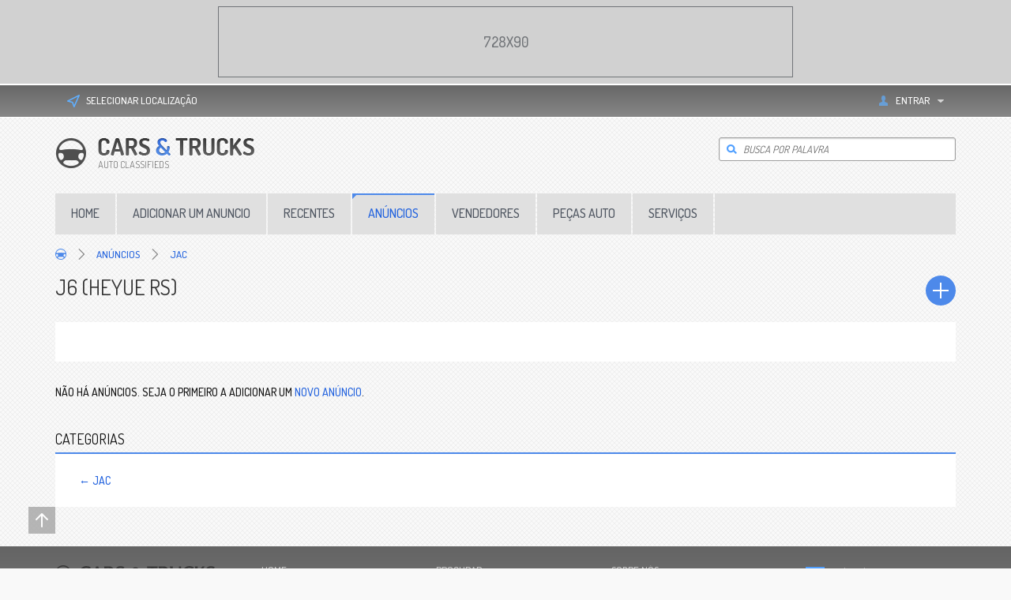

--- FILE ---
content_type: text/html; charset=utf-8
request_url: https://www.autoacores.com/autos/jac/j6-heyue-rs/
body_size: 10679
content:
<!DOCTYPE html>
<html xmlns="http://www.w3.org/1999/xhtml" lang="pt">
<head>

<title>J6 (Heyue RS)</title>

<meta http-equiv="X-UA-Compatible" content="IE=edge" />
<meta name="generator" content="Flynax Classifieds Software" />
<meta charset="UTF-8" />
<meta http-equiv="x-dns-prefetch-control" content="on" />
<meta name="viewport" content="width=device-width, user-scalable=no, initial-scale=1, maximum-scale=1" />

<meta name="description" content="" />
<meta name="Keywords" content="" />

<link rel="stylesheet" href="https://www.autoacores.com/templates/auto_main_blue/css/bootstrap.css?rev=6" />
<link rel="stylesheet" href="https://www.autoacores.com/templates/auto_main_blue/css/style.css?rev=6" />


<link rel="shortcut icon" href="https://www.autoacores.com/templates/auto_main_blue/img/favicon.ico?rev=6" type="image/x-icon" />




<!--[if lte IE 10]>
<meta http-equiv="refresh" content="0; url=https://www.autoacores.com/templates/auto_main_blue/browser-upgrade.htx" />
<style>body { display: none!important; }</style>
<![endif]-->

<script src="https://www.autoacores.com/libs/jquery/jquery.js?rev=6"></script>
<script src="https://www.autoacores.com/libs/javascript/system.lib.js?rev=6"></script>
<script src="https://www.autoacores.com/libs/jquery/jquery.ui.js?rev=6"></script>
<script src="https://www.autoacores.com/libs/jquery/datePicker/i18n/ui.datepicker-pt.js?rev=6"></script>

                
<!-- Twitter Card data -->
<meta name="twitter:card" content="summary">
<meta name="twitter:title" content="J6 (Heyue RS)">

<!-- Open Graph data -->
<meta property="og:title" content="J6 (Heyue RS)" />
<meta property="og:type" content="website" />
<meta property="og:url" content="https://www.autoacores.com/autos/jac/j6-heyue-rs/" />
<meta property="og:site_name" content="Auto Açores" />


<script type="text/javascript">
    var rlLangDir       = 'ltr';
    var rlLang          = 'pt';
    var isLogin         = false;
    var staticDataClass = true;

    var lang = new Array();
        lang['notice_listing_removed_from_favorites'] = 'O anúncio foi removido de Favoritos com sucesso.';
        lang['add_to_favorites'] = 'Adicionar aos favoritos';
        lang['no_favorite'] = 'Você não tem Favoritos.';
        lang['save_search_confirm'] = 'Tem certeza que pretende guardar os resultados da pesquisa?';
        lang['mf_is_your_location'] = 'Is {location} your location?';
        lang['remove_from_favorites'] = 'Undo Favorite';
        lang['count_more_pictures'] = '{count} pics<br />more';
        lang['account_remove_notice_pass'] = 'Your account will be terminated permanently including your profile data, listings and other settings; please enter your password to proceed with termination.';
        lang['account_remove_notice'] = 'Your account will be terminated permanently including your profile data, listings and other settings.';
        lang['account_remove_in_process'] = 'The account removal is in process; please do not close the pop-up.';
        lang['call_owner'] = 'Ligar ao Vendedor';
        lang['agency_invite_accepted'] = 'The invitation has been successfully accepted.';
        lang['add_photo'] = 'Adicionar uma imagem';
        lang['photo'] = 'imagem';
        lang['password_weak_warning'] = 'Sua senha é muito fraca, sugerimos usar caracteres maiúsculos para torná-lo mais forte.';
        lang['update'] = 'Atualização';
        lang['reviewed'] = 'Avaliado';
        lang['replied'] = 'Respondida';
        lang['warning'] = 'Aviso!';
        lang['pending'] = 'Pendente';
        lang['expired'] = 'Expirado';
        lang['system_error'] = 'Ocorreu um erro de sistema; Consulte o registo de erros ou contacte o serviço de assistência Flynax.';
        lang['cancel'] = 'Anular';
        lang['characters_left'] = 'Caracteres';
        lang['to'] = 'a';
        lang['from'] = 'De';
        lang['delete_confirm'] = 'Tem certeza de que deseja remover completamente o item?';
        lang['manage'] = 'Gerenciar';
        lang['delete'] = 'Excluir';
        lang['notice_reg_length'] = 'O valor no campo {campo} deve ter no mínimo 3 caracteres.';
        lang['active'] = 'Ativo';
        lang['price'] = 'Preço';
        lang['of'] = 'de';
        lang['no_browser_gps_support'] = 'O seu navegador não suporta a opção Geolocalização.';
        lang['gps_support_denied'] = 'Ative a detecção de geolocalização nas configurações do seu navegador.';
        lang['nothing_found_for_char'] = 'Nada encontrado para <b> &quot; {char} &quot; <\/b>';
        lang['canceled'] = 'Cancelado';
        lang['load_more'] = 'Carregue mais';
        lang['delete_account'] = 'Remove Account';
        lang['error_maxFileSize'] = 'The file size exceeds the {limit}Mb limit.';
        lang['password_strength_pattern'] = 'Strength ({number} of {maximum})';
        lang['loading'] = 'Loading...';
        lang['flynax_connect_fail'] = 'Unable to reach Flynax Server.';
        lang['password_lenght_fail'] = 'Your password is either too short or empty.';
        lang['done'] = 'Done';
        lang['incomplete'] = 'Incomplete';
        lang['confirm_notice'] = 'Please confirm the action.';
        lang['show_subcategories'] = 'Show Subcategories';
        lang['notice'] = 'Note';
        lang['save'] = 'Save';
        lang['new'] = 'New';
        lang['close'] = 'Close';
        lang['any'] = '- Todos-';
        lang['password'] = 'Password';
        lang['notice_pass_bad'] = 'Passwords do not match.';
        lang['notice_bad_file_ext'] = 'The {ext} file extension is incompatible; please consider using an extension from the list.';
        lang['approval'] = 'Inactive';
        lang['delete_file'] = 'Delete File';
        lang['field_autocomplete_no_results'] = 'Nothing found';
        lang['accepted'] = 'Accepted';
        lang['declined'] = 'Declined';
    
    var rlPageInfo           = new Array();
    rlPageInfo['key']        = 'lt_listings';
    rlPageInfo['controller'] = 'listing_type';
    rlPageInfo['path']       = 'autos';

    var rlConfig                                 = new Array();
    rlConfig['seo_url']                          = 'https://www.autoacores.com/';
    rlConfig['tpl_base']                         = 'https://www.autoacores.com/templates/auto_main_blue/';
    rlConfig['files_url']                         = 'https://www.autoacores.com/files/';
    rlConfig['libs_url']                         = 'https://www.autoacores.com/libs/';
    rlConfig['plugins_url']                      = 'https://www.autoacores.com/plugins/';

    /**
     * @since 4.8.2 - Added "cors_url", "tpl_cors_base" variables
     */
    rlConfig['cors_url']                         = 'https://www.autoacores.com';
        rlConfig['ajax_url']                         = rlConfig['cors_url'] + '/request.ajax.php';
    rlConfig['tpl_cors_base']                    = rlConfig['cors_url'] + '/templates/auto_main_blue/';
    rlConfig['mod_rewrite']                      = 1;
    rlConfig['sf_display_fields']                 = 0;
    rlConfig['account_password_strength']        = 1;
    rlConfig['messages_length']                  = 250;
    rlConfig['pg_upload_thumbnail_width']        = 270;
    rlConfig['pg_upload_thumbnail_height']       = 180;
    rlConfig['thumbnails_x2']                    = true;
    rlConfig['template_type']                    = 'responsive_42';
    rlConfig['domain']                           = '.autoacores.com';
    rlConfig['host']                             = 'www.autoacores.com'; // @since 4.9.1
    rlConfig['domain_path']                      = '/';
    rlConfig['isHttps']                          = true;
    rlConfig['map_search_listings_limit']        = 500;
    rlConfig['map_search_listings_limit_mobile'] = 75;
    rlConfig['price_delimiter']                  = ".";
    rlConfig['price_separator']                  = ",";
    rlConfig['random_block_slideshow_delay']     = '5';
    rlConfig['template_name']                    = 'auto_main_red';
    rlConfig['map_provider']                     = 'google';
    rlConfig['map_default_zoom']                 = '14';
    rlConfig['upload_max_size']                  = 2097152;
    rlConfig['expire_languages']                 = 12;
    rlConfig['static_files_revision']             = 6; // @since 4.9.1
    rlConfig['static_map_provider']              = 'yandex'; // @since 4.9.2

    var rlAccountInfo = new Array();
    rlAccountInfo['ID'] = null;

    var qtip_style = new Object({
        width      : 'auto',
        background : '#4d89ea',
        color      : '#ffffff',
        tip        : 'bottomLeft',
        border     : {
            width  : 7,
            radius : 0,
            color  : '#4d89ea'
        }
    });
</script>


<script src="https://www.autoacores.com/templates/auto_main_blue/js/lib.js?rev=6"></script>

<script>lang['any'] = '- Todos-';</script><!-- multifield header tpl -->

<script>
    var mfFields = new Array();
    var mfFieldVals = new Array();
    lang['select'] = "- Selecionar -";
    lang['not_available'] = "N/A";
</script>

<script>


var mfGeoFields = new Array();

var gfAjaxClick = function(key, path, redirect){
    flUtil.ajax({
        mode: 'mfApplyLocation',
        item: path,
        key: key
    }, function(response, status) {
        if (status == 'success' && response.status == 'OK') {
            if (rlPageInfo['key'] === '404') {
                location.href = rlConfig['seo_url'];
            } else {
                if (location.href.indexOf('?reset_location') > 0) {
                    location.href = location.href.replace('?reset_location', '');
                } else {
                    if (redirect) {
                        location.href = redirect;
                    } else {
                        location.reload();
                    }
                }
            }
        } else {
            printMessage('error', lang['system_error']);
        }
    });
}


</script>

<style>

/*** GEO LOCATION IN NAVBAR */
.circle #mf-location-selector {
    vertical-align: top;
    display: inline-block;
}
#mf-location-selector + .popover {
    color: initial;
    /*min-width: auto;*/
}
#mf-location-selector .default:before,
#mf-location-selector .default:after {
    display: none;
}
#mf-location-selector .default {
    max-width: 170px;
    
        vertical-align: top;
        
    white-space: nowrap;
}
#mf-location-selector .default > span {
    display: inline-block;
    min-width: 0;
    text-overflow: ellipsis;
    overflow: hidden;
    white-space: nowrap;
}


@media screen and (max-width: 767px) {
    #mf-location-selector .default > span {
        display: none;
    }
    svg.mf-location-icon {
        margin: 0 !important;
    }
}

.popup .gf-root {
    width: 500px;
    display: flex;
    height: 255px;
}
.gf-cities {
    overflow: hidden;
}
.gf-cities .gf-city {
    padding: 4px 0;
}
.gf-cities .gf-city a {
    display: block;
}
.gf-cities-hint {
    padding-bottom: 10px;
}
svg.mf-location-icon {
    
    width: 16px;
    height: 16px;
        vertical-align: middle;
    margin-top: -1px;
        
}
#mf-location-selector:hover svg.mf-location-icon {
    opacity: .8;
}
@media screen and (max-width: 767px) {
    .popup .gf-root {
        height: 85vh;
        min-width: 1px;
    }
}
@media screen and (min-width: 768px) and (max-width: 991px) {
    .header-contacts .contacts__email {
        display: none;
    }
}

</style>

<style>

.mf-autocomplete {
    padding-bottom: 15px;
    position: relative;
}
.mf-autocomplete-dropdown {
    width: 100%;
    height: auto;
    max-height: 185px;
    position: absolute;
    overflow-y: auto;
    background: white;
    z-index: 500;
    margin: 0 !important;
    box-shadow: 0px 3px 5px rgba(0,0,0, 0.2);
}
.mf-autocomplete-dropdown > a {
    display: block;
    padding: 9px 10px;
    margin: 0;
}
.mf-autocomplete-dropdown > a:hover,
.mf-autocomplete-dropdown > a.active {
    background: #eeeeee;
}

.gf-current a > img {
    background-image: url(https://www.autoacores.com/templates/auto_main_blue/img/gallery.png);
}
@media only screen and (-webkit-min-device-pixel-ratio: 1.5),
only screen and (min--moz-device-pixel-ratio: 1.5),
only screen and (min-device-pixel-ratio: 1.5),
only screen and (min-resolution: 144dpi) {
    .gf-current a > img {
        background-image: url(https://www.autoacores.com/templates/auto_main_blue/img/@2x/gallery2.png) !important;
    }
}

</style>


<!-- multifield header tpl end --><!-- verification code plugin -->

            <!-- adsense -->
        <script async src="https://pagead2.googlesyndication.com/pagead/js/adsbygoogle.js?client=ca-pub-6335209308659017"
     crossorigin="anonymous"></script>
        <!-- end  adsense -->
    
<!-- verification code plugin --><link href="https://www.autoacores.com/plugins/rating/static/style.css" type="text/css" rel="stylesheet" />



</head>

<body class="large lt-listings-page no-sidebar bc-exists header-banner -theme listing-fit-contain" >


    <div class="main-wrapper d-flex flex-column">
        <header class="page-header">
            <div class="point1 clearfix">
                <div class="top-navigation">
                    <div class="point1">
                        <div class="fleft">
                            <!-- languages selector -->


<!-- languages selector end -->
                            <!-- Location selector in user navbar | multifield -->

<svg xmlns="http://www.w3.org/2000/svg" xmlns:xlink="http://www.w3.org/1999/xlink" preserveAspectRatio="xMidYMid" class="hide">
    <path id="mf-location" d="M8.758 11.038a1 1 0 01.684.63l1.66 4.646 5.852-13.17L3.808 9.719l4.95 1.32zM.743 10.97c-.89-.237-1.014-1.449-.19-1.86l18-9c.84-.42 1.742.443 1.361 1.3l-8 18c-.367.825-1.552.78-1.856-.07l-2.323-6.505L.743 10.97z" fill-rule="nonzero"/>
</svg>
<span class="circle" id="mf-location-selector">
    <span class="default">
        <svg class="mf-location-icon mr-2 align-self-center header-usernav-icon-fill" viewBox="0 0 20 20"><use xlink:href="#mf-location"></use></svg><span class="flex-fill">Selecionar Localização</span>
    </span>
</span>



<!-- Location selector in user navbar | multifield end -->
                        </div>

                        <div class="fright">
                            

                            <!-- user navigation bar -->

<span class="circle  circle_content-padding" id="user-navbar">
    <span class="default"><span>Entrar</span></span>
    <span class="content  hide">
                    <span class="user-navbar-container">
                <!-- login modal content -->



<form       action="https://www.autoacores.com/login.html"
      method="post"
      class="login-form"
>
    <input type="hidden" name="action" value="login" />

    <input placeholder="Usuário"
           type="text"
           class="w-100 mb-3"
           name="username"
           maxlength="100"
           value=""     />
    <input placeholder="Password"
           type="password"
           class="w-100 mb-3"
           name="password"
           maxlength="100"     />

    <div class="mb-3">
        <input type="submit" class="w-100" value="Entrar"  />
        <span class="hookUserNavbar"></span>
    </div>

    </form>

    <div class="text-center">
        <a title="Reset your password" href="https://www.autoacores.com/reset-password.html">Esqueceu sua senha?</a>
                    <div class="mt-1">
                <a title="Register for a new account" href="https://www.autoacores.com/registration.html">Registar</a>
            </div>
            </div>

<!-- login modal content end -->            </span>
            </span>
</span>

<!-- user navigation bar end -->                        </div>
                    </div>
                </div>
                <section class="main-menu">
                    <div class="point1">
                        <div id="logo">
                            <a href="https://www.autoacores.com/" title="Auto Açores">
                                <img alt="Auto Açores"
                                    src="https://www.autoacores.com/templates/auto_main_blue/img/logo.png?rev=6"
                                    srcset="https://www.autoacores.com/templates/auto_main_blue/img/@2x/logo.png?rev=6 2x" />
                            </a>
                        </div>

                        <div class="kw-search">
                            <form method="post" action="https://www.autoacores.com/search.html">
                                <input type="hidden" name="form" value="keyword_search" />
                                <input placeholder="Busca por Palavra" id="autocomplete" type="text" maxlength="255" name="f[keyword_search]" />
                            </form>

                            <script>
                                var view_details = 'View details';
                                var join_date = 'Registration Date';
                                var category_phrase = 'Categoria';
                            </script>
                        </div>

                        <nav class="menu">
                            <!-- main menu block -->

<span class="menu-button hide" title="Menu"><span></span><span></span><span></span></span><span class="mobile-menu-header hide"><span>Menu</span><span></span></span><ul class="menu"><li ><a title="Auto Açores" href="https://www.autoacores.com/">Home</a></li><li ><a title="Adicionar um novo anúncio" href="https://www.autoacores.com/add-listing/jac/j6-heyue-rs/select-a-plan.html">Adicionar um anuncio</a></li><li ><a title="Listagens adicionadas recentemente" href="https://www.autoacores.com/recently-added.html">Recentes</a></li><li class="active"><a title="Barcos" href="https://www.autoacores.com/autos.html">Anúncios</a></li><li ><a title="Concessionárias de Veículos" href="https://www.autoacores.com/dealer-accounts.html">Vendedores</a></li><li ><a title="Peças de automóvel" href="https://www.autoacores.com/auto-parts.html">Peças Auto</a></li><li ><a title="Serviços" href="https://www.autoacores.com/auto-services.html">Serviços</a></li><ol class="more" style="display: none;"><span><span></span><span></span><span></span></span></ol></ul>

<ul id="main_menu_more"></ul>

<!-- main menu block end -->                        </nav>
                    </div>
                </section>
            </div>
        </header><!-- page content -->


<div id="wrapper" class="flex-fill">
    <section id="main_container">
        <!-- bread crumbs block -->

	<div id="bread_crumbs">
		<ul class="point1"><li accesskey="/"><a href="https://www.autoacores.com/" title="Auto Açores">Home</a></li><li accesskey="/"><a href="https://www.autoacores.com/autos.html" title="Barcos">Anúncios</a></li><li accesskey="/"><a href="https://www.autoacores.com/autos/jac/" title="">JAC</a></li></ul>
	</div>

<!-- bread crumbs block end -->
        

        <div class="inside-container point1 clearfix">
            <div class="row">
                <!-- left blocks area on home page -->
                                <!-- left blocks area end -->

                <section id="content" class="col-lg-12">
                                                                        <div class="h1-nav">
                                <nav id="content_nav_icons">
                                    

                                                                                                                                                                                                                                                                        <a class="post_ad" title="Adicionar perfil à categoria {categoria}" href="https://www.autoacores.com/add-listing/jac/j6-heyue-rs/select-a-plan.html"><span>Adicionar um anuncio</span></a>
                                                                                                                                                        </nav>
                        
                                                    <h1>J6 (Heyue RS)</h1>
                        
                                                    </div>
                                            
                    <div id="system_message">
                        
                        <!-- no javascript mode -->
                                                <!-- no javascript mode end -->
                    </div>

                    
                                        <!-- top blocks area -->
                    <aside class="top">
                                                                                                                            	

    
    
<section class="content_block no-header  ad01 html-block">
		<div>
	<script async src="https://pagead2.googlesyndication.com/pagead/js/adsbygoogle.js?client=ca-pub-6335209308659017"
     crossorigin="anonymous"></script><!-- Adaptável Auto Açores --><script>
     (adsbygoogle = window.adsbygoogle || []).push({});
</script>





	</div>
</section>                                                                                                                                                                    <!-- top blocks area end -->
                    </aside>
                    
                    <section id="controller_area"><!-- listing type -->



<!-- search results -->
    <!-- browse/search forms mode -->

    
        
                                    <div class="text-notice">
                                                                    Não há anúncios. Seja o primeiro a adicionar um <a href="https://www.autoacores.com/add-listing/jac/j6-heyue-rs/select-a-plan.html">novo anúncio</a>.
                                    </div>
                    
    
<!-- browse mode -->





<!-- listing type end --></section>

                    <!-- middle blocks area -->
                                        <!-- middle blocks area end -->

                    
                                        <!-- bottom blocks area -->
                    <aside class="bottom">
                                                                            	
	
    

<section class="content_block categories-box stick ltcategories_listings">
	<h3>Categorias</h3>	<div>
	<!-- categories block tpl -->

			
		<a href="https://www.autoacores.com/autos/jac/">&larr; JAC</a>
	
<!-- categories block tpl -->





	</div>
</section>                                                                                                                                                                                                                    </aside>
                    <!-- bottom blocks area end -->
                                    </section>
            </div>
        </div>
    </section>
</div>

    <div class="header-banner-cont w-100 position-absolute pt-2 pb-2">
        <div class="point1 h-100 mx-auto justify-center">
            <div id="header-banner">
                <!-- header banner tpl -->



	<div class="banner-space d-flex h-100 w-100 justify-content-center align-items-center">728x90</div>

<!-- header banner tpl end -->            </div>
        </div>
    </div>

<!-- page content end -->    <footer class="page-footer">
        <div class="point1 mx-auto position-relative pt-4 pb-4">
            <span class="scroll-top"></span>

            <div class="two-inline">
                <div class="social">
                                            <a class="rss" title="Subscribe to RSS-feed" href="https://www.autoacores.com/rss-feed/news/" target="_blank">Subscribe to RSS-feed</a>
                    
                    <div class="buttons">
                        <script type="text/javascript">//<![CDATA[
                        document.write('<div class="fb-like" data-send="false" data-layout="button_count" data-width="150" data-show-faces="false"></div>');
                        //]]>
                        </script>

                        
                                                <div id="fb-root"></div>
                        
                        <script type="text/javascript">//<![CDATA[
                        (function(d, s, id) {
                          var js, fjs = d.getElementsByTagName(s)[0];
                          if (d.getElementById(id)) return;
                          js = d.createElement(s); js.id = id;
                          js.src = "//connect.facebook.net/en_US/all.js#xfbml=1&appId=159469340782582";
                          fjs.parentNode.insertBefore(js, fjs);
                        }(document, 'script', 'facebook-jssdk'));
                        //]]>
                        </script>
                        
                        
                        <div class="tweet_padding"><a href="https://twitter.com/share" class="twitter-share-button">Tweet</a></div>
                        
                        <script type="text/javascript">!function(d,s,id){var js,fjs=d.getElementsByTagName(s)[0];if(!d.getElementById(id)){js=d.createElement(s);js.id=id;js.src="//platform.twitter.com/widgets.js";fjs.parentNode.insertBefore(js,fjs);}}(document,"script","twitter-wjs");</script>
                        
                    </div>
                </div>
                <div>
                    <nav class="footer-menu">
                        <!-- footer menu block -->

<ul>
<li><a   title="Auto Açores" href="https://www.autoacores.com/">Home</a></li><li><a   title="Pesquisar listagens" href="https://www.autoacores.com/search.html">Procurar</a></li><li><a  rel="nofollow" title="Sobre nós" href="https://www.autoacores.com/about-us.html">Sobre nós</a></li><li><a   title="Contacte-nos" href="https://www.autoacores.com/contact-us.html">Contacte-nos</a></li><li><a   title="Nossas Notícias" href="https://www.autoacores.com/news.html">Notícias</a></li><li><a   title="Meus perfis favoritos" href="https://www.autoacores.com/my-favorites.html">Favorites</a></li><li><a   title="Termos de uso" href="https://www.autoacores.com/terms-of-use.html">Termos de Uso</a></li><li><a   title="Privacy Policy" href="https://www.autoacores.com/privacy-policy.html">Privacy Policy</a></li></ul>

<!-- footer menu block end -->                    </nav>

                    <!-- footer data tpl -->

<div class="footer-data">
	<div class="logo">
		<a href="https://www.autoacores.com/" title="Auto Açores">
			<img alt="Auto Açores" src="https://www.autoacores.com/templates/auto_main_blue/img/blank.gif" />
		</a>
	</div>
	
	<div class="cp">
		<div>&copy; 2026, powered by</div>
		<a title="powered by Auto Açores" href="https://www.flynax.com">Auto Açores</a>
	</div>
</div>

<!-- footer data tpl end -->                </div>
            </div>
        </div>
    </footer>

        

    <div class="hide d-none" id="gf_tmp">
        <div class="gf-root flex-column">
            <!-- multifield location autocomplete tpl -->

<div class="mf-autocomplete kws-block">
    <input class="mf-autocomplete-input w-100" type="text" maxlength="64" placeholder="Type your location here" />
    <div class="mf-autocomplete-dropdown hide"></div>
</div>



<!-- multifield location autocomplete tpl end -->
            <div class="gf-cities-hint font-size-sm">Search for a city or select popular from the list</div>
            <div class="gf-cities flex-fill"></div>
                    </div>
    </div>

    <script id="gf_city_item" type="text/x-jsrender">
        <li class="col-md-4">
            <div class="gf-city">
                <a title="[%:name%]"
                                            href="javascript://" class="gf-ajax text-overflow"
                                       data-path="[%:Path%]" data-key="[%:Key%]">[%:name%]</a>
            </div>
        </li>
    </script>

<!-- verification code plugin -->

            <!-- estatisticas -->
         <!-- Histats.com  START  (aync)-->
<script type="text/javascript">var _Hasync= _Hasync|| [];
_Hasync.push(['Histats.start', '1,2046326,4,0,0,0,00010000']);
_Hasync.push(['Histats.fasi', '1']);
_Hasync.push(['Histats.track_hits', '']);
(function() {
var hs = document.createElement('script'); hs.type = 'text/javascript'; hs.async = true;
hs.src = ('//s10.histats.com/js15_as.js');
(document.getElementsByTagName('head')[0] || document.getElementsByTagName('body')[0]).appendChild(hs);
})();</script>
<noscript><a href="/" target="_blank"><img  src="//sstatic1.histats.com/0.gif?2046326&101" alt="free website hit counter" border="0"></a></noscript>
<!-- Histats.com  END  -->
        <!-- end estatisticas -->
    
<!-- verification code plugin -->
</div>

    <div id="login_modal_source" class="hide">
        <div class="tmp-dom user-navbar-container">
            <!-- login modal content -->



<form       action="https://www.autoacores.com/login.html"
      method="post"
      class="login-form"
>
    <input type="hidden" name="action" value="login" />

    <input placeholder="Usuário"
           type="text"
           class="w-100 mb-3"
           name="username"
           maxlength="100"
           value=""     />
    <input placeholder="Password"
           type="password"
           class="w-100 mb-3"
           name="password"
           maxlength="100"     />

    <div class="mb-3">
        <input type="submit" class="w-100" value="Entrar"  />
        <span class="hookUserNavbar"></span>
    </div>

    </form>

    <div class="text-center">
        <a title="Reset your password" href="https://www.autoacores.com/reset-password.html">Esqueceu sua senha?</a>
                    <div class="mt-1">
                <a title="Register for a new account" href="https://www.autoacores.com/registration.html">Registar</a>
            </div>
            </div>

<!-- login modal content end -->        </div>
    </div>

    <!-- Call owner mobile floating buttons -->


<!-- Call owner mobile floating buttons end -->
    <link rel="stylesheet" href="https://www.autoacores.com/templates/auto_main_blue/components/popup/popup.css?rev=6" />


    <script src="https://www.autoacores.com/templates/auto_main_blue/js/util.js?rev=6"></script>
<script src="https://www.autoacores.com/templates/auto_main_blue/js/jquery.flModal.js?rev=6"></script>
<script src="https://www.autoacores.com/libs/jquery/cookie.js?rev=6"></script>
<script src="https://www.autoacores.com/libs/jquery/numeric.js?rev=6"></script>
<script src="https://www.autoacores.com/plugins/multiField/static/lib.js?rev=6"></script>
<script>flUtil.init();</script>
<script>
var mf_current_location = "";
var mf_location_autodetected = false;
lang['mf_is_your_location'] = 'Is {location} your location?';
lang['mf_no_location_in_popover'] = 'We were unable to detect your location, do you want to select your city from the list?';
lang['mf_select_location'] = 'Selecionar Localização';
lang['yes'] = 'Sim';
lang['no'] = 'n';


$(function(){
    var popupPrepared = false;
    var $buttonDefault = $('#mf-location-selector');
    var $button = $buttonDefault.find(' > .default');
    var cities = [];

    $('.gf-root').on('click', 'a.gf-ajax', function(){
        gfAjaxClick($(this).data('key'), $(this).data('path'), $(this).data('link'))
    });

    var showCities = function(){
        if (cities.length) {
            var $container = $('.gf-cities');

            if (!$container.find('ul').length) {
                var $list = $('<ul>').attr('class', 'list-unstyled row');

                $list.append($('#gf_city_item').render(cities));
                $container.append($list);
            }
        }
    }

    var showPopup = function(){
        var $geoFilterBox = $('.gf-root');

        $('#mf-location-selector').popup({
            click: false,
            scroll: false,
            content: $geoFilterBox,
            caption: lang['mf_select_location'],
            onShow: function(){
                showCities();

                $buttonDefault.unbind('click');

                createCookie('mf_usernavbar_popup_showed', 1, 365);
            },
            onClose: function($interface){
                var tmp = $geoFilterBox.clone();
                $('#gf_tmp').append($geoFilterBox);

                // Keep clone of interface to allow the box looks properly during the fade affect
                $interface.find('.body').append(tmp);

                this.destroy();
            }
        });
    }

    var getCities = function(){
        flUtil.ajax({
            mode: 'mfGetCities',
            path: location.pathname
        }, function(response, status) {
            if (status == 'success' && response.status == 'OK') {
                cities = response.results;
                showCities();
            } else {
                console.log('GeoFilter: Unable to get popular cities, ajax request failed')
            }
        });
    }

    var initPopup = function(){
        if (popupPrepared) {
            showPopup();
        } else {
            flUtil.loadScript([
                rlConfig['tpl_base'] + 'components/popup/_popup.js',
                rlConfig['libs_url'] + 'javascript/jsRender.js'
            ], function(){
                showPopup();
                getCities();
                popupPrepared = true;
            });
        }
    }

    if (!readCookie('mf_usernavbar_popup_showed')) {
        flUtil.loadStyle(rlConfig['tpl_base'] + 'components/popover/popover.css');
        flUtil.loadScript(rlConfig['tpl_base'] + 'components/popover/_popover.js', function(){
            var closeSave = function(popover){
                popover.close()
                createCookie('mf_usernavbar_popup_showed', 1, 365);
            }

            var $content = $('<div>').append(
                mf_location_autodetected
                    ? lang['mf_is_your_location'].replace('{location}', '<b>' + mf_current_location + '</b>')
                    : lang['mf_no_location_in_popover']
            );

            $buttonDefault.popover({
                width: 200,
                content: $content,
                navigation: {
                    okButton: {
                        text: lang['yes'],
                        class: 'low',
                        onClick: function(popover){
                            closeSave(popover);

                            if (!mf_location_autodetected) {
                                setTimeout(function(){
                                    initPopup();
                                }, 10);
                            }
                        }
                    },
                    cancelButton: {
                        text: lang['no'],
                        class: 'low cancel',
                        onClick: function(popover){
                            closeSave(popover);

                            if (mf_location_autodetected) {
                                setTimeout(function(){
                                    initPopup();
                                }, 10);
                            }
                        }
                    }
                }
            }).trigger('click');

            $button.click(function(){
                initPopup();
            });
        });
    } else {
        $button.click(function(){
            initPopup();
        });
    }
});


</script>
<script>
var is_advanced_search = false;


flUtil.loadScript(rlConfig['tpl_base'] + 'js/form.js', function(){
    if (is_advanced_search) {
        flForm.realtyPropType();
    } else {
        flForm.realtyPropType(
            'div.search-item span.custom-input input[name="f[sale_rent]"]',
            'div.search-item span.custom-input input[name="f[time_frame]"]',
            '.search-item'
        );
    }
});


</script>
<script>
    var mf_prefix = 'f';
    
    $(function(){
        for (var i in mfFields) {
            (function(fields, values, index){
                var $form = null;

                if (index.indexOf('|') >= 0) {
                    var form_key = index.split('|')[1];
                    $form = $('#area_' + form_key).find('form');
                    $form = $form.length ? $form : null;
                }

                var mfHandler = new mfHandlerClass();
                mfHandler.init(mf_prefix, fields, values, $form);
            })(mfFields[i], mfFieldVals[i], i);
        }
    });
    
    </script>
<script>
    var mf_script_loaded = false;
    var mf_current_key   = null;

    rlPageInfo['Geo_filter'] = false;

    
    $(function(){
        $('.mf-autocomplete-input').on('focus keyup', function(){
            if (!mf_script_loaded) {
                flUtil.loadScript(rlConfig['plugins_url'] + 'multiField/static/autocomplete.js');
                mf_script_loaded = true;
            }
        });
    });
    
</script>


    <!-- Popup interface -->

<script id="call_owner_popup_content" type="text/x-jsrender">
<div class="d-flex flex-column">
    <div class="pb-3">
        [%if main_phone%]
            <a href="tel:[%:main_phone%]" style="font-size: 1.750em;">[%:main_phone%]</a>
        [%else%]
            N/A
        [%/if%]
    </div>

    [%if main_phone_messengers%]
        <span class="messenger-icons d-inline-flex flex-nowrap pb-3">
            [%props main_phone_messengers%]
                <a href="[%:prop.url%]"
                   target="_blank"
                   class="[%if #index < 2%]mr-2 [%/if%]hover-brightness-affect messenger-icons__[%:key%]"
                >
                    <img src="[%:prop.icon%]" alt="">
                </a>
            [%/props%]
        </span>
    [%/if%]

    <div class="pb-1">[%:full_name%]</div>
    <div class="date">[%:seller_data%]</div>

    [%if phones%]
    <div class="mt-4">
        <h4>[%:phrases.call_owner_additional_numbers%]</h4>
        [%for phones%]
            <div class="pt-1">
                <a href="tel:[%:%]">[%:%]</a>
            </div>
        [%/for%]
    </div>
    [%/if%]
</div>
</script>

<script>


flUtil.loadStyle(rlConfig['tpl_base'] + 'components/popup/popup.css');
flUtil.loadScript([
        rlConfig['tpl_base'] + 'components/popup/_popup.js',
        rlConfig['libs_url'] + 'javascript/jsRender.js'
    ], function(){
        $('body').on('click', '.call-owner', function(){
            $(this).popup({
                click: false,
                width: 320,
                caption: lang['call_owner'],
                content: $('<div>').css('height', '90px').text(lang['loading']),
                onShow: function($interface){
                    var listingID = this.$element.data('listing-id');
                    var data = {
                        mode: 'getCallOwnerData',
                        listingID: listingID
                    };
                    flUtil.ajax(data, function(response, status){
                        if (status == 'success' && response.status == 'OK') {
                            var $content = $interface.find('.body');

                            $content.empty();
                            $content.append($('#call_owner_popup_content').render(response.results));

                            flUtil.ajax({mode: 'savePhoneClick', listingID: listingID}, function () {});
                        } else {
                            printMessage('error', lang['system_error']);
                        }
                    }, true);
                }
            });
        });
    }
);


</script>

<!-- Popup interface end -->
    
    <script>
    lang.login = "Entrar";

    
        $(function () {
            flUtil.loadScript(rlConfig.tpl_base + 'js/form.js', function () {
                $('select.select-autocomplete').each(function () {
                    flForm.addAutocompleteForDropdown($(this));
                });

                $('.show-phone a').click(function () {
                    let $phone = $(this).parent().parent().find('.hidden-phone');
                    flForm.showHiddenPhone($phone, $phone.data('entity-id'), $phone.data('entity'), $phone.data('field'));
                });

                $('.hidden-phone .messenger-icons a').click(function () {
                    let $messengerLink = $(this);
                    let $showPhoneLink = $(this).closest('.hidden-phone').next('.show-phone').find('a');

                    if ($messengerLink.attr('href') !== 'javascript://') {
                        return;
                    }

                    if ($showPhoneLink.length) {
                        $showPhoneLink.trigger('click');
                    }

                    $messengerLink.attr('data-callback', 'open');
                })
            });

            flUtil.loadStyle(rlConfig.tpl_base + 'components/popup/popup.css');
            flUtil.loadScript(rlConfig.tpl_base + 'components/popup/_popup.js', function() {
                $('a.login').popup({
                    caption: lang.login,
                    content: $('#login_modal_source > .tmp-dom').clone(true, true),
                    width: 320
                });
            });
        });
    </script>

    
    
    <script>
    

    (function(){
        $('.map-capture img').each(function(){
            var width = $(this).width();
            var height = $(this).height();
            var srcAttr = window.devicePixelRatio === 1 ? 'src' : 'srcset';

            var src = $(this).attr(srcAttr);

            if (src && width && height) {
                src = decodeURIComponent(src);

                if (rlConfig['static_map_provider'] == 'yandex') {
                    src = src.replace(/size=[0-9]+\,[0-9]+/, 'size=' + width + ',' + height);
                } else {
                    src = src.replace(/[0-9]+x[0-9]+/, width + 'x' + height);
                }

                $(this).attr(srcAttr, src);
            }
        });
    })();

    
    </script>
</body>
</html>

--- FILE ---
content_type: text/html; charset=utf-8
request_url: https://www.google.com/recaptcha/api2/aframe
body_size: 267
content:
<!DOCTYPE HTML><html><head><meta http-equiv="content-type" content="text/html; charset=UTF-8"></head><body><script nonce="hUPLxlxV1ux4rSvcij6yvQ">/** Anti-fraud and anti-abuse applications only. See google.com/recaptcha */ try{var clients={'sodar':'https://pagead2.googlesyndication.com/pagead/sodar?'};window.addEventListener("message",function(a){try{if(a.source===window.parent){var b=JSON.parse(a.data);var c=clients[b['id']];if(c){var d=document.createElement('img');d.src=c+b['params']+'&rc='+(localStorage.getItem("rc::a")?sessionStorage.getItem("rc::b"):"");window.document.body.appendChild(d);sessionStorage.setItem("rc::e",parseInt(sessionStorage.getItem("rc::e")||0)+1);localStorage.setItem("rc::h",'1769376023600');}}}catch(b){}});window.parent.postMessage("_grecaptcha_ready", "*");}catch(b){}</script></body></html>

--- FILE ---
content_type: text/css
request_url: https://www.autoacores.com/templates/auto_main_blue/css/style.css?rev=6
body_size: 25011
content:
@import url('https://fonts.googleapis.com/css?family=Dosis:400,500,600');

/*** COMMON STYLES ***/
body, html {
	height: 100%;
}
body {
	margin: 0px auto;
	background: url(../img/main-bg.gif) repeat top center #f9f9f9;
	font-size: 14px;
	color: #141414;
	font-family: 'Dosis', sans-serif;
	text-transform: uppercase;
	font-weight: 500;
	text-rendering: optimizeLegibility;
    -moz-osx-font-smoothing: grayscale;
	-webkit-font-smoothing: antialiased;
}

input,select,option,p,form,ul,li,ol,h1,h2,h3,h4,h5,h6,td,img,table {
	margin: 0;
	padding: 0;
	border: 0;
}
::selection {
	background: #707070;
	color: white;
}
::-moz-selection {
	background: #707070;
	color: white;
}

.clearfix:before,
.clearfix:after {
	display: table;
	content: " ";
}
.clearfix:after {
	clear: both;
}
.clearfix {
    *zoom: 1;
}

h1,h2,h3,h4,h5,h6 {
	font-weight: normal;
}

ul li {
	list-style: none;
}

body.static-page section#controller_area ul li,
section.side_block.html-block ul li,
section.content_block.html-block ul li {
    list-style: inherit;
}
body.static-page section#controller_area ul,
body.static-page section#controller_area ol,
section.side_block.html-block ul,
section.side_block.html-block ol,
section.content_block.html-block ul,
section.content_block.html-block ol {
	padding: 10px 0 10px 40px;
}

table {
	border-collapse: collapse;
	border-spacing: 0;
	width: 100%;
}
table.fixed {
	table-layout: fixed;
}
img {
	vertical-align: middle;
}
label {
	user-select: none;
}
b, strong {
	font-weight: 600;
}

.shrink-fix {
    min-width: 0;
}
.show {
  display: block !important;
}
.grid-icon-fill,
.details-icon-fill {
    fill: #9f9f9f !important;
}
.header-usernav-icon-fill {
    fill: #60afff !important;
}

.hide {
	display: none;
}
.hidden {
	visibility: hidden;
}
.invisble {
	opacity: 0;
}
.clear {
	clear: both;
}
.fleft {
	float: left;
}
.fright {
	float: right;
}
.ralign {
	text-align: right!important;
}
.lalign {
	text-align: left!important;
}
.align-center {
	text-align: center;
}
.relative {
	position: relative;
}
.nowrap {
	white-space: nowrap;
}

/* links */
a:link,
a:visited,
.link {
	color: #2363de;
	text-decoration: none;
	font-size: 1em;
	cursor: pointer;
}
a:hover,
a:active,
.link:hover {
	text-decoration: underline;
}
a.active {
    color: #141414;
}
/* links end */

/* fonts */
.link-large {
	font-size: 1.143em!important;
	font-weight: 400!important;
}
span.text-notice,
div.text-notice {
	padding-bottom: 10px;
}
.close,
.red {
	color: #e44848!important;
}
.close:hover,
.red:hover {
	color: #ff5d5d!important;
}
.red.margin {
	padding-left: 10px!important;
	cursor: pointer;
}
.date {
	font-size: 0.857em;
	color: #949494;
}
.notice,
.notice_message {
	color: #c95265;
	font-size: 0.929em;
}
.notice_message {
	padding-top: 5px;
}
/* fonts end */

/* h1 */
h1 {
	color: #333333;
	font-size: 1.929em;
	margin: -8px 0 28px 0;
	font-weight: normal;
	padding: 0;
	font-weight: 400;
	overflow: hidden;
}
#controller_area > h1 {
	margin-bottom: 22px;
}
.h1-nav h1 {
	overflow: hidden;
	margin-top: 0;
}
.h1-nav nav {
	float: right;
	vertical-align: top;
}
.h1-nav nav > a.icon {
	display: none!important;
}
/* h1 end */

/* global style items */
.hlight {
	background: #ffffff;
}
.hborder {
	border-color: #e9e9e9;
}
/* global style items end */

/* inputs */
input[type=text],
input[type=search],
input[type=password],
input[type=number],
textarea,
select,
span.pills,
.select2-selection--single,
.select2-selection--multiple,
.select2-dropdown {
	height: 34px;
	border: 1px #9e9e9e solid;
	color: #111111;
	font-size: 1.071em;
	font-family: 'Dosis', sans-serif;
	font-weight: 400;
	box-shadow: inset 0 1px 2px rgba(41,43,46,.2), 0 1px 0 rgba(255,255,255,.3);
	padding: 0 10px 2px;
	border-radius: 3px;
	-webkit-appearance: none;
	-moz-appearance: none;
	transition: border-color 0.3s ease;
}
input:focus,
select:focus,
.select2-container:not(.select2-container--disabled) .select2-selection--single:focus,
.select2-container--open .select2-selection--single {
	border-color: #4d89ea!important;
}
textarea {
	line-height: normal;
	height: auto;
	padding: 8px 10px 8px;
	width: 100%;
}
select,
.select2-selection--single {
	background: rgba(255,255,255,1);
	background: url('../img/gallery.png') right -1232px no-repeat, linear-gradient(to bottom, rgba(255,255,255,1) 0%, rgba(226,227,228,1) 100%);
	border: 1px #bababa solid;
	box-shadow: 0 1px 0 rgba(255,255,255,.25), inset 0 -8px 8px -8px rgba(0,0,0,.1);
	padding-right: 22px;
}
.select2-selection--single .select2-selection__arrow {
    padding-right: 22px;
}
.select2-selection--single {
	text-transform: none;
}
.select2-dropdown {
	background: white;
}
select.disabled,
select[disabled=disabled],
input[disabled=disabled],
.select2-container--disabled .select2-selection--single {
    cursor: not-allowed;
	color: #959595;
	background: #dedede;
}

input::-webkit-outer-spin-button,
input::-webkit-inner-spin-button {
	-webkit-appearance: none;
}
input[type=number] {
    -moz-appearance: textfield;
    margin: 0;
}
option {
	padding: 2px 0;
}
input[type=submit],
input[type=button],
.file-input span,
a.button,
.btn {
	background: rgba(100,150,229,1);
	background: linear-gradient(to bottom, rgba(100,150,229,1) 0%, rgba(72,122,203,1) 100%);

	box-shadow: inset 0 1px 0 rgba(255,255,255,.3), 0 1px 0 rgba(255,255,255,.3);

	border: 1px #3060ae solid;
	height: 34px;
	padding: 0 20px 2px;
	color: white;
	font-size: 1em;
	font-weight: 400;
	font-family: 'Dosis', sans-serif;
	cursor: pointer;
	text-transform: uppercase;
	-webkit-appearance: none;
	border-radius: 3px;
}
input[type=submit]:hover,
input[type=button]:hover,
a.button:not(.disabled):hover,
.file-input span:hover,
.btn:hover {
	background: #6b9ce9;
}
a.button {
	display: inline-block;
	line-height: 34px;
	text-decoration: none;
}
a.button.disabled,
input[type=submit][disabled=disabled],
input[type=button][disabled=disabled],
input[type=submit].disabled,
input[type=button].disabled {
	cursor: not-allowed;
	background: #b1b1b1 !important;
	color: #e6e6e6;
	border-color: #717171;
}
input[type=submit].low,
input[type=button].low,
a.button.low {
	height: 28px;
	line-height: 26px;
	font-size: 0.929em;
	padding: 0 11px;
	white-space: nowrap;
}
.button.warning:not(.disabled) {
    background: #c51c1c;
    border: none;
}
.button.warning:not(.disabled):hover {
    background: #d62c2c !important;
}

input[type=checkbox]:not(.default),
input[type=radio]:not(.default) {
	opacity: 0;
	position: absolute;
	width: 20px;
	height: 20px;
}
input[type=checkbox]:not(.default) + label,
input[type=radio]:not(.default) + label {
	max-width: 100%;
	padding-top: 1px;
	display: inline-block;
	cursor: pointer;
	overflow: hidden;
    text-overflow: ellipsis;
    white-space: nowrap;
    vertical-align: top;
}
input[type=checkbox]:not(.default) + label > span,
input[type=radio]:not(.default) + label > span {
	width: 20px;
	height: 20px;
	display: inline-block;
	background: url('../img/gallery.png') 0 -1177px no-repeat;
	vertical-align: top;
	margin: -1px 5px 0 0;
}
input[type=radio]:not(.default) + label > span {
	background-position: 0 -1098px;
}
input[type=checkbox]:not(.default):hover + label > span {
	background-position: 0 -1153px;
}
input[type=radio]:not(.default):hover + label > span {
	background-position: 0 -1072px;
}
input[type=checkbox]:not(.default):checked + label > span,
input[type=radio]:not(.default):checked + label > span {
	background-position: 0 -1201px;
}
input[type=radio]:not(.default):checked + label > span {
	background-position: 0 -1124px;
}

input[type=radio].multiline + label,
input[type=checkbox].multiline + label {
	height: auto;
	text-align: center;
	color: #4d89ea;
	font-size: 0.929em;
}
input[type=radio].multiline:checked + label,
input[type=checkbox].multiline:checked + label {
	color: #010101;
}
input[type=checkbox].multiline:not(.default) + label > span,
input[type=radio].multiline:not(.default) + label > span {
	display: block;
	margin: 0 auto 5px;
}
input[type=radio][disabled=disabled] + label > span {
	opacity: 0.5;
}
input[type=radio][disabled=disabled] + label {
	color: #707070;
}

input[type=checkbox].inline + label {
	display: inline;
}
input[type=checkbox].inline + label > span {
	margin: 0;
}

input.search,
input.search:hover {
    background-color: #487acb;
	background-image: url('../img/gallery.png');
	background-position: 12px -432px;
	width: 0;
}

/* Switcher */
label.switcher input[type=checkbox] {
    display: none;
}
label.switcher > input[type=checkbox] + span:not(.status) {
    margin-top: -1px;
    display: inline-block;
    width: 34px;
    height: 18px;
    background: #969696;
    position: relative;
    cursor: pointer;
    vertical-align: middle;
    transition: background-color 0.4s, opacity 0.4s;
    opacity: 0.7;
}
label.switcher > input[type=checkbox] + span:not(.status):after {
    content: "";
    position: absolute;
    top: 2px;
    right: 2px;
    width: 14px;
    height: 14px;
    background: #fff;
    transition: transform 0.4s;
    z-index: 2;
}
label.switcher > input[type=checkbox] + span:not(.status):before {
    content: "";
    position: absolute;
    top: 5px;
    right: 5px;
    width: 8px;
    height: 8px;
    background: url(../img/gallery.png) -8px -775px no-repeat;
    transition: transform 0.4s;
    z-index: 3;
}
label.switcher:hover > input[type=checkbox] + span:not(.status) {
    opacity: 1;
}
label.switcher > input[type=checkbox]:checked + span:not(.status) {
    background: #52b600;
    transition: background-color 0.4s;
}
label.switcher > input[type=checkbox]:checked + span:not(.status):after {
    transform: translateX(-16px);
}
label.switcher > input[type=checkbox]:checked + span:not(.status):before {
    transform: translateX(-16px);
    background-position: 0 -775px;
}
label.switcher > input[type=checkbox] ~ .status {
	margin-left: 10px
}
label.switcher > input[type=checkbox] ~ .status:before {
	content: attr(data-enabled);
}
label.switcher > input[type=checkbox]:checked ~ .status:before {
	content: attr(data-disabled);
}

::-webkit-input-placeholder {
    color: #686868;
    text-transform: uppercase;
    font-size: 0.857em;
    line-height: 20px;
    font-style: italic;
}
:-moz-placeholder {
   color: #686868;
   text-transform: uppercase;
   opacity: 1;
   font-size: 0.857em;
   line-height: 32px;
   font-style: italic;
}
::-moz-placeholder {
   color: #686868;
   text-transform: uppercase;
   opacity: 1;
   font-size: 0.857em;
   line-height: 32px;
   font-style: italic;
}
input:-ms-input-placeholder {
   color: #686868;
   text-transform: uppercase;
   font-size: 0.857em;
   line-height: 20px;
   font-style: italic;
}
*:focus {
    outline: none;
}

input[type=text].error,
input[type=password].error,
textarea.error {
	background: #fff2f4;
	color: #c92a44;
	border-color: #f79d9d;
}
div.field.error label {
	color: #c92a44;
}
select.error,
select.error + .select2-container .select2-selection--single {
	background-color: #fff3f5;
	border-color: #ffccd4;
	color: #c92a44
}
.image-field-preview {
    margin-bottom: 10px;
}
.image-field-preview > div.relative {
    width: 100%;
}
.file-input {
	position: relative;
	overflow: hidden;
	display: inline-block;
    vertical-align: middle;
}
.file-input input.file {
	position: absolute;
	right: 0;
	height: 40px;
	opacity: 0;
}
.file-input input.file-name {
	width: 200px;
	position: relative;
}
.file-input span {
	display: inline-block;
	vertical-align: top;
	line-height: 32px;
    margin-left: 3px;
}
.file-input + em {
    margin: 0 10px;
}

span.pills {
	white-space: nowrap;
	display: inline-block;
	vertical-align: top;
	padding: 0;
}
span.pills > label > span {
	display: none!important;
}
span.pills > label {
	padding: 0 15px!important;
	height: 34px!important;
	line-height: 32px;
	border-right: 2px #dcdcdc solid;
	display: inline-block;
	text-align: center;
}
span.pills > label:last-child {
	border: 0;
}
span.pills input[type=radio]:checked + label {
	background: #dcdcdc;
	text-decoration: none;
	cursor: default;
}
span.pills > label:not(.active) {
	cursor: pointer;
	color: #4d89ea;
}
span.pills > label:not(.active):hover {
	text-decoration: underline;
}
/* inputs end */
/*** COMMON STYLES END ***/

/*** PAGE HEADER ***/
header.page-header > div.point1 {
	max-width: 100%;
	height: 100%;
}
header.page-header {
	height: 190px;
	z-index: 1000;
	top: -60px;

	transition: top 0.3s ease;
}
header.page-header div.top-navigation {
	height: 41px;
	margin: 0 auto;
	position: relative;
	border-bottom: 1px white solid;

	background: rgba(103,103,103,1);
	background: linear-gradient(to bottom, rgba(103,103,103,1) 0%, rgba(135,135,135,1) 100%);
}
header.page-header section.main-menu {
	height: 148px;
}
header.page-header > div > * > * {
	margin: 0 auto;
	position: relative;
    height: 100%;
}
div#logo {
	width: 265px;
	height: 40px;
	float: left;
	margin-top: 25px;
}
div.header-banner-cont {
	height: 108px;
	background: #d1d1d1;
	top: 0;
	left: 0;
	border-bottom: 2px white solid;
}
div#header-banner {
	overflow: hidden;
}
div#header-banner div.bmb10 {
	margin: 0!important;
	width: auto!important;
	height: auto!important;
}
div#header-banner img {
	width: 100%;
}
div#header-banner div.banner {
	width: 100%;
}
div#header-banner tr.banner-here {
	border: 0;
}
div#header-banner tr.banner-here > td {
	box-shadow: inset 0 0 0 1px #aed0c4;
	color: #92bfaf;
	background: #d5f1e7;
}

div.banner-space {
    box-shadow: inset 0 0 0 1px #717478;
    color: #717478;
    font-size: 1.286em;
}
div.banner-in-grid > div.banner-space {
    height: 90px !important;
    margin-bottom: 30px;
    max-width: 780px;
}

/* top navigation */
.circle {
	color: white;
	font-size: 0.929em;
	position: relative;
	user-select: none;
	display: inline-block;
	vertical-align: top;
	height: 40px;
	z-index: 103;
    float: left;
}
.circle > .default {
	padding: 0 15px;
	height: 40px;
	line-height: 39px;
	cursor: pointer;
	display: inline-block;
	position: relative;
}
.circle > .default > span {
	vertical-align: top;
}
.circle > .default:after {
	content: '';
	display: inline-block;
	width: 8px;
	height: 4px;
	margin-left: 10px;
	background: url('../img/gallery.png') 0 -315px no-repeat;
	opacity: 0.7;
	margin-bottom: 2px;
}
.circle:not(.circle_opened):hover > .default:after {
	opacity: 1;
}
.circle_opened > .default:after {
	background-position: -14px -315px;
	opacity: 1;
}
.circle_opened > .content {
	display: inline-block;
	background: #616161;
	padding: 10px 15px;
	min-width: 100%;
	position: absolute;
	z-index: 20;
	left: 0;
	top: 40px;
}
div.fright > .circle_opened > .content {
	left: auto;
	right: 0;
}
.circle_opened {
	border-color: #616161;
	background: #616161;
	color: white;
}
.circle ul > li {
	height: 28px;
	line-height: 28px;
	white-space: nowrap;
}
.circle .content a {
	color: white;
}

.circle .content a.active,
.circle .content a:not(.button):hover {
	color: #9dc3ff;
}

#lang-selector img.lang {
	width: 14px;
	height: 11px;
	background-repeat: no-repeat;
	background-position: -1px 0;
	margin: 0 7px 3px 0;
}

#currency_selector > span.default > span.code {
	font-size: inherit!important;
}

#user-navbar > span.default:before {
	content: '';
	display: inline-block;
	background: url('../img/gallery.png') 0 -244px no-repeat;
	width: 11px;
	height: 13px;
	vertical-align: middle;
	margin: 0 10px 2px 0;

	opacity: 0.7;
}
#user-navbar.circle:not(.circle_opened):hover > span.default:before {
	opacity: 1;
}
#user-navbar.circle_opened > span.default:before {
	opacity: 1;
}
#user-navbar > span.default > span.logged-in {
	background-position: -19px -255px;
	width: 14px;
	height: 20px;
	margin: 8px 0 0 0;
}

#user-navbar.notify > span.default:before {
	animation: blinker 2.0s infinite ease-in-out;
}

@-webkit-keyframes blinker {
    0% { opacity: .2; }
    50% { opacity: .8; }
    100% { opacity: .2; }
}
@keyframes blinker {
    0% { opacity: .2; }
    50% { opacity: .8; }
    100% { opacity: .2; }
}

.user-navbar-container {
	display: inline-block;
	padding: 10px 0;
	min-width: 218px;
}
#user-navbar span.content.a-menu {
	padding: 13px 20px;
}
#user-navbar ul > li {
	padding-right: 25px;
	position: relative;
}
#user-navbar ul > li > a {
	white-space: nowrap;
	text-transform: none;
	font-size: 1.143em;
}
#user-navbar ul > li > a.logout {
	color: #ff8d8d;
}
#user-navbar ul > li > a.logout:hover {
	color: #ff7e7e;
}
#user-navbar a.counter,
.account-menu-content a.counter {
	padding: 0;
	font-weight: 400;
	display: inline-block;
	line-height: initial;
	position: absolute;
	right: 0;
	top: 5px;
}
#user-navbar a.counter {
	color: #9dc3ff;
}
.modal_content .user-navbar-container a,
.popup .user-navbar-container a {
	color: initial;
}
/* top navigation end */

/* main menu */
section.main-menu ul.menu > li > a,
ul#main_menu_more > li > a {
	color: #4f5661;
}
/* main menu end */

/* keyword search */
div.kw-search {
	position: absolute;
	right: 0;
	top: 25px;
}
#autocomplete {
	height: 30px;
	width: 300px;
	background: url('../img/gallery.png') 9px -699px no-repeat white;
	padding-left: 30px;
	padding-bottom: 2px;
}
#autocomplete::-moz-placeholder {
   line-height: 26px!important;
}
#autocomplete:-ms-input-placeholder {
   line-height: 26px!important;
}
input#autocomplete:-ms-input-placeholder {
	line-height: 29px!important;
}
/* keyword search end */

/* autocomplete search */
#ac_interface {
	width: 450px;
	max-height: 210px;
	position: absolute;
	display: none;
	overflow: hidden;
	background: #dddddd;
	z-index: 20;
	right: 1px;
	top: 30px;
}
#ac_interface li.active {
	background: #c7c7c7;
}
#ac_interface li a {
	white-space: nowrap;
	overflow: hidden;
	text-overflow: ellipsis;
	border: 0;
}
#ac_interface div.ac-listing {
	max-width: 300px;
    flex: 0 0 300px;
}
#ac_interface div.ac-listing a {
	display: block;
	padding: 8px 15px;
}
#ac_interface div.ac-listing a b {
	color: black;
	font-weight: 600!important;
}
#ac_interface div.ac-category {
	white-space: nowrap;
	overflow: hidden;
	text-overflow: ellipsis;
}
#ac_interface div.ac-category a {
	display: block;
	padding: 8px 15px 8px 5px;
	color: #444444;
}
#ac_interface .mCSB_scrollTools {
	right: 12px;
}
#ac_interface .mCSB_draggerContainer {
	margin: 10px 0;
}
/* autocomplete search end */
/*** PAGE HEADER END ***/

/*** PAGE CONTENT ***/
body > div.main-wrapper {
	overflow: hidden;
	min-height: 100%;
	position: relative;
}
body.header-banner > div.main-wrapper {
	padding-top: 108px;
}
section#controller_area:empty {
	padding-bottom: 0!important;
}
section#main_container {
	position: relative;
}
section#main_container > div.inside-container {
	margin: 0 auto;
	position: relative;
	padding: 20px 0 40px;
}
body.bc-exists section#main_container > div.inside-container {
	padding-top: 0;
}
section#content {
	vertical-align: top;
}

aside.bottom > section:last-child {
	margin-top: 0;
	margin-bottom: 0;
}

/* bread crumbs */
#bread_crumbs {
	margin: 0 auto;
}
#bread_crumbs > ul {
	margin: 0 auto;
	min-height: 42px;
	padding: 6px 0 16px;
}
#bread_crumbs > ul > * {
	display: inline-block;
	font-size: 0.929em;
	padding-top: 10px;
	vertical-align: top;
}
#bread_crumbs > ul > *:not(:last-child):after {
	content: '';
	display: inline-block;
	width: 8px;
	height: 14px;
	margin: 1px 15px 0;
	background: url('../img/gallery.png') right -731px no-repeat;
	vertical-align: top;
}
#bread_crumbs > ul > li:first-child > a {
	width: 14px;
	height: 14px;
	background: url('../img/gallery.png') left -757px no-repeat;
	display: inline-block;
	vertical-align: top;
	margin-top: 1px;
    text-indent: -1000px;
}
/* bread crumbs end */

/* content/side blocks */
section.content_block,
section.side_block {
	position: relative;
	margin-bottom: 30px;
}
section.content_block > h3,
section.side_block > h3 {
	color: #121212;
	font-size: 1.286em;
	display: inline-block;
	vertical-align: top;
}
section.content_block > div,
section.side_block > div {
	position: relative;
}
section.content_block > div h3,
section.side_block > div h3 {
	font-size: 1.286em;
	margin-top: -5px;
	margin-bottom: 25px;
}
section.content_block:not(.no-header) > div,
section.side_block:not(.no-header) > div {
	margin: 6px 0 0 0;
	border-top: 2px #4d89ea solid;
}
section.content_block:not(.no-style) > div,
section.side_block:not(.no-style) > div {
	background: white;
	padding: 25px 30px;
}
section.side_block:not(.no-style) > div {
	background: #e9e9e9;
}
section.content_block.no-style:not(.no-header) > div,
section.side_block.no-style:not(.no-header) > div {
	padding-top: 20px;
}
aside.middle {
	margin-bottom: 30px;
}
aside.middle section.content_block:last-child {
	margin-bottom: 0;
}
section.contact-seller-bottom {
	margin-top: 30px;
	padding-bottom: 0!important;
}
section.contact-seller-bottom > div {
	background: white!important;
}
/* content/sidebar block end */

/* sidebar search block */
section.side_block.side_block_search > div {
	background: #959595;
	border: none;
}
section.side_block_search.tabs-inside.home-page-search-box {
	margin-top: 34px;
}

section.side_block_search div.search-item {
	padding-bottom: 15px;
}
section.side_block_search div.search-item:last-child {
	padding-bottom: 0;
}
section.side_block_search div.field {
	padding: 0 0 5px 0;
	min-height: 8px;
}
.search-button {
	padding-top: 10px;
}
.search-button > a {
	margin-left: 20px;
	white-space: nowrap;
	text-transform: none;
}

/* search box with tabs */
section.light-inputs .search-button > a {
	color: white;
}
section.light-inputs div.field {
	color: white;
}
section.light-inputs label,
section.light-inputs span.divider {
	color: white;
	font-size: 0.929em;
}
section.light-inputs input[type=text],
section.light-inputs input[type=number] {
	border-color: #5e5e5e;
    box-shadow: inset 0 1px 2px rgba(41,43,46,.3), 0 1px 0 rgba(255,255,255,.3);
}
section.light-inputs select,
section.light-inputs .select2-selection--single {
	border-color: #5e5e5e;
}
/* search box with tabs end */

/* single */
.search-item.single-field > select,
.search-item.single-field > input[type=text],
.search-item.single-field .two-inline input[type=text] {
	width: 100%;
}
/* two */
.search-item.two-fields > select,
.search-item.two-fields > input[type=text] {
	width: 48%;
	margin-right: 4%;
}
.search-item.two-fields > select:last-child,
.search-item.two-fields > input[type=text]:last-child {
	margin-right: 0;
}
.search-item.two-fields > .custom-input,
.search-item.couple-field > .custom-input {
	width: 50%;
	display: inline-block;
}
/* three */
.search-item.three-field > select,
.search-item.three-field > span {
	width: 24%;
	margin-right: 4%;
}
.search-item.three-field > input {
	width: 34%;
	margin-right: 4%;
}
.search-item.three-field > span,
.search-form-cell.three-field > div > div > span {
	text-overflow: ellipsis;
	overflow: hidden;
	display: inline-block;
	padding-top: 9px;
	vertical-align: top;
}
.three-field > select.multicat {
	width: 31%;
	margin-right: 3.5%;
}
.search-item.three-field > *:last-child {
	margin-right: 0;
	vertical-align: top;
}

/* checkbox */
.search-item.checkbox-field {
	margin-bottom: -10px;
}
.search-item.checkbox-field > .custom-input {
	display: inline-block;
	width: 50%;
}
.search-item.checkbox-field > .custom-input {
	padding: 0 0 10px 0;
}
.search-item.checkbox-field > .custom-input > label {
	padding-right: 5px;
}
.search-item.checkbox-field div.field,
.search-item.couple-field div.field {
	padding-bottom: 8px;
}

.search-item span.divider {
	padding: 0 10px;
}
/* sidebar search block end */

/* search form elements */
.search-form-cell {
	display: inline-block;
	vertical-align: top;
}
.search-form-cell > div {
	margin: 10px 15px 0;
}
.search-form-cell > div > span {
	color: #555555;
	font-size: 0.929em;
	display: inline-block;
	vertical-align: top;
	padding-bottom: 6px;
	height: 24px;
	white-space: nowrap;
}
.search-form-cell.vertical-middle > div > div {
	padding-top: 8px;
}

.search-form-cell.numeric-field > div > span {
	max-width: 120px;
	text-overflow: ellipsis;
	overflow: hidden;
}

.search-form-cell > div > div input[type=text],
.search-form-cell > div > div input[type=number],
.search-form-cell > div > div select {
	width: 100%;
}
.search-form-cell.three-field > div > div input[type=text],
.search-form-cell.three-field > div > div input[type=number] {
	width: 33%;
	vertical-align: top;
}
.search-form-cell.three-field > div > div select {
	width: 28%;
	vertical-align: top;
}
.search-form-cell.three-field > div > div > *:not(:last-child) {
	margin-right: 3%;
}
.search-form-cell.two-fields > div > div select {
	width: 48%;
	margin-right: 3%;
}
.search-form-cell.two-fields > div > div select:last-of-type {
	margin-right: 0;
}

.search-form-cell .two-inline input.wauto {
	width: 100%!important;
}
/* search form elements end */
/*** PAGE CONTENT END ***/

/*** PAGE FOOTER ***/
footer.page-footer {
	color: #858585;
	background: rgba(100,100,100,1);
	background: linear-gradient(to bottom, rgba(100,100,100,1) 0%, rgba(135,135,135,1) 100%);
}
footer.page-footer span.scroll-top {
	width: 34px;
	height: 34px;
	position: absolute;
	top: -50px;
	left: -34px;
	background: rgba(166,166,166,.8);
	cursor: pointer;

	transition: background 0.3s ease;
}
footer.page-footer span.scroll-top:hover {
	background: rgba(166,166,166,1);
}
footer.page-footer span.scroll-top:before {
	content: '';
	width: 16px;
	height: 18px;
	position: absolute;
	top: 8px;
	left: 9px;
	background: url('../img/gallery.png') left -40px no-repeat;
}
nav.footer-menu {
	position: relative;
	float: right;
	width: 75%;
	padding-left: 30px;
}
nav.footer-menu > ul {
	margin-top: -3px;
}
nav.footer-menu > ul > li {
	display: inline-block;
	width: 33.33%;
	padding-bottom: 5px;
}
nav.footer-menu a {
	color: #cdcdcd;
	text-decoration: none;
	white-space: nowrap;
	text-overflow: ellipsis;
	overflow: hidden;
	font-size: 0.929em;
}
nav.footer-menu a:hover {
	box-shadow: inset 0 -1px 0 rgba(205,205,205,.4);
}
nav.footer-menu a.active {
	color: #ffffff;
}
.footer-data {
	font-size: 0.857em;
	color: #b0b0b0;
	overflow: hidden;
}
.footer-data div.logo {
	width: 220px;
	height: 20px;
	margin-bottom: 17px;
}
.footer-data div.logo img {
	width: 100%;
	height: 100%;
	background: url('../img/footer-logo.png') 0 0 no-repeat;
}
.footer-data div.cp {
	padding: 0 33px;
	max-width: 240px;
}
.footer-data div.cp > div {
	padding-bottom: 5px;
}
.footer-data div.cp a {
	color: #81beff;
}

footer.page-footer div.social {
	width: 215px;
	padding-left: 25px;
}
footer.page-footer div.social a.rss {
	color: #b0b0b0;
	font-size: 0.929em;
	text-transform: none;
	width: 105px;
	padding: 0 0 0 35px;
	display: inline-block;
	margin-bottom: 28px;
	position: relative;
}
footer.page-footer div.social a.rss:after {
	content: '';
	width: 24px;
	height: 24px;
	position: absolute;
	top: 2px;
	left: 0;
	background: url('../img/gallery.png') left -731px no-repeat;
}
footer.page-footer .tweet_padding {
	margin-top: 8px;
}
/*** PAGE FOOTER END ***/

/*** PAGINATION ***/
ul.pagination {
	margin: 30px 0 0;
	height: 37px;
	text-align: right;
}
ul.pagination > li {
	display: inline-block;
	height: 37px;
	vertical-align: top;
	font-size: 0.929em;
}
ul.pagination > li.transit {
	padding: 0 20px;
}
ul.pagination > li.transit input {
	min-width: 45px;
    width: auto;
	margin: 0 5px;
}
ul.pagination > li.navigator a {
	padding-left: 15px;
	padding-right: 15px;
	font-size: 28px;
	line-height: 26px;
	text-decoration: none;
}
/*** PAGINATION END ***/

/*** MISCELLANEOUS ***/
.two-inline {
    display: flex !important;
}
.two-inline > *:first-child {
	flex: 0 0 auto;
}
.two-inline > *:last-child {
	flex: 1;
    min-width: 0;
	overflow: hidden;
}
.two-inline:not(.left) {
	flex-direction: row-reverse;
}

.text-overflow {
	text-overflow: ellipsis;
	overflow: hidden;
	white-space: nowrap;
}
.mass-actions {
	padding: 15px 0 0 0;
}
.qtip-content {
	font-weight: 400!important;
}

div.textarea_counter_default,
div.textarea_counter_warning {
	font-size: 0.857em;
	text-align: right;
	display: inline-block;
}
div.textarea_counter_warning {
	color: #a81818;
}

/* enlarge media */
span.media-enlarge {
	width: 46px;
	height: 46px;
	position: absolute;
	right: 0;
	top: 0;
}
span.media-enlarge:after {
	content: '';
	width: 18px;
	height: 18px;
	background: url('../img/gallery.png') 0 -389px no-repeat;
	position: absolute;
	left: 14px;
	top: 14px;

	opacity: 0.7;
}
span.media-enlarge:hover:after {
	opacity: 1;
}
/* enlarge media end */

/* keyword search in box */
.submit-cell .kws-block {
    padding-bottom: 10px;
}
.kws-block input[type=text] {
	width: 100%;
}
.kws-block > div:last-of-type {
    margin-top: 5px;
}
.kws-block .options ul {
	padding: 10px 0 5px;
}
.kws-block .options ul > li {
	padding: 0 0 7px 0;
}
.kws-block .options ul > li:last-child {
	padding: 0;
}
.kws-block a {
	margin-top: 10px;
	display: inline-block;
}
#area_keyword form.kws-block .two-inline {
	width: 70%;
}
/* keyword search in box end */

/* close bars */
div.close-black {
	width: 28px;
	height: 28px;
	position: absolute;
	top: 0;
	right: 0;
	cursor: pointer;
}
div.close-black:before {
	content: '';
	width: 8px;
	height: 8px;
	position: absolute;
	top: 10px;
	right: 10px;
	background: url('../img/gallery.png') 0 -287px no-repeat;
	opacity: 0.7;
}
div.close-black:hover:before {
	opacity: 1;
}

.close-red {
	width: 12px;
	height: 12px;
	display: inline-block;
	cursor: pointer;
	background: url('../img/gallery.png') -3px -11px no-repeat;
	opacity: 0.5;
}
.close-red:hover {
	opacity: 0.8;
}

img.remove {
	cursor: pointer;
	width: 10px;
	height: 12px;
	margin: 0 0 0 8px;
	background: url('../img/gallery.png') 0 -1460px no-repeat;
	opacity: 0.7;
}
img.remove:hover {
	opacity: 1;
}
/* close bars end */

#save_search {
	margin: 20px 0 0;
	display: inline-block;
}

.h1-nav nav > a:not(.button) {
    display: inline-block;
    height: 38px;
    margin-left: 5px;
    margin-top: 3px;
    opacity: 0.7;
}
.h1-nav nav > a:not(.button):not(.post_ad) {
	margin-top: 10px;
}
.h1-nav nav > a:hover {
	opacity: 1;
}
.h1-nav nav > a.post_ad {
	width: 38px;
    background: #4d89ea;
    border-radius: 20px;
    position: relative;
    opacity: 1;
}
.h1-nav nav > a.post_ad > span {
	display: none;
}
.h1-nav nav > a.post_ad:before,
.h1-nav nav > a.post_ad:after {
    content: '';
    position: absolute;
    width: 20px;
    height: 2px;
    top: 0;
    bottom: 0;
    left: 0;
    right: 0;
    margin: auto;
    background: white;
}
.h1-nav nav > a.post_ad:after {
    width: 2px;
    height: 20px;
}
.h1-nav nav > a.post_ad:hover {
	background-color: #6b9ce9;
}

/* credit card styles */
img.cvc {
	width: 45px;
	height: 26px;
	background: url('../img/cc.png') 0 0 no-repeat;
	margin: 0 0 4px 6px;
}
img#card_icon {
	width: 38px;
	height: 24px;
	background: url('../img/cc.png') 0 150px no-repeat;
	margin: 0 0 4px 6px;
}
img#card_icon.visa,
img#card_icon.visa_electron {
	background-position: 0 -122px;
}
img#card_icon.mastercard {
	background-position: 0 -98px;
}
img#card_icon.discover {
	background-position: 0 -50px;
}
img#card_icon.maestro {
	background-position: 0 -74px;
}
img#card_icon.amex {
	background-position: 0 -26px;
}
/* credit card styles end */

ul.select-category > li > div > select {
    background-position: 1000px 0 !important;
}
/*** MISCELLANEOUS END ***/

/*** TABS ***/
ul.tabs {
	height: 35px;
	white-space: nowrap;
	border-bottom: 1px #d4d4d4 solid;
	margin-bottom: 20px;
}
ul.tabs > li {
	display: inline-block;
	height: 35px;
	white-space: nowrap;
    user-select: none;
}
ul.tabs > li > a {
    display: inline-block;
    height: 35px;
    line-height: 34px;
    cursor: pointer;
    position: relative;
    vertical-align: top;
    padding: 0 15px;
    text-decoration: none;
}
ul.tabs > li:first-child {
	margin-left: 0;
}
ul.tabs > li:last-child {
	margin-right: 0;
}
ul.tabs > li.active {
	z-index: 10;
    cursor: default;
}
ul.tabs > li.active > a {
    color: white;
    background: #1c1c1c;
    z-index: 10;
    cursor: default;
}
ul.tabs > li.more {
	padding: 0;
	margin: 0;
	width: 40px;
	height: 34px;
	text-align: center;
	position: absolute;
    right: 15px;
    z-index: 40;
}
ul.tabs > li.more.opened {
	background: white;
	box-shadow: inset 0 2px 0 0px #aaaaaa, inset 2px 0 0 0px #aaaaaa, inset -2px 0 0 0px #aaaaaa;
    z-index: 42;
}
ul.tabs > li.more > span {
	width: 4px;
	height: 4px;
	background: #000000;
	display: inline-block;
	margin: 16px 2px 0 0;
	border-radius: 2px;
	vertical-align: top;
}
ul.tabs > li.more > span:last-child {
	margin-right: 0;
}
ul.tabs > li.overflowed {
	position: absolute;
	right: 15px;
    margin-top: -3px !important;
	padding: 0;
	display: none;
	z-index: 41;
}
ul.tabs > li.overflowed.opened {
	display: block;
}
ul.tabs > li.overflowed > ul {
	background: white;
	padding: 3px 0 5px;
	border: 2px #aaaaaa solid;
}
ul.tabs > li.overflowed > ul > li > a {
	padding: 0 18px;
	white-space: nowrap;
	line-height: 40px;
    display: block;
    text-decoration: none;
}
ul.tabs > li.overflowed > ul > li.active > a {
	color: #2b2b2b;
}

ul.tabs.search_tabs {
	position: absolute;
	width: 100%;
	height: 34px;
	left: 0;
	top: -34px;
	margin: 0;
	border: 0;
}
ul.tabs.search_tabs > li {
	height: 34px;
	border: 0;
	padding: 0;
	margin: 0;
}
ul.tabs.search_tabs > li:not(.more) > a {
	display: block;
	height: 100%;
	line-height: 34px;
	margin: 0 10px 0 0;
	padding: 0 15px;
	border: 0;
	color: #6b6b6b;
	font-weight: 400;
	font-size: 0.929em;
	background: #e0e0e0;
	position: relative;
}
ul.tabs.search_tabs > li:not(.more) > a:after {
	content: '';
	position: absolute;
	right: -17px;
	width: 0;
	height: 0;
	border-style: solid;
	border-width: 34px 0 0 17px;
	border-color: transparent transparent transparent #e0e0e0;
}
ul.tabs.search_tabs > li.active {
	background: transparent;
}
ul.tabs.search_tabs > li.active > a {
	background: #959595;
	color: white;
}
ul.tabs.search_tabs > li.active > a:after {
	border-color: transparent transparent transparent #959595;
}
ul.tabs.search_tabs > li.overflowed {
    top: 32px;
}
    /*** TABS END ***/

/*** ALPHABETIC SEARCH ***/
div.alphabetic-saerch {
	margin: 0 auto;
}
div.alphabetic-saerch > div {
	margin: 2px 0 0 2px;
}
div.alphabetic-saerch > div > a {
	width: 41px;
	height: 41px;
	border: 2px #d0d0d0 solid;
	display: inline-block;
	text-align: center;
	margin: -2px 0 0 -2px;
	line-height: 38px;
}
div.alphabetic-saerch > div > a.wide {
	width: 80px;
}
div.alphabetic-saerch > div > a:hover {
	background: #d0d0d0;
	color: #010101;
}
div.alphabetic-saerch > div > a.active {
	background: #707070;
	color: white;
}
/*** ALPHABETIC SEARCH END ***/

/*** SUBMIT FORM ELEMENTS ***/
div.submit-cell {
	padding-bottom: 10px;
	*zoom: 1;
}
div.submit-cell:after {
	clear: both;
	content: '';
	display: table;
}

form > div.submit-cell:last-of-type {
	padding-bottom: 0;
}
div.submit-cell > div.name {
	float: left;
	width: 180px;
	color: #4f4f4f;
	padding: 8px 10px 8px 0;
}
div.submit-cell > div.field {
	overflow: hidden;
	min-height: 38px;
}
div.submit-cell > div.field.checkbox-field,
div.submit-cell > div.field.inline-fields {
	padding-top: 10px;
	min-height: 28px;
}
div.submit-cell > div.field ul.tabs {
    margin-bottom: 0;
}
div.submit-cell.custom-padding {
	padding: 5px 0 10px 0;
}
div.submit-cell.custom-padding > div {
	min-height: 25px;
}
div.submit-cell.buttons {
	padding: 10px 0 0 0;
}

#modal_block div.submit-cell div.name {
	width: 120px;
}
#modal_block div.submit-cell div.field input[type=text],
#modal_block div.submit-cell div.field input[type=password] {
	width: 100%;
}

/* single */
.field.single-field > select {
	width: 250px;
}
.field.single-field > input[type=text] {
	width: 400px;
	min-width: 80px;
}
.field.single-field > textarea {
	max-width: 600px;
	display: block;
}
/* inline */
.field.inline-fields > span.custom-input {
	display: inline-block;
	padding: 0 30px 0 0;
}
/* two */
.field.two-fields > select,
.field.two-fields > input[type=text] {
	margin-right: 10px;
	min-width: 80px!important;
}
.field.two-fields > select:last-child,
.field.two-fields > input[type=text]:nth-child(2n) {
	margin-right: 0;
}
.field.two-fields > .custom-input,
.field.couple-field > .custom-input {
	display: inline-block;
	padding-top: 10px;
}
/* combo */
.field.combo-field > input {
	width: 150px;
	margin-right: 20px;
}
.field.combo-field > select {
	width: 80px;
}
/* three */
.field.three-field > select {
	width: 90px;
}
.field.three-field > input {
	margin-right: 10px;
}
.field.three-field > *:last-child {
	margin-right: 0;
}
/* checkbox */
.field.checkbox-field .custom-input {
	padding-bottom: 10px;
}
span.phone-field > select {
	width: 80px;
}
.field.two-fields input.date {
	width: 140px!important;
}

.field span.divider,
.search-form-cell span.divider {
	padding: 0 10px;
}

.form-buttons {
	display: block;
}
.form-buttons:not(.no-top-padding) {
	padding-top: 30px;
}
.form-buttons a:not(.button) {
	padding: 0 30px 0 0;
}

.wauto {
	width: auto!important;
	max-width: 100%;
}
.w120 {
	width: 120px!important;
}
.w210 {
	width: 210px!important;
}

/* qtip */
img.qtip {
	width: 18px;
	height: 18px;
	background: url('../img/gallery.png') 0 -467px no-repeat rgba(77,137,234,.7);
	margin: -3px 0 0 10px;
}
img.qtip:hover {
	background-color: rgba(77,137,234,1);
}
div.qtip_cont {
	display: none;
}
div.qtip-defaults {
	max-width: 300px;
}
/* qtip end */

/* multilingual tabs */
div.ml_tabs_content {
	padding: 10px 0;
}
div.ml_tabs_content input[type=text] {
	width: 100%;
	max-width: 600px;
}
/* multilingual tabs end */
/*** SUBMIT FORM ELEMENTS END ***/

/*** MESSAGES ***/
img.account-picture {
	width: 200px;
	height: 100px;
	background-color: white;
	background-repeat: no-repeat;
	background-position: center center;
	background-image: url('../img/no-account.png');
    object-fit: contain;
}
table.contacts-list {
    table-layout: auto !important;
}
table.contacts-list td.info {
	vertical-align: top;
}
table.contacts-list td.info .name {
	color: #494949;
}
table.contacts-list td.info .name > span:not(.new) {
	font-size: 0.929em;
	color: black;
}
table.contacts-list td.info .date {
	color: #949494;
	font-size: 0.929em;
	padding: 0 0 10px 0;
}
table.contacts-list div.picture {
	position: relative;
	display: inline-block;
}
table.contacts-list div.picture span {
	width: 10px;
	height: 10px;
	background: #60d400;
	position: absolute;
	border-radius: 7px;
	top: -5px;
	right: -5px;
}
table.contacts-list div.name span.new {
	width: 10px;
	height: 10px;
	background: #60d400;
	border-radius: 7px;
	border: 2px white solid;
	display: none;
}
table.contacts-list tr.header td.user {
    width: 5%;
}

div#messages_cont {
	max-height: 600px;
	margin-bottom: 20px;
}
div#messages_cont .mCSB_container {
	margin-right: 10px;
}
ul#messages_area {
	margin-left: 13px;
}
ul#messages_area > li {
	border: 2px #e1e1e1 solid;
	padding: 15px 24px 15px 20px;
	margin: 0 40px 20px 0;
	position: relative;
}
ul#messages_area > li > div {
	padding: 0 0 10px 0;
}
ul#messages_area > li:last-child {
	margin-bottom: 0;
}
ul#messages_area > li.me {
	border-color: white;
	background: white;
	margin: 0 13px 20px 20px;
}
ul#messages_area > li.removed {
	opacity: 0.5;
}
ul#messages_area > li div.date {
	margin-top: 5px;
}
ul#messages_area > li:before,
ul#messages_area > li:after {
	content: '';
	position: absolute;
	width: 0px;
	height: 0px;
	left: -15px;
	bottom: -2px;
	border-style: solid;
	border-width: 0 0 14px 14px;
	border-color: transparent transparent #e1e1e1 transparent;
}
ul#messages_area > li:after {
	left: -10px;
	bottom: 0;
	border-width: 0 0 10px 10px;
	border-color: transparent transparent #f2f2f2 transparent;
}
ul#messages_area > li.me:after {
	display: none;
}
ul#messages_area > li.me:before {
	left: auto;
	right: -15px;
	border-width: 0 14px 14px 0;
	border-color: transparent transparent white transparent;
}
ul#messages_area > li > span {
	width: 14px;
	height: 14px;
	position: absolute;
	top: 8px;
	right: 8px;
	background: url('../img/gallery.png') right -469px no-repeat;
	cursor: pointer;
	display: none;
	opacity: 0.5;
}
ul#messages_area > li > span:hover {
	opacity: 0.9;
}
ul#messages_area > li:hover > span {
	display: block;
}

div.send-controls {
	margin: 0 0 0 33px;
	text-align: right;
}
div.send-controls > div {
	display: inline-block;
	margin: 0 0 0 20px;
}
textarea#message_text {
	margin-bottom: 10px;
}
/*** MESSAGES ***/

/*** FEATURED LISTINGS BOX ***/
ul.featured > li {
	margin-bottom: 30px;
}
ul.featured:not(.row) {
	margin-left: -15px;
	margin-right: -15px;
}
section ul.featured:last-child {
	margin-bottom: -30px;
}
ul.featured > li > .picture {
    position: relative;
	width: 100%;
    padding-bottom: 66%;
}
ul.featured > li img {
    position: absolute;
    display: block;
    width: 100%;
    height: 100%;
    object-fit: cover;
    background: url('../img/no-picture.png') center center no-repeat #e9e9e9;
}
.listing-fit-contain ul.featured > li img {
    object-fit: contain !important;
}
.listing-fit-contain ul.featured > li:not(.no-picture) img {
    background: #e9e9e9 !important;
}
ul.featured > li > ul {
	position: relative;
	padding: 9px 13px;
	background: white;
}
section.side_block:not(.no-style) ul.featured > li > ul,
section.content_block:not(.no-style) ul.featured > li > ul {
	padding-left: 0;
	padding-right: 0;
}
section.side_block ul.featured:not(.list) > li ul {
    width: 100%;
    padding: 10px 0 0 0;
    text-align: left;
    background: none;
}
ul.featured > li > ul > li:not(:last-child) {
	margin-bottom: 6px;
}
ul.featured > li > ul > li a {
	font-weight: 400;
}
ul.featured .icons {
    display: flex;
    align-self: center;
    align-items: center;
}
ul.featured .icons .icon {
    width: 18px;
    height: 18px;
    display: block;
    cursor: pointer;
    opacity: .7;
}
ul.featured .icons .icon:hover {
    opacity: 1;
}
ul.featured .icons > *:not(:last-child) {
    margin-right: 10px;
}

ul.featured.list > li {
	position: relative;
}
ul.featured.list > li:before {
	content: '';
	width: 5px;
	height: 5px;
	position: absolute;
	background: #707070;
	border-radius: 4px;
	top: 8px;
}
ul.featured.list > li {
	display: block!important;
}
ul.featured.list > li > ul > li {
	padding: 0 0 5px 15px;
	position: relative;
	white-space: normal;
}

ul.featured.with-pictures ul.card-info > li.title {
	white-space: nowrap !important;
	overflow: hidden;
}

article.item:not(.no-image) ul.card-info > li.title,
article.item:not(.no-image) ul.card-info:not(.with-names) > li.fields {
	display: -webkit-box;
	-webkit-line-clamp: 2;
	-webkit-box-orient: vertical;
	overflow: hidden;
	max-height: 45px;
}
article.item:not(.no-image) ul.card-info:not(.with-names) > li.fields {
	-webkit-line-clamp: 1;
}
article.item:not(.no-image) ul.card-info > li.fields:empty {
	display: none;
}
ul.card-info > li.fields > span:not(:last-child) {
	margin-right: 5px;
}
ul.card-info > li.fields > span:not(:last-child):after {
	content: ',';
}
ul.card-info > li.fields {
	color: #444444;
}
ul.card-info > li.price_tag > div > span,
ul.card-info .price-tag > span,
ul.card-info > li.system .type {
	font-weight: 400;
	font-size: 1.286em;
}
ul.card-info > li.price_tag {
    flex-wrap: wrap-reverse;
}
ul.card-info > li.price_tag > *:last-child {
    min-width: unset;
    overflow: visible;
    line-height: 28px;
    white-space: nowrap;
}
/*** FEATURED LISTINGS BOX END ***/

/*** FEATURED ACCOUNTS BOX ***/
.featured.accounts > li:not(.no-picture) img {
    object-fit: contain;
    background: #e9e9e9;
}
/*** FEATURED ACCOUNTS BOX END ***/

/*** GRID NAVIGATION BAR ***/
.grid_navbar {
	height: 40px;
	border-bottom: 1px #d4d4d4 solid;
	margin-bottom: 20px;
}
.grid_navbar .switcher {
	float: right;
	line-height: normal;
	height: 40px;
}
.grid_navbar .switcher > div {
	display: inline-block;
	height: 40px;
	line-height: 40px;
}
.grid_navbar .hook {
	vertical-align: top;
}
.grid_navbar .buttons > div {
	position: relative;
	width: 40px;
	height: 40px;
	display: inline-block;
	cursor: pointer;
	vertical-align: top;
	margin-left: 2px;
}
.grid_navbar .buttons > div.active {
	border-bottom: 3px #030303 solid;
}
.grid_navbar .buttons > div > div {
	width: 18px;
	height: 18px;
	position: absolute;
	top: 11px;
	left: 11px;
	line-height: 0;
	user-select: none;
}
.grid_navbar .buttons > div > div > span {
	display: inline-block;
	border: 2px #4d89ea solid;
	border-radius: 1px;
	vertical-align: top;
}

/* list view */
.grid_navbar div.list > div {
	top: 12px;
}
.grid_navbar div.list > div > span {
	width: 10px;
	height: 2px;
	margin: 0 0 2px 2px;
	border: 0;
	background: #4d89ea;
}
.grid_navbar div.list > div > span:nth-child(3n+1) {
	width: 6px;
	height: 6px;
	border: 2px #4d89ea solid;
	background: none;
	margin: 0 0 4px 0;
}
.grid_navbar div.list > div > span:nth-child(3n) {
	width: 6px;
	height: 2px;
	float: right;
	margin: -6px 4px 0 0;
	border: 0;
	background: #4d89ea;
}

/* grid view */
.grid_navbar div.grid > div > span {
	width: 8px;
	height: 8px;
}
.grid_navbar div.grid > div > span:nth-child(2n) {
	margin: 0 0 2px 2px;
}

.grid_navbar div.list.active > div > span {
	background-color: #030303;
}
.grid_navbar div.list:not(.active):hover > div > span {
	background-color: #1659d9;
}

.grid_navbar div.grid.active div > span,
.grid_navbar div.list.active div > span:nth-child(3n+1) {
	border-color: #030303;
	background: none;
}
.grid_navbar div.grid:not(.active):hover div > span,
.grid_navbar div.list:not(.active):hover div > span:nth-child(3n+1) {
	border-color: #1659d9;
	background: none;
}

/* map view */
.grid_navbar div.map > div {
	width: 14px;
	left: 13px;
}
.grid_navbar div.map > div > span {
	width: 14px;
	border: 0;
	height: 18px;
	background: url('../img/gallery.png') 0 -67px no-repeat;

	opacity: 0.7;
}
.grid_navbar div.map.active span {
	background: url('../img/gallery.png') -26px -67px no-repeat;
}
.grid_navbar div.map:hover span,
.grid_navbar div.map.active span {
	opacity: 1;
}

/* sroting */
.grid_navbar .sorting {
	display: inline-block;
	position: absolute;
	line-height: 40px;
}
.grid_navbar .sorting > div.current.disabled {
	cursor: default;
	background: #e2e2e2;
}
.grid_navbar .sorting > div.current.disabled span.link {
	color: inherit;
}
.grid_navbar .current {
	height: 40px;
	padding: 0 20px 0 18px;
	cursor: pointer;
	user-select: none;
}
.grid_navbar .current.active {
	background: white;
	z-index: 11;
	position: relative;
	box-shadow: inset 0 2px 0 0px #aaaaaa, inset 2px 0 0 0px #aaaaaa, inset -2px 0 0 0px #aaaaaa;
	border-bottom: 0;
}
.grid_navbar .sorting span.arrow {
	width: 9px;
	height: 6px;
	display: inline-block;
	margin: 0 0 0 2px;
	background: url('../img/gallery.png') -22px -1280px no-repeat;
}

.grid_navbar .sorting .active span.arrow {
	background-position: -22px -1267px;
}
.grid_navbar ul.fields {
	z-index: 10;
	background: white;
	position: absolute;
	top: 38px;
	left: 0;
	display: none;
	padding: 3px 0 5px;
	min-width: 100%;
	border: 2px #aaaaaa solid;
}
.grid_navbar ul.fields > li {
	padding: 0 18px;
	white-space: nowrap;
}
.grid_navbar ul.fields > li a.active {
	color: #2b2b2b;
}
/*** GRID NAVIGATION BAR END ***/

/*** LISTINGS GRID ***/
/* grid view */
section#listings > article {
	position: relative;
}
section#listings div.picture {
    position: relative;
    width: 100%;
    padding-bottom: 66%;
}
section#listings div.picture > img {
    position: absolute;
    display: block;
    width: 100%;
    height: 100%;
    object-fit: cover;
    background: url(../img/no-picture.png) center center no-repeat white;
}
.listing-fit-contain div.picture > img {
    object-fit: contain !important;
}
#accounts div.picture > img {
    position: absolute;
    width: 100%;
    height: 100%;
    display: block;
    object-fit: contain;
}
.listing-fit-contain div.picture:not(.no-picture) > img {
    background: white !important;
}
section#listings div.picture > span {
	min-width: 21px;
	height: 20px;
	position: absolute;
	bottom: 4px;
	left: 8px;
	border: 2px #efefef solid;
	text-align: center;
	cursor: pointer;
	z-index: 2;
}
section#listings div.picture > span:after {
    content: attr(accesskey);
    width: 100%;
    height: 100%;
    position: absolute;
    background: #f1f1f1;
    left: -4px;
    top: -4px;
    box-shadow: 0 0 0 2px #f1f1f1;
    line-height: 18px;
}
section#listings ul.nav-column > li .icon {
    opacity: 0.7;
	width: 18px;
	height: 18px;
	position: absolute;
	left: 0;
	top: 5px;
	cursor: pointer;
}
section#listings ul.nav-column > li:hover .icon {
    opacity: 1;
}

.favorite span.icon {
	background: url('../img/gallery.png') 0 -94px no-repeat;
	display: block;
	width: 18px;
	height: 16px!important;
    cursor: pointer;
}
section#listings.grid .icon {
	top: 1px!important;
}
.favorite.remove span.icon {
	background-position: -22px -94px;
}

section#listings ul.card-info > li:not(:last-of-type) {
	margin-bottom: 8px;
}
section#listings div.stat-line {
	position: absolute;
	bottom: 0;
}
section#listings div.stat-line > li,
section#listings div.stat-line > span {
	display: inline-block;
	margin-right: 10px;
}

section#listings > article div.navigation-column {
	width: 190px;
	padding-left: 20px
}
section#listings > article div.navigation-column div.before-nav {
	margin-bottom: 10px;
}
section#listings > article div.navigation-column div.before-nav:empty {
	display: none;
}

/* featured */
article.featured div.picture > span {
	border-color: #4d89ea!important;
}
article.featured div.picture > span:after {
	box-shadow: 0 0 0 2px #4d89ea!important;
	background-color: #4d89ea!important;
	color: white;
}
article.featured div.picture > span {
	border-color: white;
}
article.featured div.picture > div.label {
	position: absolute;
	right: 0;
	top: 0;
	height: 22px;
	line-height: 22px;
	padding: 0 10px;
	background: #4d89ea;
	font-size: 0.857em;
	text-align: center;
	color: white;
	font-weight: 400;
    z-index: 1;
}
section.my-listings article.featured div.picture > div.label {
	top: 0;
}
/* featured end */

/* list view */
section#listings:not(.list):not(.grid) {
	display: none;
}
section.list > article {
	margin: 0 0 30px 0;
    max-width: 100%;
    flex: 0 0 100%;
}
section.list > article:not(.no-image) {
    min-height: 95px;
}
section#listings.list > article:last-of-type {
	margin-bottom: 0;
}
section#listings.list div.picture {
    width: 240px;
    height: 160px; /* aspect ratio 3:2 */
    padding-bottom: 0;
	display: inline-block;
	vertical-align: top;
	margin-right: 20px;
	float: left;
}
section#listings.list ul.card-info {
	overflow: hidden;
}
section#listings ul.card-info > li.system > span:not(:last-child) {
	margin-right: 30px;
}
section#listings ul.card-info span.favorite {
	display: inline-block;
	vertical-align: middle;
}

section#listings.list ul.nav-column {
    text-transform: none;
}
section#listings.list ul.nav-column.stick-top {
	padding: 0;
}
section#listings.list ul.nav-column > li {
	cursor: pointer;
	position: relative;
	padding: 3px 0 8px 25px;
	text-overflow: ellipsis;
    white-space: nowrap;
    overflow: hidden;
	user-select: none;
}
section#listings.list ul.card-info > li.fields > div.table-cell:last-child > div {
	padding-bottom: 0;
}
/* list view end */

/* grid view */
section.grid > article {
	padding-bottom: 30px;
}
section#listings ul.card-info {
	text-transform: none;
}
section#listings.grid ul.card-info > ol {
	display: none;
}
section#listings.grid > article div.picture {
	margin-bottom: 10px;
}
section#listings.grid > article:not(.no-image) ul.card-info > li.title,
section#listings.grid > article:not(.no-image) ul.card-info > li.fields {
	display: block;
	white-space: nowrap;
	overflow: hidden;
    text-overflow: ellipsis;
}
section#listings.grid ul.card-info > li:not(:last-of-type) {
	margin-bottom: 4px;
}
section#listings.grid > article div.navigation-column {
	position: absolute;
	width: auto;
	bottom: 30px;
	right: 16px;
	z-index: 1;
}
section#listings.grid > article div.navigation-column div.before-nav {
	display: none;
}
section#listings.grid ul.nav-column > li {
	display: inline-block;
	height: 18px;
	width: 18px;
	margin-left: 8px;
	position: relative;
}
section#listings.grid ul.nav-column > li:first-child {
	margin-left: 0;
}
section#listings.grid ul.nav-column > li span.icon {
	top: 0;
}
section#listings.grid ul.nav-column > li > a > span.link,
section#listings.grid ul.nav-column > li > span.link {
	display: none;
}
/* grid view end */

/* no image grid view */
section#listings.list.no-image {
	margin: 0;
	padding: 0;
}
section#listings.list.no-image > article {
	display: block;
	border-bottom: 2px #e6e6e6 solid;
	margin: 0 auto 20px;
	padding: 0 0 10px;
}
section#listings.list.no-image a.link-large {
	font-size: 1.125em!important;
}
section#listings.list.no-image li.fields {
	padding-top: 7px;
}
section#listings.list.no-image ul.card-info > li.title {
	padding-bottom: 0;
}
/* no image grid view end */

/* map view */
#listings_map,
#accounts_map {
	height: 65vh;
}
/* map view end */

.category-description {
	border: 2px #e9e9e9 solid;
	padding: 14px 18px;
	margin: 0 0 20px;
}
/*** LISTINGS GRID END ***/

/*** LISTING DETAILS ***/
div.listing-details {
	position: relative;
}
div.listing-details h1 {
	margin: 0 0 18px 0;
}

/* top navigation */
div.listing-details div.top-navigation {
	height: 42px;
	padding: 0 15px;
	background: #e1e1e1;
	position: relative;
}

div.listing-details div.top-navigation div.icons a.button {
	white-space: nowrap;
	overflow: hidden;
	max-width: 100%;
	text-overflow: ellipsis;
	text-align: left;
}
div.listing-details div.top-navigation div.icons > *:not(.button) {
	width: 18px;
	height: 18px;
	display: inline-block;
	vertical-align: top;
	cursor: pointer;
	margin: 12px 10px 0;

	opacity: 0.7;
}
div.listing-details div.top-navigation div.icons > *:not(.button):hover {
	opacity: 1;
}
div.listing-details div.top-navigation div.icons > a.button {
	margin-top: 7px;
}
div.listing-details div.top-navigation div.icons > * > span {
	width: 18px;
	height: 18px;
	display: inline-block;
	vertical-align: top;
}
div.listing-details div.top-navigation div.icons > span.favorite {
	margin-top: 13px;
}
/* top navigation end */

div.listing-details {
	overflow: hidden;
}
div.listing-details div.price-tag {
	height: 42px;
	line-height: 40px;
	background: #4d89ea;
	color: white;
	font-size: 1.714em;
	font-weight: 600;
	padding: 0 13px 0 19px;
	margin-left: 30px;
	margin-top: -6px;
	position: relative;
}
div.listing-details div.price-tag > div {
	background: #4d89ea;
	position: absolute;
	width: 13px;
	height: 18px;
	top: 12px;
	left: -13px;
}
div.listing-details div.price-tag > div > span {
	background: white;
	position: absolute;
	border-radius: 50%;
	width: 8px;
	height: 8px;
	top: 5px;
	left: 10px;
}
div.listing-details div.price-tag > div:before,
div.listing-details div.price-tag > div:after {
	content: '';
	width: 0;
	height: 0;
	border-style: solid;
	border-width: 0 0 12px 13px;
	border-color: transparent transparent #4d89ea transparent;
	position: absolute;
	top: -12px;
	left: 0;
}
div.listing-details div.price-tag > div:after {
	border-width: 0 13px 12px 0;
	border-color: transparent #4d89ea transparent transparent;
	top: auto;
	bottom: -12px;
}
#area_listing  div.listing-fields > div.row {
	margin-bottom: 25px;
}
/* main info section end */

/* icons */
a.print > span {
	background: url('../img/gallery.png') right -389px no-repeat;
}
/* icons end */

/* content section */
div.listing-details .content-section {
	padding: 30px 30px 25px;
	background: white;
}
div.listing-details .content-section div.details {
	overflow: hidden;
}
div.listing-details div.tab_area div.no-group + div:not(.no-group) {
    margin-top: 25px;
}
div.table-cell + div.fieldset {
	margin-top: 20px;
}
#area_listing > div.content-padding > div.table-cell:last-of-type {
	margin-bottom: 20px;
}
/* content section end */

/* seller info section */
.seller-short div.picture {
	margin: 0 0 15px 0;
}
.seller-short ul.seller-info {
	overflow: hidden;
	position: relative;
}
.seller-short ul.seller-info > li.name {
	margin-top: -2px;
}
.seller-short div.landscape ul.seller-info > li.name {
	font-size: 1.286em;
	padding-bottom: 10px;
}
.seller-short ul.seller-info > li.name a {
	font-weight: 400;
}
.seller-short ul.seller-info .type {
	font-weight: 400;
	color: #8e8e8e;
	font-size: 0.929em;
	font-style: italic;
}
.seller-short ul.seller-info > li.about {
	font-size: 0.929em;
	padding: 10px 0 0;
}
.seller-short .seller-info a.low {
	margin-top: 15px;
}
.seller-short div.form {
	margin-top: 25px;
}
.seller-short form div.field {
	position: relative;
}
.seller-short form input[type=text]:not([name=security_code]) {
	width: 100%;
	padding-left: 37px;
}
.seller-short form input + span {
	position: absolute;
	left: 11px;
	top: 10px;
	width: 18px;
	height: 18px;
	background: url('../img/gallery.png') right -141px no-repeat;

	opacity: 0.7;
	transition: opacity 0.3s ease;
}
.seller-short form input[name=contact_email] + span {
	background-position: right -159px;
	height: 16px;
	top: 11px;
}
.seller-short form input[name=contact_phone] + span {
	background-position: right -175px;
}
.seller-short form input:focus + span {
	opacity: 1;
}

.seller-short div.info-table:not(.no-top-gap),
.seller-short div.owner-details {
	margin-top: 25px;
}

/* masked fields */
h3.cd-caption {
	margin: 0!important;
	padding-bottom: 10px;
}
h3.cd-caption + div.info-table:not(.no-top-gap) {
	margin-top: 0!important;
}
.masked > h3 {
	font-size: 1.286em;
	margin-top: 0;
	margin-bottom: 10px;
}
.masked {
	position: relative;
	min-height: 90px;
}
.masked > *:not(.login-mask):not(h3) {
	filter: blur(2px)
}
.masked div.login-mask {
	position: absolute;
	top: 0;
	bottom: 0;
	width: 100%;
	background: rgba(255,255,255,.6);
	text-align: center;
	box-shadow: 0 0 6px 6px rgba(255,255,255,.6);
	display: flex;
}
.masked div.login-mask > div {
	width: 100%;
	align-self: center;
}
.restricted-content > span {
	display: inline-block;
	margin-top: 10px;
}
.masked div.login-mask p {
	text-shadow: 1px 0 0 white;
}
.restricted-content > span > span {
	padding: 0 10px;
}
/* seller info section */

/* map capture */
.map-capture {
	cursor: pointer;
	position: relative;
}
.map-capture > img {
	width: 100%;
	height: 180px;
	object-fit: cover;
	background-color: #e9e9e9;
}
/* map capture end */

/* statistics section */
div.listing-details section.statistics ul.counters {
	overflow: hidden;
}
div.listing-details section.statistics ul.counters > li {
	padding: 5px 0;
	color: #222222;
	min-height: 26px;
	line-height: 26px;
	font-size: 0.929em;
}
div.listing-details section.statistics ul.counters > li span.count {
	font-size: 1.714em;
	margin-right: 5px;
}

div.listing-details section.statistics ul.controls {
	float: right;
	width: 70%;
}
div.listing-details section.statistics ul.controls > li:first-child {
	padding: 4px 0 10px;
}
div.listing-details section.statistics ul.controls > li {
	padding: 7px 0 12px;
	min-height: 20px;
}

section.statistics .statistics-box a:hover .statistics-box__name {
    text-decoration: underline;
}
/* statistics section end */
/*** LISTING DETAILS END ***/

/*** ACCOUNTS GRID ***/
section#accounts > article div.picture {
    margin-right: 15px;
    margin-bottom: 5px;
    float: left;
    width: 100%;
    max-width: 100%;
    position: relative;
    background-color: white;
    text-align: center;
}
section#accounts > article div.no-picture div.picture > a,
section#accounts > article div.picture > a > img {
    position: absolute;
    top: 0;
    left: 0;
    bottom: 0;
    right: 0;
    max-width: 100%;
    max-height: 100%;
    margin: auto;
}
section#accounts > article div.no-picture div.picture {
    background-repeat: no-repeat;
    background-position: center center;
    background-size: auto;
    background-image: url('../img/no-account.png');
}
section#accounts div.statistics {
	overflow: hidden;
	position: relative;
	height: 105px;
}
section#accounts div.statistics > ul > li.name {
    padding-bottom: 5px;
    word-break: break-word;
}
section#accounts div.statistics div.counter span:first-child {
	display: block;
	font-size: 1.286em;
	font-weight: 600;
}
section#accounts div.statistics div.counter span:last-child {
	font-size: 0.929em;
}
section#accounts ul.info > li {
	line-height: 24px;
    overflow: hidden;
    text-overflow: ellipsis;
}
section#accounts ul.info > li.fields {
	font-size: 0.929em;
	line-height: 18px;
    text-transform: none;
}
section#accounts ul.info > li.fields > span:not(:last-child):after {
	content: ',';
}
section#accounts ul.info > li.tel a {
	font-weight: 400;
}

section#accounts .landscape {
	position: relative;
    max-width: 100%;
}
section#accounts .landscape div.picture {
	margin-right: 0;
	margin-left: 0;
	float: none;
}
section#accounts .landscape div.statistics {
	height: auto;
	position: static;
}
section#accounts .landscape div.statistics > ul > li.name {
    padding-top: 5px;
}
section#accounts .landscape div.statistics > div.counter {
	top: 0;
    position: absolute;
	background: rgba(0,0,0,.8);
	height: 22px;
	line-height: 20px;
	padding: 0 5px;
	color: white;
	pointer-events: none;
}
section#accounts .landscape div.statistics > div.counter span:first-child {
	display: inline;
	font-size: 0.929em;
	font-weight: 400;
}
/*** ACCOUNTS GRID END ***/

/*** ACCOUNT DETAILS PAGE ***/
section.seller-short li.counter {
	padding: 15px 0 0 0;
}
section.seller-short li.counter span:first-child {
	font-size: 1.286em;
	font-weight: 600;
}
section.seller-short li.counter span:last-child {
	font-size: 0.929em;
}
.account-location .map-capture {
	border: 1px #e9e9e9 solid;
	margin: 15px -18px -18px;
}
/*** ACCOUNT DETAILS PAGE END ***/

/*** ACCOUNT AREA ***/
.fb-connect {
    width: 100%;
	display: inline-block;
	line-height: 34px;
	height: 34px;
	padding: 0 20px 0;
	color: white!important;
	font-size: 1.071em;
	background: #547fd8;
	padding-left: 45px;
	position: relative;
	vertical-align: top;
	text-decoration: none!important;
	border-radius: 3px;
	border: 1px #3060ae solid;
	box-shadow: inset 0 1px 0 rgba(255,255,255,.3), 0 1px 0 rgba(255,255,255,.3);
    margin-top: 1rem;
}
.fb-connect:before {
	content: 'f';
	position: absolute;
	width: 17px;
	height: 20px;
	line-height: 20px;
	left: 12px;
	top: 7px;
	text-transform: none;
	font-size: 1em;
	border-right: 1px #a3b5da solid;
	text-align: left;
}
.fb-connect:hover {
	background: #618be2;
}

.welcome {
	padding: 0 0 10px;
	font-size: 1.071em;
}
ul.account-menu-content {
	display: inline-block;
}
ul.account-menu-content > li {
	padding: 5px 30px 5px 0;
	position: relative;
}
ul.account-menu-content > li:last-child {
	padding: 0;
}
div.attention:not(:empty) {
	padding: 0 0 15px;
}
div.attention span.red {
	padding: 0;
}
.login-page-form {
    max-width: 250px;
}
/*** ACCOUNT AREA END ***/

/*** MY PACKAGES ***/
ul.packages > li {
	display: flex;
	margin-bottom: 30px;
}
ul.packages > li div.frame {
	width: 364px;
	border: 2px #e9e9e9 solid;
	padding: 15px 18px;
	flex: none;
}
ul.packages > li div.plan-info {
	width: 45%;
	float: left;
	margin-top: -3px;
}
ul.packages > li .highlight {
	color: black;
}
ul.packages > li div.listing-info {
	overflow: hidden;
	padding: 3px 0 0 20px;
}
ul.packages li > div > div > span {
	display: block;
}
ul.packages h3 {
	color: #393939;
	font-size: 1.286em;
	font-weight: 400;
	white-space: nowrap;
	overflow: hidden;
	text-overflow: ellipsis;
	margin: -5px 0 10px 0;
}
ul.packages span.price {
	color: #3a3a3a;
	font-size: 2.429em;
	font-weight: normal;
	padding: 0 0 15px;
}
ul.packages span.count {
	color: #888;
	font-weight: 400;
}
ul.packages div.listing-info > span.count:not(:last-child) {
	padding-bottom: 8px;
}
ul.packages > li div.listing-info > span.count:last-child {
	padding: 0;
}

ul.packages > li div.status {
	margin: auto;
	margin-left: 30px;
}
ul.packages > li div.status div.renew {
	padding-top: 15px;
}
ul.packages .overdue,
ul.packages .expired {
	color: #a52323;
}
ul.packages .active {
	color: #63b53b;
}
.plans-container ~ .nav-buttons {
    padding-top: 20px;
}
form[name="payment"] div.nav-buttons {
    padding-top: 20px;
}
/*** MY PACKAGES END ***/

/*** TABLES ***/
/* submit table */
table.submit {
	table-layout: fixed;
}
table.submit td {
	height: 38px;
	padding: 0 0 10px;
}
table.submit td.name {
	width: 180px;
	padding-right: 10px;
}
table.submit td .name {
	padding: 5px 0 5px;
}
table.submit td.field input[type=text],
table.submit textarea {
	width: 100%;
}
table.submit td.button {
	padding: 10px 0 0 0;
}
table.submit a.close {
	padding-left: 20px;
}
/* submit table end */

/* details table */
div.table-cell > div {
	min-height: 28px;
	line-height: 26px;
	vertical-align: top;
}
div.table-cell:not(.wide-field) > div {
	font-size: 0.929em;
}
div.table-cell > div.name {
	width: 160px;
	color: #888888;
	float: left;

	overflow: hidden;
	text-overflow: ellipsis;
}
div.table-cell > div.name > div {
	background: url('../img/gallery.png') 0 16px repeat-x;
	text-overflow: ellipsis;
	overflow: hidden;
	white-space: nowrap;
	height: 24px;
}
div.table-cell > div.name > div > span {
	background: #f2f2f2;
	padding-right: 7px;
}
section.content-section div.table-cell > div.name > div > span {
	background: white;
}
div.table-cell div.value {
	color: #111111;
	word-wrap: break-word;
	overflow: hidden;
	text-transform: none;
}
div.table-cell > div.name + div.value {
	padding-left: 10px;
}
div:not(.body) > div > div.table-cell.wide-field {
	margin-top: 10px;
	margin-bottom: 20px;
}
#area_listing div.listing-fields > div:first-child > div.table-cell.wide-field:first-child div.name {
	display: none;
}
div.table-cell.wide-field div.name {
	float: none;
	width: 100%!important;
}
div.table-cell.wide-field div.name > div {
	background: none;
}
div.table-cell.wide-field > div.name + div.value {
	padding-left: 0px;
}
div.table-cell ul.checkboxes {
	margin-bottom: 15px;
}
div.table-cell ul.checkboxes > li {
	white-space: nowrap;
	overflow: hidden;
	text-overflow: ellipsis;
}
div.table-cell ul.checkboxes > li img {
	width: 17px;
	height: 12px;
	vertical-align: baseline;
	margin-right: 8px;
	margin-left: 2px;
}
div.table-cell ul.checkboxes > li.active img {
	background: url('../img/gallery.png') 0 -147px no-repeat;
}
div.table-cell ul.checkboxes > li:not(.active) {
	color: #9e9e9e;
	text-decoration: line-through;
}
/* details table end */

/* information table */
table.info {
	table-layout: fixed;
}
table.info td,
div.table-cell.small > div {
	vertical-align: top;
	padding-bottom: 5px;
	font-weight: normal!important;
	line-height: normal;
	min-height: inherit;
	text-transform: none;
}
table.info td.name:after,
div.table-cell.small > div.name:after  {
	content: ':';
}
div.table-cell.small > div.value {
	white-space: normal;
}
table.info td.image,
div.table-cell.small > div.image {
	padding-top: 5px;
}
div.info-table > div.table-cell:last-of-type {
	margin-bottom: 0!important;
}
/* information table end */

/* table view table */
table.table {
	table-layout: fixed;
}
table.table td {
	min-height: 30px;
	padding: 5px 0;
	vertical-align: top;
}
table.table td.name {
	width: 215px;
	color: #949494;
	padding-right: 10px;
}
table.table td.value {
	color: #000000;
	word-wrap: break-word;
}
/* table view table end */

/* list table */
table.list {
	width: 100%;
	table-layout: fixed;
}
table.list span.text {
	color: #515151;
	font-size: 0.857em;
}
table.list > tbody > tr.header {
	border: 2px #e9e9e9 solid;
}
table.list > tbody > tr.header > td {
	font-size: 0.929em;
	padding: 0 0 0 30px;
	height: 40px;
}
table.list > tbody > tr.header > td:first-child {
	padding-left: 10px;
	width: 33px;
}
table.list tr.header td.divider {
	padding: 0;
	width: 5px;
	border: 0;
}
table.list > tbody > tr.body {
	border-bottom: 2px #e9e9e9 solid;
}
table.list > tbody > tr.body > td {
	padding: 20px 0 20px 30px;
	white-space: nowrap;
	text-overflow: ellipsis;
}
table.list > tbody > tr.body > td.info > a {
    white-space: normal;
}
table.list > tbody > tr.body > td:first-child {
	padding-left: 11px;
}
table.list>tbody td.no_padding
{
	padding-left: 5px!important;
	padding-right: 5px!important;
}
table.list tr.body td.divider {
	border: 0;
}
table.list td.price div {
	width: 50px;
	background: red;
	color: #000000;
	font-size: 16px;
	line-height: 17px;
	padding: 5px 5px;
	margin-right: 10px;
	text-align: center;
	white-space: nowrap;
	text-overflow: ellipsis;
	font-weight: 600;
	overflow: hidden;
}
table.list span.name
{
	text-transform: uppercase;
}
/* list table end */

div.list-table {
	display: table;
	width: 100%;
}
div.list-table > div {
	display: table-row;
	position: relative;
	margin: 0;
}
div.list-table > div:not(.header):hover {
	background: rgba(0,0,0,.05)
}
div.list-table > div:before,
div.list-table > div:after {
	content: none;
}
div.list-table > div.header {
	height: 28px;
}
div.list-table > div > div {
	display: table-cell;
	padding-right: 15px;
}
div.list-table > div > div:last-child {
	padding-right: 0;
}
div.list-table > div.header > div {
	vertical-align: top;
	font-size: 0.929em;
	color: #8e8e8e;
	border-bottom: 2px #e9e9e9 solid;
	text-transform: uppercase;
	font-weight: 400;
	white-space: nowrap;
}
div.list-table > div > div.center {
	padding-right: 0!important;
}
div.list-table > div.row > div {
	vertical-align: top;
	padding-top: 11px;
	padding-bottom: 11px;
	color: #111111;
}
div.list-table > div.row > div > div.inline {
	display: inline;
}
div.list-table > div.row > div.text {
	padding-top: 22px;
}
div.list-table > div.row > div > table.table {
	margin-top: -5px;
}
div.list-table > div.row > div > table.table td.name {
	width: 150px;
}
div.list-table .text {
	color: #515151;
	font-size: 0.857em;
}
div.list-table span.title {
	display: none;
}

.transactions div.table-cell.small > div.name {
	width: 95px;
}

.mass-actions {
	padding: 15px 0 0 14px;
}
.mass-actions > a:not(:last-child):after {
	content: '|';
	padding: 0 10px;
	color: #5c5c5c;
	font-size: 0.929em;
}

.statuses .paid,
.statuses .unpaid,
.statuses .active,
.statuses .approval,
.statuses .incomplete,
.statuses .pending,
.statuses .expired {
	color: #63b53b;
	font-size: 0.929em;
}
.statuses .approval {
	color: #666666;
}
.statuses .incomplete {
	color: #2767b5;
}
.statuses .pending {
	color: #e88d22;
}
.statuses .expired {
	color: #fb0000;
}
.statuses .paid {
	color: #63b53b;
}
.statuses .unpaid {
	color: #fb0000;
}

.statuses .active:before,
.statuses .approval:before,
.statuses .incomplete:before,
.statuses .pending:before,
.statuses .expired:before {
	content: '';
	display: inline-block;
	width: 7px;
	height: 7px;
	background: #63b53b;
	margin-right: 8px;
}
.statuses .approval:before {
	background: #666666;
}
.statuses .incomplete:before {
	background: #2767b5;
}
.statuses .pending:before {
	background: #e88d22;
}
.statuses .expired:before {
	background: #fb0000;
}
/*** TABLES END ***/

/*** NEWS BLOCK ***/
ul.news > li {
	padding: 0 0 20px;
}
ul.news > li:last-child {
	padding: 0;
}
ul.news div.date {
	float: right;
	padding-top: 4px;
}
ul.news h4 {
	overflow: hidden;
	padding: 0 10px 0 0;
}
ul.news article {
	padding: 10px 0 0 0;
	font-size: 0.929em;
}
article.news {
	padding: 10px 0;
	line-height: 26px;
	font-size: 1.143em;
}
/*** NEWS BLOCK END ***/

/*** FIELDSET ***/
div.fieldset {
	margin: 0 0 20px 0;
}
div.fieldset > header {
	padding: 0 0 8px;
	border-bottom: 2px #d4d4d4 solid;
	text-transform: uppercase;
    color: #4d89ea;
	font-weight: 600;
}
div.fieldset > header > span.arrow {
	display: none;
}
div.fieldset > div.body > div {
	padding: 15px 0 5px;
}

#controller_area div.fieldset > header,
.content_block div.fieldset > header {
	border: 0;
	padding-bottom: 0;
}
#controller_area div.fieldset > header:after {
	content: '';
	display: inline-block;
	background: red;
}

#controller_area div.fieldset > header > span.arrow {
	width: 18px;
	height: 18px;
	display: inline-block;
	vertical-align: top;
	margin: 0 8px 0 -4px;
	cursor: pointer;
	position: relative;
}
#controller_area div.fieldset > header > span.arrow:after {
	content: '';
	position: absolute;
	width: 8px;
	height: 4px;
	top: 6px;
    left: 4px;
	background: url('../img/gallery.png') -14px -320px no-repeat;
}
#controller_area div.fieldset > header > span.arrow.up:after {
	background-position: 0 -320px;
}
#controller_area div.fieldset > div.body > div {
	padding-top: 10px;
}

.row > div.fieldset.divider {
    padding-left: 15px;
    padding-right: 15px;
}
div.fieldset.divider {
	margin: 0 0 15px 0;
}
div.fieldset.divider > header {
	margin: 0;
}
/*** FIELDSET END ***/

/*** CATEGORIES BLOCK ***/
div.categories {
	width: auto;
	overflow: hidden;
	margin-bottom: -10px;
}

div.categories ul > li {
	float: left;
	width: 100%;
}
div.categories ul div.item div.parent-cateory {
	padding: 0 0 10px;
	white-space: nowrap;
}
div.categories div.category-name {
	padding: 0 5px 0 0;
	overflow: hidden;
	background: url('../img/gallery.png') 0 15px repeat-x;
	text-overflow: ellipsis;
}
div.categories div.category-counter {
	text-align: right;
	float: right;
}
a.category {
	font-size: 1.071em;
	text-decoration: none;
	display: inline-block;
	white-space: nowrap;
	text-overflow: ellipsis;
	background: white;
	margin-right: 5px;
}
.side_block.no-style a.category,
.content_block.no-style a.category {
    background-color: #f4f4f4;
}
div.categories div.category-counter > span {
	color: #222222;
	font-size: 1.286em;
	font-weight: 400;
	display: inline-block;
	height: 22px;
	margin-top: -2px;
	padding: 0 0 0 7px;
}
aside.left > section.side_block:not(.no-style) a.category {
	background-color: #e9e9e9;
}
.empty-category a,
.empty-category a:hover,
.empty-category div.category-counter > span,
.empty-category div.sub_categories {
	color: #bbbbbb!important;
}
div.fieldset div.category-slider-bar {
	position: static!important;
	top: auto;
	right: auto;
	text-align: center;
	padding-top: 3px;
}
div.category-slider-bar > span.arrow {
	width: 12px;
	height: 24px;
	display: inline-block;
	vertical-align: top;
	cursor: pointer;
}
div.category-slider-bar span.prev,
div.category-slider-bar span.next {
	width: 7px;
	height: 12px;
	display: inline-block;
	background: url('../img/gallery.png') 0px -583px no-repeat;
	margin: 6px;
	user-select: none;
}
div.category-slider-bar span.next {
	background-position: right -583px;
}
div.category-slider-bar > span.navigation {
	margin: 0 5px;
}
div.category-slider-bar > span.navigation > span {
	width: 10px;
	height: 12px;
	position: relative;
	cursor: pointer;
}
div.category-slider-bar > span.navigation > span:after {
	content: '';
	position: absolute;
	left: 2px;
	top: 3px;
	width: 6px;
	height: 6px;
	background: #4d89ea;
	border-radius: 50%;
}
div.category-slider-bar > span.navigation > span.active:after {
	background-color: #141414;
	width: 8px;
	height: 8px;
	top: 2px;
	left: 1px;
}
section.categories-box ul.cat-tree > li {
	text-overflow: ellipsis;
	overflow: hidden;
	white-space: nowrap;
}
section.categories-box div.cat-tree-cont.limit-height {
	overflow: hidden;
}
.sub-categories-exist div.parent-cateory {
	padding-bottom: 0!important;
}
.sub-categories-exist div.category-name {
	background: none!important;
}
.sub-categories-exist div.category-counter > span {
	padding: 0!important;
}
.sub-categories-exist div.category-name > a {
	padding: 0;
}
.categories .sub_categories {
	padding: 0 0 15px 5px;
}
.categories .sub_categories span.more {
	cursor: pointer;
	color: #02a5b8;
	font-size: 0.929em;
	display: inline-block;
}

div.other_categories_tmp {
	position: absolute;
	z-index: 3;
}
div.other_categories_tmp div {
	background: white;
	border: 2px #e9e9e9 solid;
	padding: 13px 25px 15px 17px;
	margin: 20px 0 0 15px;
	max-width: 200px;
	position: relative;
}
div.other_categories_tmp div img.close {
	display: block;
	cursor: pointer;
	top: 0;
	right: 0;
	position: absolute;
	width: 12px;
	height: 12px;
	margin: 4px;
	background: url('../img/gallery.png') -27px -470px no-repeat;
	opacity: 0.7;
}
div.other_categories_tmp div img.close:hover {
	opacity: 1;
}
/*** CATEGORIES BLOCK END ***/

/*** CATEGORIES TREE BLOCK ***/
ul.cat-tree li {
	padding-top: 4px;
	padding-bottom: 6px;
}
ul.cat-tree > li.rest {
	display: none;
}
ul.cat-tree span.counter {
	display: inline-block;
}
ul.cat-tree li ul {
	display: none;
}
ul.cat-tree li ul > li {
	padding-left: 25px!important;
}
ul.cat-tree li span.toggle {
	width: 12px;
	display: inline-block;
	vertical-align: top;
	cursor: pointer;
	font-size: 0.929em;
	user-select: none;
}
.cat-toggle {
	background: #d4d4d4;
	height: 10px;
	margin-top: 3px;
	user-select: none;
	cursor: pointer;
	line-height: 2px;
	text-align: center;
}
section.side_block > span.expander {
	width: 18px;
	height: 18px;
	background: url('../img/gallery.png') right -119px no-repeat;
	cursor: pointer;
	user-select: none;
	display: inline-block;
	vertical-align: top;
	margin-top: 3px;
	margin-left: 10px;
}
section.side_block > span.expander.active {
	background-position: 0 -119px;
}
/*** CATEGORIES TREE BLOCK END ***/

/*** STATISTICS BLOCK ***/
table.stats {
	margin-bottom: 0!important;
	border-spacing: 2px;
	border-collapse: separate;
	margin: 0 0 5px;
	table-layout: fixed;
}
table.stats td.column,
table.stats td.counter {
	white-space: nowrap;
	text-align: center;
}
table.stats td.counter {
	background: #f4f4f4;
}
table.stats td.divider {
	width: 5px;
	text-align: center;
	padding: 0 5px;
}
table.stats td.dotted {
	background: #f4f4f4;
	padding: 2px 5px 4px;
}
table.stats td.dotted a {
	display: block;
    overflow: hidden;
    text-overflow: ellipsis;
    white-space: nowrap;
}
section > div > table.stats:last-child {
	margin-bottom: 0;
}
/*** STATISTICS BLOCK END ***/

/*** STEPS ***/
ul.steps {
	box-shadow: inset 0 0 0 2px #e1e1e1;
	height: 44px;
	margin: 0 0 25px 0;
	white-space: nowrap;
	overflow: hidden;
    display: flex;
}
ul.steps > li {
	display: inline-block;
	height: 44px;
	line-height: 44px;
	text-align: center;
	position: relative;
    flex: 1;
}
ul.steps > li a {
	cursor: default;
	margin: 0 0 0 15px;
}
ul.steps > li.past a {
	cursor: pointer;
}
ul.steps > li.past,
ul.steps > li.current {
	background: #e1e1e1;
}
ul.steps > li:not(.past) a {
	color: #5c5c5c;
}
ul.steps > li:not(:last-child):not(.past):after,
ul.steps > li:not(:last-child):not(.past):before {
	left: 100%;
	top: 50%;
	border: solid transparent;
	content: " ";
	height: 0;
	width: 0;
	position: absolute;
	pointer-events: none;
}
ul.steps > li:not(:last-child):not(.past):after {
	border-color: transparent;
	border-left-color: #f2f2f2;
	border-width: 20px 0 20px 10px;
	margin-top: -20px;
}
ul.steps > li:not(:last-child):not(.past):before {
	border-color: transparent;
	border-left-color: #e1e1e1;
	border-width: 24px 0 24px 13px;
	margin-top: -24px;
}
ul.steps > li.current:after {
	display: none;
}
/*** STEPS END ***/

/*** PAYMENT GATEWAYS ***/
ul#payment_gateways li {
	display: inline-block;
	width: 120px;
	height: 85px;
	text-align: center;
	padding: 15px 0 0 0;
	margin: 0 10px 10px 0;
	box-shadow: inset 0 0 0 2px #e9e9e9;
}
ul#payment_gateways li.active,
ul#payment_gateways li:hover {
	background: #e9e9e9;
}
ul#payment_gateways li p {
	padding: 5px 0 0 0;
}
ul#payment_gateways li input {
	opacity: 1;
	position: relative;
	width: auto;
	height: auto;
}
/* PAYMENT GATEWAYS END ***/

/*** REGISTRATION ***/
/* password strange control */
div.password_strength {
	padding: 0 0 0 10px;
}
div.password_strength div.scale {
	background: #dfdfdf;
	width: 71px;
	height: 7px;
	position: relative;
}
div.password_strength div.scale div.color {
	height: 7px;
	width: 0;
}
div.password_strength div.scale div.red {
	background: #ed2f0b;
}
div.password_strength div.scale div.green {
	background: #23a50c;
}
div.password_strength div.scale div.yellow {
	background: #ebcc00;
}
div.password_strength div.scale div.shine {
	width: 0;
	height: 7px;
	position: absolute;
	top: 0;
	left: 0;
}
div.area_profile div.notice {
	padding: 7px 0 10px;
}
div.area_profile div.options {
	padding-top: 10px;
}
div.area_profile div.field img.qtip {
	margin-top: 1px;
}
/* password strange control end */

span.fail_field,
span.success_field {
	display: none;
}
/*** REGISTRATION END ***/

/*** MODAL WINDOW ***/
#modal_mask {
	background: rgba(0,0,0,0.6);
	position: absolute;
	top: 0;
	left: 0;
	z-index: 1005;

}
.modal_block {
	position: absolute;
	left: 50%;
	margin-left: -176px;
	width: 340px;
	height: 230px;
	background: #e0e0e0;
	box-shadow: 0 2px 5px rgba(0, 0, 0, 0.75);
}
.modal_block.fullscreen {
	position: fixed;
	left: 0;
	top: 0;
	margin: 0;
}
.modal_block.fullscreen .gmnoprint {
	margin-right: 60px!important;
}
.modal_block div.inner div.close {
	position: absolute;
	top: 5px;
	right: 0;
	width: 40px;
	height: 40px;
	cursor: pointer;
}
.modal_block div.inner div.close > div {
	width: 14px;
	height: 14px;
	margin: 11px;
	background: url('../img/gallery.png') right -469px no-repeat;
	opacity: 0.7;
}
.modal_block div.inner div.close:hover > div {
	opacity: 1;
}
.modal_block div.inner div.modal_content {
	padding: 25px 50px 25px 30px;
	position: relative;
}
.modal_block.fullscreen div.inner,
.modal_block.fullscreen div.inner > .modal_content {
	width: 100%;
	height: 100%;
	overflow: auto;
}
.modal_block.fill-edge div.inner div.modal_content {
	padding: 0;
}
#map_fullscreen {
	width: 100%;
	height: 100%;
}
.modal_block div.inner div.caption,
.modal_block div.inner div.caption_padding {
	color: #2b2b2b;
	font-size: 1.143em;
	padding: 0 0 20px;
	font-weight: bold;
	margin-top: -7px;
}
.modal_block div.inner div.warning,
.modal_block div.inner div.notice {
	background: url('../img/gallery.png') -20px -1594px no-repeat;
	padding: 0 0 0 30px;
	margin: 0 0 20px;
}
.modal_block div.inner div.notice {
	background-position: -21px -1346px;
}
.modal_block div.prompt {
	padding: 20px 0 0 0;
}
.modal_block div.prompt input {
	margin: 0 15px 0 0;
}
.modal_block div.submit-cell div.name {
	width: 80px!important;
	padding-right: 10px;
}
/*** MODAL WINDOW END ***/

/*** NOTIFICATIONS ***/
div.notification {
	min-height: 45px;
	position: absolute;
	top: 0;
	width: 576px;
	left: 50%;
	margin-left: -288px;
	z-index: 100;
}
div.notification > div {
	background: rgba(0,0,0,.3);
	min-height: 46px;
	color: white;
	position: relative;
	font-size: 0.929em;
	font-weight: 400;
	padding: 3px;
}
div.notification > div > div.message {
	background: #31c26b;
}
div.notification.fixed {
	position: fixed;
}
div.notification.done {
	top: 0;
	transition: top 0.3s ease;
}
div.notification.top {
	z-index: 1200;
	position: fixed;
	top: 0;
}
div.notification.error > div > div.message {
	background: #f2695e;
}
div.notification.warning > div > div.message {
	background: #dab500;
}
div.notification > div > div.message {
	padding: 14px 45px 14px 18px;
	word-wrap: break-word;
	line-height: 1.640em;
	font-size: 1.143em;
}
div.notification ul {
	padding: 0 0 0 20px;
}
div.notification ul > li {
	list-style: circle;
}
div.notification ul > li:not(:first-child) {
	list-style: circle;
	padding: 4px 0 0 0;
}
div.notification div.close-black {
	top: 3px;
	right: 3px;
}
/*** NOTIFICATIONS END ***/

/*** MY LISTINGS ***/
.my-listings > article div.picture {
	margin: 0!important;
}
.my-listings > article {
	margin: 0 0 15px 0!important;
	padding: 0 0 15px 0;
	min-height: 95px;
	border-bottom: 2px #e6e6e6 solid;
	text-transform: none;
}
.my-listings > article:last-child {
	margin-bottom: 0;
}
.my-listings > article > div.nav > div {
	display: inline-block;
	vertical-align: top;
	margin-right: 30px;
}
.my-listings > article > div:last-child {
	margin-right: 0;
}
.my-listings div.title {
	font-size: 1.143em!important;
	font-weight: 500!important;
	padding-bottom: 15px;
}
.my-listings div.navigation ul > li {
	padding: 0 0 12px 0;
}
.my-listings div.navigation ul > li:last-child {
	padding: 0;
}
.my-listings div.navigation ul > li select {
	width: 100%;
}
.my-listings div.navigation ul > li a {
	position: relative;
	display: inline-block;
	padding: 0 0 0 25px;
}
.my-listings div.navigation ul li.nav-icon > a:before {
	content: '';
	background-image: url('../img/gallery.png');
	background-repeat: no-repeat;
	background-position: right -535px;
	width: 16px;
	height: 16px;
	left: 0;
	top: 2px;
	position: absolute;
	opacity: 0.5;
}
.my-listings div.navigation ul li.nav-icon > a.add-video:before {
	background-position: right -513px;
}
.my-listings div.navigation ul li.nav-icon > a.edit:before {
	background-position: 0 -488px;
}
.my-listings div.navigation ul li.nav-icon > a.unsubscription:before {
	background-position: right -621px;
}
.my-listings div.navigation ul li.nav-icon > a.delete:before {
	background-position: right -489px;
}
.my-listings div.navigation ul li.nav-icon > a:hover:before {
	opacity: 0.8;
}
.my-listings div.stat ul > li {
	padding: 0 0 8px 0;
	color: black;
}
.my-listings div.stat ul > li.switcher-controll {
	padding-bottom: 12px;
}
.my-listings div.stat ul > li span.name {
	color: #666666;
}
.my-listings div.stat ul > li span.name:after {
	content: ':';
}
.delete.icon {
	display: inline-block;
	width: 16px;
	height: 16px;
	background: url('../img/gallery.png') right -489px no-repeat;
	cursor: pointer;
	opacity: 0.5;
}
.delete.icon:hover {
	opacity: 0.8;
}
/*** MY LISTINGS END ***/

/*** MY BANNERS ***/
body.my-banners-page .my-listings > article > div {
	display: inline-block;
	vertical-align: top;
	width: 190px;
	margin-right: 30px;
}
body.my-banners-page .my-listings div.title {
	padding-top: 5px;
}
/*** MY BANNERS END ***/

/*** HOME PAGE GALLERY ***/
div.featured_gallery {
	margin: 0 0 30px 0;
	position: relative;
}
div.featured_gallery div.preview {
	height: 440px;
	background: white;
	position: relative;
	user-select: none;
}
div.featured_gallery div.preview:before {
	content: '';
	position: absolute;
	top: 50%;
	left: 50%;
	z-index: 0;

	width: 30px;
	height: 30px;
	background-color: #4d89ea;

	margin: -15px 0 0 -15px;
	animation: rotateplane 1.2s infinite ease-in-out;
}
@-webkit-keyframes rotateplane {
  0% { -webkit-transform: perspective(120px) }
  50% { -webkit-transform: perspective(120px) rotateY(180deg) }
  100% { -webkit-transform: perspective(120px) rotateY(180deg)  rotateX(180deg) }
}

@keyframes rotateplane {
  0% {
    transform: perspective(120px) rotateX(0deg) rotateY(0deg);
    -webkit-transform: perspective(120px) rotateX(0deg) rotateY(0deg)
  } 50% {
    transform: perspective(120px) rotateX(-180.1deg) rotateY(0deg);
    -webkit-transform: perspective(120px) rotateX(-180.1deg) rotateY(0deg)
  } 100% {
    transform: perspective(120px) rotateX(-180deg) rotateY(-179.9deg);
    -webkit-transform: perspective(120px) rotateX(-180deg) rotateY(-179.9deg);
  }
}
div.featured_gallery div.preview > a > div {
	height: 100%;
	display: none;
	background-repeat: no-repeat;
	background-position: center center;
	background-size: contain;
	position: relative;
}
div.featured_gallery div.preview > span {
	position: absolute;
	width: 48px;
	height: 56px;
	left: 0;
	top: 50%;
	margin-top: -28px;
	cursor: pointer;
	user-select: none;
}
div.featured_gallery div.preview > span:after {
	content: '';
	width: 26px;
	height: 46px;
	position: absolute;
	top: 5px;
	left: 12px;
	background: url('../img/gallery.png') left -1578px no-repeat;
}
div.featured_gallery div.preview > span.next {
	left: auto;
	right: 0;
}
div.featured_gallery div.preview > span.next:after {
	background-position: left -1624px;
	left: auto;
	right: 12px;
}

div.featured_gallery ul.featured {
	flex-wrap: nowrap;
	margin-bottom: 0;
	padding-top: 15px;
	margin-top: -15px;
    align-content: flex-start;

    transition: transform 0.2s ease;
}
div.featured_gallery ul.featured > li {
    max-width: 25%;
    flex: 0 0 25%;
    margin: 20px 0 0 0;
    position: relative;
}
div.featured_gallery ul.featured > li ul.card-info {
	display: none;
}
div.featured_gallery ul.featured > li img {
	width: 100%;
	cursor: pointer;
	background-repeat: no-repeat;
	background-position: center center;
	background-size: cover;
}
div.featured_gallery ul.featured > li:not(.no-picture) img {
	filter: brightness(0.7) contrast(110%);
	filter: gray;
}
div.featured_gallery ul.featured > li a {
	color: white;
    text-overflow: ellipsis;
    display: block;
    overflow: hidden;
}
div.featured_gallery ul.featured > li:last-child img {
	margin: 0;
}
div.featured_gallery ul.featured li.active ul.card-info {
	display: flex;
    flex-direction: column;
	position: absolute;
	top: 0;
	left: 15px;
	right: 15px;
	bottom: 0;
	background: #4d89ea;
	color: white;
	padding: 8px 13px;
}
div.featured_gallery ul.featured li.active:after {
	content: '';
	left: 15px;
	top: -35px;
	position: absolute;

	width: 0;
	height: 0;
	border-style: solid;
	border-width: 35px 0 0 35px;
	border-color: transparent transparent transparent #4d89ea;
}
div.featured_gallery ul.featured li.active img {
	filter: none;
	cursor: default;
}
div.featured_gallery ul.featured li.title {
	display: -webkit-box;
    -webkit-line-clamp: 2;
    -webkit-box-orient: vertical;
    overflow: hidden;
    max-height: 35px;
    padding-bottom: 0;
    white-space: normal!important;
    margin-bottom: 8px;
}
div.featured_gallery ul.featured li.fields {
	color: white;
	text-transform: none;
	font-size: inherit;
}
div.featured_gallery ul.featured li.price_tag {
    flex: 1;
    align-content: end;
}
div.featured_gallery ul.featured li.price_tag > span {
	font-size: 1.286em;
	display: inline-block;
	padding: 0 8px 10px;
    line-height: initial;
}
div.featured_gallery ul.featured .icons .icon {
    filter: brightness(2);
}
div.featured_gallery ul.featured ul.card-info .icons {
    display: none;
}
/*** HOME PAGE GALLERY END ***/

/*** PLUGINS CUSTOM ***/
a.reportBroken {
	color: #d04525;
}

li#listing_rating_dom {
	padding: 7px 0 12px!important;
	text-transform: none;
}

#loan_reset_form {
	content: '';
	display: inline-block;
	width: 18px;
	height: 16px;
	background: url('../img/gallery.png') 0 -621px no-repeat;
	margin-left: 20px;
	cursor: pointer;

	opacity: 0.7;
}
#loan_reset_form:hover {
	opacity: 1;
}

.jslider .jslider-bg .v {
	background-color: #4d89ea!important;
}

/* slider */
div.slider {
	overflow: hidden;
	position: relative;
	user-select: none;
}
/* horizontal mode */
div.slider > div.container {
    margin: 0 20px;
    overflow: hidden;
    white-space: nowrap;
    font-size: 0;
}
div.horizontal div.prev,
div.horizontal div.next {
    width: 40px;
    height: 40px;
    position: absolute;
    top: 50%;
    left: 0;
    margin-top: -38px;
    cursor: pointer;
    background: white;
    opacity: .7;

    transition: all 0.3s ease;
}
div.horizontal div.next {
    left: auto;
    right: 0;
}
div.horizontal div.prev:before,
div.horizontal div.next:before {
    content: '';
    position: absolute;
    width: 8px;
    height: 14px;
    top: 13px;
    left: 0;
    right: 0;
    margin: auto;
    background: url('../img/gallery.png') -24px -366px no-repeat;
}
div.horizontal div.next:before {
    background-position: right -366px;
}
div.horizontal div.prev:hover,
div.horizontal div.next:hover {
    opacity: 1;
}
/* vertical mode */
div.vertical {
	padding: 25px 0!important;
}
div.vertical div.prev,
div.vertical div.next {
	width: 40px;
	height: 15px;
	position: absolute;
	top: 0;
	left: 50%;
	margin-left: -20px;
	cursor: pointer;
}
div.vertical div.next {
	background-position: 0 -1525px;
	top: auto;
	bottom: 0;
}
div.vertical div.prev:before,
div.vertical div.next:before {
	content: '';
	position: absolute;
	width: 18px;
	height: 10px;
	top: 2px;
	left: 11px;
	background: url('../img/gallery.png') 0 -663px no-repeat;
}
div.vertical div.next:before {
	background-position: right -663px;
	top: 4px;
}
/* slider end */

div.banner {
	display: inherit!important;
}

#recaptcha_response_field {
	height: 20px;
}
body > iframe[src='about:blank'] {
	display: none;
}

#rv_listings div.rv_first,
#rv_listings div.rv_last {
    text-transform: none;
}
ul.comments_block div.dark {
	text-transform: none;
}

.jslider .jslider-bg .r,
.jslider .jslider-bg .l {
    background: #d4d4d4!important;
}
#currency_selector > span.default > span.symbol {
    font-size: 1.5em;
}
body a.reportBroken img,
body a.removeBroken img {
    background-image: url(../img/gallery.png) !important;
    background-position: 0 -790px !important;
}
body  a.removeBroken img {
    background-position: 0 -808px !important;
}
body #listings a.reportBroken img,
body #listings a.removeBroken img {
    margin-top: -1px;
}
/*** PLUGINS CUSTOM END ***/

/*** RESPONSIVE ***/
.point1 {
	width: 100%;
}

/*** ALL DESKTOP VIEWS ***/
@media screen and (min-width: 992px) {
	div#header-banner {
		width: 728px;
		height: 90px;
		margin: auto;
	}
	section#main_container > div.inside-container {
		padding: 30px 0 50px;
	}
	section#controller_area {
		padding-bottom: 30px;
	}

	/* main menu */
	header.page-header.stick {
		transition: none;
	}
	section.main-menu ul.menu {
		white-space: nowrap;
		width: 100%;
		height: 52px;
		background: #e0e0e0;
		position: absolute;
		left: 0;
		bottom: 0;
		overflow: hidden;
	}
	section.main-menu div.mobile-menu-button {
		display: none;
	}
	section.main-menu ul.menu > li {
		display: inline-block;
		height: 100%;
		vertical-align: top;
		background: url(../img/main-bg.gif) repeat top center #f9f9f9;
        text-align: left;
	}
	section.main-menu ul.menu > li > a {
		display: block;
		font-size: 1.143em;
		padding: 0 20px;
		height: 52px;
		line-height: 50px;
		margin-right: 2px;
		background: #e0e0e0;
	    width: inherit;
	    vertical-align: top;
	    text-decoration: none;
	    position: relative;
	}
	section.main-menu ul.menu > li > a:hover,
	ul#main_menu_more > li > a:hover,
	section.main-menu ul.menu > li.active > a {
		color: #2363de;
	}
	section.main-menu ul.menu > li.active a {
		border-top: 2px #4d89ea solid;
		line-height: 46px;
	}
	section.main-menu ul.menu > li.active a:before {
		content: '';
		position: absolute;
		top: 0;
		left: 0;

		width: 0;
		height: 0;
		border-style: solid;
		border-width: 5px 5px 0 0;
		border-color: #4d89ea transparent transparent transparent;
	}
	section.main-menu ul.menu > ol.more {
		display: inline-block;
		height: 100%;
		line-height: 50px;
		text-align: right;
	}
	section.main-menu ul.menu > ol.more > span {
		display: inline-block;
		padding: 0 15px;
		cursor: pointer;
		user-select: none;
	}
	section.main-menu ul.menu > ol.more > span > span {
		width: 4px;
		height: 4px;
		background: #4f5661;
		display: inline-block;
		margin: 24px 2px 0 0;
		border-radius: 2px;
		vertical-align: top;
	}
	section.main-menu ul.menu > ol.more_active > span > span {
		background: #4d89ea;
	}
	ul#main_menu_more {
		display: none;
		position: absolute;
		top: 150px;
		right: 0;
		padding: 5px 20px;
		background: #e0e0e0;
		z-index: 10;
		border-top: 0;
		text-align: left;
	}
	ul#main_menu_more > li {
		padding: 10px 0;
	}
	ul#main_menu_more > li > a {
		white-space: nowrap;
		text-decoration: none;
	}
	/* main menu end */

	/* sidebar block end */

	section.side_block span.expander {
		display: none;
	}
	section.categories-box ul.cat-tree > li.rest {
		display: none;
	}
	section.categories-box div.cat-tree-cont.limit-height {
		max-height: 360px;
	}

	.grid_navbar {
		margin-bottom: 30px;
	}

	body.no-sidebar .advanced-search-form {
		width: 60%;
	}

	section.side_block ul.featured {
		text-align: center;
		margin: 0;
	}
	section.side_block ul.featured > li {
		flex: 0 0 100%;
        max-width: 100%;
		padding-left: 0;
		padding-right: 0;
	}
	section.side_block ul.featured > li:last-child {
		margin-bottom: 0;
	}

	span.pills > label {
		width: auto!important;
	}

	section.side_block_search div.field:empty {
		min-height: 0;
	}

	div.submit-cell > div.field.checkbox-field,
	div.submit-cell > div.field.inline-fields {
		max-width: 600px;
	}

	.seller-short div.landscape ul.seller-info {
		padding: 0;
	}
	.seller-short div.landscape ul.seller-info > li.name {
		margin-top: 0;
	}
	.seller-short div.landscape ul.seller-info > li {
		padding-bottom: 5px;
	}
	.seller-short div.landscape ul.seller-info a.low {
		position: static;
		margin-top: 10px;
	}

	div.special-block .col-md-3 {
		width: 100%;
	}

	section.side_block table.table td.name {
		width: 45%;
	}
}
/*** LARGE DESKTOP VIEW ***/
@media screen and (min-width: 1200px) {
	.point1 {
		max-width: 1140px;
	}

	a.category {
		font-size: 1.143em;
	}
	div.table-mode .search-form-cell {
		display: table-cell;
	}
	#search_area div.table-mode {
		display: table;
		width: 100%;
	}
	#search_area div.table-mode > form {
		display: table-row;
	}

	div.table-mode .search-form-cell.numeric-field,
	div.table-mode .search-form-cell.single-field {
		width: 10%;
	}
	div.table-mode .search-form-cell.checkbox-field {
		width: 15%;
	}
	div.table-mode .search-form-cell.submit {
		width: 8%;
	}

	section.side_block ul.featured > li div.picture {
		float: left;
		width: 120px;
		height: 75px;
		margin-right: 20px;
        padding-bottom: 0;
	}
    section.side_block ul.featured div.picture img {
        background-size: 100% auto;
    }
	section.side_block ul.featured > li > ul {
		padding: 0!important;
		overflow: hidden;
		width: auto!important;
	}
	section.side_block ul.featured > li > ul > li:first-child {
		margin-top: -2px;
	}

	section.account-info h3 {
		white-space: normal;
		max-width: 230px;
	}
	table.info td.name,
	div.table-cell.small > div.name {
		width: 110px;
		white-space: nowrap;
	}

	.seller-short ul.seller-info {
		min-width: 170px;
	}

	div.special-block section > div.clearfix {
		height: 230px;
	}
	div.special-block a.category {
		font-size: 1.214em;
	}
}
/*** LAPTOP VIEW ***/
@media screen and (width: 1280px) {

}
/*** MIDDLE DESKTOP VIEW ***/
@media screen and (min-width: 992px) and (max-width: 1199px) {
	.point1 {
		max-width: 940px;
	}
	section.main-menu nav {
		width: 660px;
	}

	section.side_block:not(.no-style) > div,
	section.content_block:not(.no-style) > div {
		padding: 18px 20px;
	}

	/* home page featured gallery */
	div.featured_gallery ul.featured {
		margin-left: -10px;
		margin-right: -10px;
	}
	div.featured_gallery ul.featured > li {
		padding-left: 10px;
		padding-right: 10px;
		margin-top: 15px;
	}
	div.featured_gallery ul.featured li.active ul.card-info {
		padding: 5px 7px;
		left: 10px;
		right: 10px;
	}
	div.featured_gallery ul.featured li.price_tag span {
		padding: 0 7px 5px;
		font-size: 1.286em;
	}

	div.featured_gallery ul.featured li.active:after {
		border-width: 25px 0 0 25px;
		left: 10px;
		top: -25px;
	}
	/* home page featured gallery end */

	div.table-cell > div.name {
		width: 140px;
	}

	section.account-info h3 {
		white-space: normal;
		max-width: 160px;
	}

	table.info td.name,
	div.table-cell.small > div.name {
		width: 75px;
	}

	.search-item.checkbox-field > .custom-input {
		width: 100%;
	}

	.seller-short ul.seller-info {
		min-width: 110px;
	}

    section#listings.list div.picture {
        width: 190px;
        height: 126px;
    }
	section#listings > article div.navigation-column {
		width: 150px;
	}
	section#listings ul.card-info > li {
		margin-bottom: 4px;
	}

	/* page footer */
	nav.footer-menu {
		width: 70%;
	}
	nav.footer-menu > ul > li {
		width: 50%;
	}
	/* page footer end */
}
/*** ALL TABLET/DESKTOP VIEWS ***/
@media screen and (min-width: 768px) {
	/*** CATEGORIES TREE BLOCK ***/
	section.content_block ul.cat-tree li span.toggle {
		display: none;
	}
	/*** CATEGORIES TREE BLOCK END ***/
}
/*** ALL TABLET/MOBILE VIEWS ***/
@media screen and (max-width: 991px) {
	body header.page-header {
		height: 101px!important;
	}
	body header.page-header section.main-menu {
		height: 60px;
	}
	div#logo {
		margin-top: 0;
	}

	header.page-header > div > * > * {
		position: static;
	}
	div.kw-search {
		display: none;
	}

	section#controller_area:not(:empty) + aside {
		margin-top: 22px;
	}

	section.main-menu {
		padding-top: 10px;
	}
	section.main-menu nav.menu {
		float: right;
	}
	section.main-menu span.menu-button {
		float: right;
		display: inline-block;
		width: 38px;
		height: 38px;
		margin-left: 30px;
		cursor: pointer;
		position: relative;
	}
	section.main-menu span.menu-button > span {
		position: absolute;
		width: 20px;
		height: 4px;
		background: #4d89ea;
		right: 0;
		top: 11px;
		border-radius: 2px;

		transition: background 0.3s ease;
	}
	section.main-menu span.menu-button > span:nth-child(2n) {
		top: 18px;
	}
	section.main-menu span.menu-button > span:last-child {
		top: 25px;
	}
	section.main-menu span.menu-button:hover > span {
		background: #1659d9;
	}
	section.main-menu nav.menu ul.menu {
		display: none;
		background: #2b2b2b;
		position: absolute;
		top: 0;
		right: 0;
		z-index: 105;
		min-width: 230px;
		max-width: 305px;
		bottom: 0;
		overflow: auto;
		-webkit-overflow-scrolling: touch;
		padding: 58px 22px 55px;
	}
	body.header-banner section.main-menu nav.menu ul.menu {
		top: 106px;
	}
	section.main-menu nav.menu ul.menu ol.more {
		margin-bottom: 30px;
		display: block!important;
	}
	section.main-menu nav.menu ul.menu > li > a {
		padding: 8px 0;
		display: inline-block;
	}
	section.main-menu nav.menu ul.menu > li > a:hover {
		color: #ff7e7e;
	}
	section.main-menu nav.menu ul.menu > li.active > a {
		color: white;
	}
	section.main-menu ul.menu span.mobile-menu-header {
		display: block;
		margin-bottom: 15px;
		position: relative;
	}
	section.main-menu span.mobile-menu-header > span:first-child {
		color: #6f6f6f;
		font-size: 1.286em;
	}
	section.main-menu span.mobile-menu-header > span:last-child {
		position: absolute;
		width: 25px;
		height: 32px;
		right: 0;
		top: -3px;
		cursor: pointer;
	}
	section.main-menu span.mobile-menu-header > span:last-child:before {
		content: '';
		position: absolute;
		width: 18px;
		height: 18px;
		left: 7px;
		top: 8px;
		background: url('../img/gallery.png') 0 -8px no-repeat;
		opacity: 0.7;

		transition: opacity 0.3s ease;
	}
	section.main-menu span.mobile-menu-header > span:last-child:hover:before {
		opacity: 1;
	}

	/* page footer */
	footer.page-footer > div {
		min-height: 80px;
		height: 80px;
		padding: 20px 0 0;
	}
	footer.page-footer .footer-menu,
	footer.page-footer .logo {
		display: none;
	}
	footer.page-footer .footer-data {
		padding-left: 20px;
	}
	.footer-data div.cp {
		max-width: none;
	}
	footer.page-footer span.scroll-top {
		top: 0px;
		left: 0px;
	}

	footer.page-footer div.social {
		width: auto;
	}
	footer.page-footer div.social div.buttons {
		display: none;
	}
	footer.page-footer div.social a.rss {
		margin: 0;
	}
	/* page footer end */

	body.view-details-page section#main_container section.seller-short {
		display: none;
	}

	section.side_block_search > h3 {
		color: #4d89ea;
	}

	div.search-footer div.search-item {
		float: left;
	}
	div.search-footer div.align-button {
		text-align: right;
	}

	ul#messages_area > li > span {
		display: block;
	}

	a.category {
		font-size: 1.214em;
	}
}
/*** FIXED TABLET VIEW ***/
@media screen and (width: 768px) {
	section.main-menu nav.menu ul.menu {
		right: 0;
	}
}
/*** TABLET VIEW ***/
@media screen and (min-width: 768px) and (max-width: 991px) {
	.point1 {
		max-width: 720px;
	}

	section.content_block {
		margin-bottom: 20px;
	}
	aside.middle section.content_block:last-child {
		margin-bottom: 0;
	}
	span.pills > label {
		width: auto!important;
	}
	div#header-banner {
		width: auto;
		height: 90px;
	}

	aside.bottom {
		margin-top: 20px;
	}
	/* home content block end */

	/* home page featured listings gallery */
	div.featured_gallery div.preview {
		height: 380px;
		margin-right: 145px;
		user-select: none;
	}
	div.featured_gallery div.preview > span {
		display: none;
	}
	div.featured_gallery ul.featured {
		width: 140px;
		height: 380px;
		position: absolute;
		top: 0;
		right: 0;
		padding: 0 0 0 6px;
		margin: 0;
        flex-direction: column;
	}
	div.featured_gallery ul.featured > li {
		max-width: 100%;
		margin: 0;
		padding: 0;
	}
	div.featured_gallery ul.featured > li > img {
		margin-bottom: 2px;
	}
	div.featured_gallery ul.featured li.active ul.card-info {
		left: 0;
		right: 0;
		bottom: 2px;
	    padding: 5px 7px;
	}
	div.featured_gallery ul.featured li.price_tag span {
	    font-size: 1.286em;
	}

	div.featured_gallery ul.featured li.active:after {
		border-width: 5px 6px 5px 0;
		border-color: transparent #4d89ea transparent transparent;
		top: 50%;
		left: -6px;
		margin: -2px 0 0 0;
	}
	/* home page featured listings gallery end */

	section.seller-short > div > div.picture img {
		height: 92px;
	}

	section.side_block_search div.search-item {
		width: 48%;
		margin-right: 4%;
		display: inline-block;
		vertical-align: top;
	}
	section.side_block_search div.search-item:nth-of-type(2n) {
		margin-right: 0;
	}
	.search-item.checkbox-field > .custom-input {
		width: 50%;
	}
	.field.search-item.checkbox-field > .custom-input {
		width: 33.33%;
	}
	.search-item.couple-field > .custom-input {
		width: 33.33%;
	}
	section#listings.grid ul.info {
		padding-top: 8px;
	}
    section#listings.list > article div.navigation-column {
        width: 170px;
    }
	section#listings.list ul.info {
		max-width: 320px;
	}
	.link-large {
		font-size: 1.286em!important;
	}

	section.categories-box div.cat-tree-cont.limit-height {
		max-height: 222px;
	}
	section.categories-box div.cat-toggle {
		display: none;
	}

	div.table-cell > div.name {
		width: 140px;
	}

	div.listing-details section.statistics ul.controls {
		width: 60%;
	}

	section.account-location table.info {
		float: left;
		width: 235px;
		display: inline-block;
	}

	section.account-location div.location-info {
		float: left;
		max-width: 300px;
	}
	section.account-location div.map-capture {
		width: 55%;
		margin: -18px -18px -18px 0;
		float: right;
	}

	section.account-info div.relative {
		float: left;
		width: 50%;
	}
	section.account-info div.info-table {
		overflow: hidden;
		margin-top: 0;
	}

	div.notification {
		width: 442px;
		margin-left: -221px;
	}
	div.notification.done {
		top: 0;
	}

	ul.packages > li div.frame {
		width: 420px;
	}
	body.no-sidebar .advanced-search-form {
		width: 80%;
	}
}
/*** MOBILE VIEW ***/
@media screen and (max-width: 767px) {
	h1 {
		font-size: 1.714em;
		padding: 0 10px;
		margin-bottom: 20px;
	}
	.h1-nav nav > a.post_ad {
		margin-right: 10px;
	}

	body.header-banner > div.main-wrapper {
		padding-top: 79px;
	}

	div#header-banner {
		width: 100%;
		height: 59px;
	}
	div.header-banner-cont {
		height: 79px;
	}
	#header-banner div.banner table {
		height: 58px;
	}

	div#logo {
    	width: 250px;
	}

	.point1 {
		max-width: 480px;
		min-width: 320px;
	}

	.circle > .default {
		padding: 0 10px;
	}

	#lang-selector > span.default {
		text-indent: -300px;
		width: 56px;
	}
	#lang-selector > span.default:before {
		content: attr(accesskey);
		position: absolute;
		right: 32px;
		text-indent: initial;

	}
	#lang-selector > .default:after {
		position: absolute;
		right: 10px;
		top: 17px;
	}
    #user-navbar > .default:before {
        display: none !important;
    }
	#user-navbar > .default > span {
		max-width: 110px;
		white-space: nowrap;
		overflow: hidden;
		display: inline-block;
		text-overflow: ellipsis;
	}
	div#logo {
		margin-left: 10px;
	}

	body.header-banner section.main-menu nav.menu ul.menu {
		top: 77px;
	}
	section.main-menu span.menu-button {
		margin-left: 10px;
		margin-right: 10px;
	}

	footer.page-footer span.scroll-top {
		left: auto;
		right: 10px;
		top: -36px;
	}
	footer.page-footer .footer-data {
		padding-left: 10px;
	}
	.footer-data div.cp {
		padding: 0;
	}
	footer.page-footer div.social {
		margin-right: 10px;
	}

	ul.tabs.search_tabs {
		width: 100%;
	}
	ul.tabs.search_tabs.tabs_count_2 > li {
		width: 50%;
	}
	ul.tabs.search_tabs.tabs_count_3 > li {
		width: 33.333%;
	}
	ul.tabs.search_tabs.tabs_count_4 > li {
		width: 25%;
	}
	ul.tabs.search_tabs > li:not(.more) > span {
		padding: 0 10px;
		font-size: 1em;
	    margin: 0 15px 0 0;
	}
    ul.tabs > li.overflowed {
        margin-top: -10px !important;
    }

	/* home page featured gallery */
	div.featured_gallery div.preview > span {
		display: none;
	}
	div.featured_gallery {
		padding-bottom: 100px;
		position: relative;
	}
	div.featured_gallery div.preview {
		height: 240px;
	}
	div.featured_gallery ul.featured {
		margin-left: 0;
        margin-right: 0;
        margin-top: 5px;
        padding: 0;
	}
	div.featured_gallery ul.featured > li {
		display: inline-block;
		width: 140px;
		margin: 0 2px 0 0;
		padding: 0;
	}
	div.featured_gallery ul.featured li.active ul.card-info {
		left: 0;
		right: 0;
		padding: 5px 7px;
	}
	div.featured_gallery ul.featured li.price_tag span {
	    padding: 0 0 5px;
	    font-size: 1.286em;
	}
	div.featured_gallery ul.featured li.active:after {
		left: 0;
	    top: -20px;
	    border-width: 20px 0 0 20px;
	}
    div.featured_gallery ul.featured li.fields {
        display: none;
    }
	/* home page featured gallery end */

	.search-form-cell {
		width: 100%;
	}
	.search-form-cell > div {
		margin-left: 10px;
		margin-right: 10px;
	}
	.search-form-cell > div > div,
	.search-form-cell > div span.pills {
		width: 100%!important;
	}
	.search-form-cell.numeric-field {
		width: 50%;
	}
	.search-form-cell.numeric-field > div {
		margin-right: 10px;
	}
	.search-form-cell.numeric-field + .search-form-cell.numeric-field > div {
		margin-right: 0;
		margin-left: 10px;
	}
	.search-form-cell.submit > div {
		margin-top: 15px;
		float: right;
	}
	.search-form-cell.vertical-middle > div > span,
	.search-form-cell.submit > div > span {
		display: none;
	}

	.search-form-cell.three-field > div > div input[type=text],
	.search-form-cell.three-field > div > div input[type=number] {
		width: 33%!important;
		margin-right: 4%;
	}
	.search-form-cell.three-field > div > div select {
		width: 26%;
	}
	.search-form-cell.three-field > div > div > *:not(:last-child) {
		margin-right: 0;
	}

	section.main-menu nav.menu ul.menu {
		padding: 58px 14px 55px 22px;
	}

	section.content_block,
	section.side_block {
		margin-left: 10px;
		margin-right: 10px;
	}
	section.content_block:not(.no-style) > div,
	section.side_block:not(.no-style) > div {
		padding: 20px 20px;
	}

	/* home content block */
	section.home-content {
		margin: 0 0 20px 0;
	}
	aside.bottom {
		margin-top: 20px;
	}
	/* home content block end */

	ul.tabs {
		margin-left: 10px;
		margin-right: 10px;
		height: 42px;
	}
	ul.tabs > li {
		margin: 0px 10px;
		font-size: 1em;
        height: 42px;
	}
    ul.tabs > li > a {
        height: 42px;
        line-height: 40px;
    }

    section.content-section ul.tabs {
		margin-left: 0;
		margin-right: 0;
	}
	#bread_crumbs > ul {
		padding-left: 10px;
		padding-right: 10px;
	}

	.grid_navbar.listings-area .buttons > div.grid {
		display: none;
	}
	.grid_navbar .current,
	.grid_navbar ul.fields > li {
		padding: 0 10px;
	}

	/* listing list view */
	section#listings > article div.navigation-column {
		position: absolute;
		width: auto;
		bottom: 8px;
		right: 20px;
		z-index: 1;
	}
    section#listings.list.no-image > article div.navigation-column {
        bottom: 25px;
        right: 10px;
    }
	section#listings > article div.navigation-column div.before-nav {
		display: none;
	}
	section#listings ul.nav-column > li {
		display: inline-block;
		height: 18px;
		margin-left: 5px;
	}
	section#listings ul.nav-column > li .icon {
		top: 0;
	}
    section#listings ul.nav-column > li > a > span.link,
	section#listings ul.nav-column > li > span.link {
		display: none;
	}

	section.list > article {
		width: 100%;
		max-width: 320px;
		margin-left: auto;
		margin-right: auto;
		padding-left: 0;
		padding-right: 0;
		display: block;
	}
	section#listings.list > article:not(.no-image) div.main-column {
		padding: 0 10px;
	}
	section#listings.list div.picture {
        width: 300px;
        height: 200px;
		float: none;
		margin: 0;
	}
	section#listings.list div.picture img {
		width: 100%;
		position: static;
	}
	article.featured div.picture > div.label {
		top: 0;
	}
	section#listings.list ul.card-info {
		background: white;
		padding: 10px;
	}
	section#listings ul.card-info span.favorite {
		display: inline-block;
		vertical-align: middle;
	}
	section#listings.list ul.card-info span.favorite {
		float: right;
		margin-top: 5px;
	}
	section#listings.list ul.card-info > li:last-child {
		padding-bottom: 0;
	}

	section#listings.list ul.card-info > ol {
		display: none;
	}
	/* listing list view end */

	section.categories-box div.cat-tree-cont.limit-height {
		max-height: 185px;
	}
	section.categories-box div.cat-toggle {
		display: none;
	}

	div.listing-details.loc-exists .content-section {
		margin-top: 42px;
	}
	div.listing-details .content-section {
		padding: 10px 10px 0;
	}

	#area_keyword .kws-block .two-inline {
		width: 100%;
	}

	div.listing-details h1 {
		margin-bottom: 15px;
		padding: 0;
	}
	div.listing-details div.price-tag {
		float: none;
		margin-bottom: 14px;
		display: inline-block;
		margin-left: 13px;
	}
	body.view-details-page .seller-short div.info-table {
		display: none;
	}
	.seller-short > div:last-child {
		margin-top: 20px;
	}
	.seller-short.landscape div.picture {
		float: none;
	}

	div.table-cell > div.name {
		width: 35%!important;
	}

	div.listing-details section.statistics ul.controls {
		float: none;
		width: 100%;
	}
	div.submit-cell > div.name {
		float: none;
		width: auto;
		padding: 0;
		min-height: 26px;
		line-height: 26px;
	}
	div.submit-cell > div.name:empty {
		display: none;
	}
	#modal_block div.submit-cell div.name {
		width: 120px;
	}

	div.submit-cell.buttons div.name {
		min-height: inherit;
		height: 0;
	}

	.field.single-field > select {
		width: 100%;
	}
	.field.single-field > input[type=text] {
		width: 100%;
	}

	/* two */
	.field.two-fields > select,
	.field.two-fields > input[type=text] {
		width: 48%;
		margin-right: 4%;
	}
	.field.two-fields > select:last-child,
	.field.two-fields > input[type=text]:nth-child(2n) {
		margin-right: 0;
	}
	.field.two-fields > .custom-input,
	.field.couple-field > .custom-input {
		width: 50%;
		display: inline-block;
		padding-top: 10px;
	}
	/* three */
	.field.three-field > select {
		width: 26%;
		margin-right: 4%;
	}
	.field.three-field > input {
		width: 33%!important;
		margin-right: 4%;
	}
	.field.three-field > *:last-child {
		margin-right: 0;
	}

	.form-buttons.form a {
		width: auto;
	}
	section#accounts.grid {
		text-align: center;
	}
	section#accounts.grid > article {
		display: inline-block;
		vertical-align: top;
	}
	section#accounts > article > div,
	section#accounts > article > ul {
		text-align: left;
	}
    section#accounts div.statistics {
        width: 155px;
    }
    section#accounts .landscape div.statistics {
        width: 260px;
    }
    section#accounts ul.info {
        width: 290px;
    }

	section.seller-short > div > div.picture {
		margin: 0 20px 0 0;
		float: left;
	}
	section.seller-short > div > div.picture img {
		max-width: 150px;
		height: auto;
	}
	section.seller-short ul.seller-info > li:first-child {
		margin-top: 0;
	}
	section.seller-short ul.seller-info {
		overflow: hidden;
	}

	section.seller-short div.picture + div div.name,
	section.account-location div.name {
		width: 120px!important;
	}
	section.seller-short div.picture > div:first-child {
		margin-top: 10px;
	}
	section.seller-short div.counter {
		display: block;
	}

	ul.steps.mobile > li {
		display: none;
	}
	ul.steps.mobile > li.prev,
	ul.steps.mobile > li.current,
	ul.steps.mobile > li.current + li,
	ul.steps.mobile > li.current + li + li {
		display: inline-block;
		width: 33.33333%!important;
	}
	ul.steps.mobile > li.prev + li + li + li {
		display: none!important;
	}

	.form-buttons {
		padding-left: 10px;
		padding-right: 10px;
		text-align: center;
	}

	table.contacts-list tr > td:nth-child(2n) {
		display: none;
	}
	table.contacts-list div.name span.new {
		display: inline-block;
	}

	div.notification {
		width: 100%;
		left: 0;
		margin: 0;
	}
	div.notification > div {
		width: 100%;
		max-width: 480px;
		margin: 0 auto;
	}
	div.notification.done {
		top: 0;
	}

	.content-padding {
		padding-left: 10px;
		padding-right: 10px;
	}
	.content-padding .content-padding,
	.content-padding .text-notice,
	div.listing-details .content-section .content-padding {
		padding-left: 0!important;
		padding-right: 0!important;
	}

	/* tables content */
	div.list-table {
		display: block;
	}
	div.list-table > div.header {
		display: none;
	}
	div.list-table > div.row {
		display: block;
		border-bottom: 2px #e9e9e9 solid;
		position: relative;
		padding: 13px 25px;
		margin: 0;
	}
	div.list-table > div:nth-child(2) {
		padding-top: 0;
	}
	div.list-table > div:last-child {
		padding-bottom: 0;
		border: 0;
	}
	div.list-table > div.row > div {
		display: block;
		border: 0;
		padding: 5px 0 5px 95px!important;
		overflow: hidden;
		position: relative;
	}
	div.list-table > div.row > div:not(.no-flex):before {
		content: attr(data-caption) ":";
		width: 85px;
		display: inline-block;
		white-space: normal;
		word-wrap: break-word;
		font-size: 0.929em;
		color: #949494;
		position: absolute;
		left: 0;
		top: 5px;

		/* it is the best solution for now */
		text-overflow: ellipsis;
		white-space: nowrap;
		overflow: hidden;
	}
	div.list-table > div.row > div.iteration {
		position: absolute;
		top: 50%;
		left: 0;
		margin-top: -10px;
		padding: 0!important;
	}
	div.list-table > div.row > div.action {
		position: absolute;
		top: 50%;
		right: 0;
		margin-top: -12px;
	}
	div.list-table > div.row > div > div.inline {
		display: inline-block;
	}
	div.list-table > div.row > div.content {
		padding-top: 2px!important;
	}

	div.content div.table-cell > div.name {
		float: none;
		width: auto!important;
	}
	div.content div.table-cell > div.name + div.value {
		padding: 0;
		min-height: 18px;
		line-height: 18px;
	}
	div.content div.table-cell {
		margin-bottom: 10px;
	}
	/* tables content end */

	/* my listings */
	section#listings.my-listings .item div.info {
		display: block;
		width: 100%;
		padding: 0;
	}
	section#listings.my-listings .item div.picture > span {
		width: 34px;
		height: 24px;
		bottom: 20px;
		right: 20px;
		line-height: 22px;
		font-size: 1.071em;
	}
	section#listings.my-listings .item div.info .title {
		position: absolute;
		top: 10px;
		background: white;
		height: 38px;
		line-height: 36px;
		box-shadow: 0 4px 0 rgba(0,0,0,.1);
		max-width: 100%;
		white-space: nowrap;
	}
	section#listings.my-listings .item .title {
		padding: 5px 10px 10px;
		display: block;
		overflow: hidden;
		text-overflow: ellipsis;
	}
	section#listings.my-listings .item.featured div.info .title {
		background: #4d89ea;
		color: #010101;
	}
	section#listings.my-listings div.picture > div.label {
		display: none;
	}
	section#listings.my-listings .item div.navigation {
		display: block;
		width: 100%;
		margin-bottom: 10px;
	}
	section#listings.my-listings .item div.navigation > ul {
		padding: 10px 10px 0;
	}
	section#listings.my-listings .item div.navigation > ul > li {
		display: inline-block;
		vertical-align: top;
		padding-bottom: 0;
	}
	section#listings.my-listings .item div.navigation > ul > li.single-inline {
		display: block;
		margin-bottom: 5px;
	}
	section#listings.my-listings .item div.navigation > ul > li select {
		max-width: 200px;
		width: 100%;
	}
	section#listings.my-listings .item div.navigation > ul > li.nav-icon {
		padding: 8px 0 0 12px;
	}
	section#listings.my-listings .item div.navigation > ul > li a {
		padding: 5px 10px;
	}
	section#listings.my-listings .item div.navigation > ul > li a > span {
		display: none;
	}

	section#listings.my-listings .item div.stat {
		display: block;
		width: 100%;
		position: relative;
	}
	section#listings.my-listings .item div.stat > ul {
		padding: 0 10px;
	}
	section#listings.my-listings .item div.stat .two-inline > *:first-child {
		float: none;
	}
	section#listings.my-listings .item div.stat ul > li {
		width: 48%;
		display: inline-block;
		vertical-align: top;
		margin-right: 4%;
	}
	section#listings.my-listings .item div.stat ul > li:nth-child(2n) {
		margin-right: 0;
	}
	/* my listings end */

	#controller_area div.fieldset.divider > header {
		padding: 0 10px;
	}
	.content-padding div.fieldset > header,
	div.fieldset.light > header {
		padding-left: 0!important;
		padding-right: 0!important;
	}

	ul.pagination {
		padding-left: 20px;
		padding-right: 20px;
	}

	/*** MY PACKAGES ***/
	ul.packages > li {
		display: block;
	}
	ul.packages > li div.frame {
		width: auto;
		display: block;
	}
	ul.packages > li div.status {
		margin: 15px 0 0 0;
		padding: 0 20px;
	}
	ul.packages > li div.status div.renew {
		overflow: hidden;
		text-align: right;
		padding-top: 3px;
	}
	ul.packages > li div.status ul.package_info {
		float: left;
	}
	/*** MY PACKAGES END ***/

	ul.account-menu-content > li {
		padding: 2px 0 10px;
	}
	ul.account-menu-content > li a {
		font-size: 1.143em;
	}

	.modal_block div.inner div.close {
		right: 20px;
	}

	.map-search > div.controls > div > div.buttons {
		top: auto;
		left: 10px;
		bottom: 210px;
	}

	section.side_block table.table td.name {
		width: 45%;
	}
}
@media screen and (max-width: 575px) {
    ul.featured > li  {
        max-width: 350px;
        margin-left: auto;
        margin-right: auto;
    }
    .login-page-form {
        max-width: 240px;
    }
}
@media screen and (max-width: 440px) {
    .circle_mobile-full-width {
        position: static !important;
    }
}
@media screen and (max-width: 383px) {
	div#header-banner {
		max-width: 100%;
		height: 62px;
		top: 20px;
		left: 0;
		margin-left: 0;
	}
	section.seller-short > div > div.picture {
		margin: 0 0 15px 0;
		float: none;
	}
	section.seller-short > div > div.picture img {
		max-width: 150px;
		height: auto;
	}
	section.seller-short ul.seller-info {
		overflow: auto;
	}
	div.table-cell ul.checkboxes > li {
		float: none;
		width: 100%;
		margin: 0;
	}
	section#listings.my-listings .item > div.navigation > ul > li select {
		width: 130px;
	}
    .gptwdg {
        transform: scale(0.96);
        transform-origin: 0 0;
    }
}
/*** RESPONCIVE END ***/

/*** PIXEL RATIO 1.5 ***/
@media only screen and (-webkit-min-device-pixel-ratio: 1.5),
only screen and (min--moz-device-pixel-ratio: 1.5),
only screen and (min-device-pixel-ratio: 1.5),
only screen and (min-resolution: 144dpi) {
	body {
		background: url(../img/@2x/main-bg.gif) repeat top center #f9f9f9;
		background-size: 6px 6px;
	}
	.circle > .default:after {
		background: url('../img/@2x/gallery2.png') left -62px no-repeat;
		background-size: 40px auto;
	}
	.circle_opened > .default:after {
		background-position: -12px -62px;
	}
	#user-navbar > span.default:before {
		background: url('../img/@2x/gallery2.png') left -12px no-repeat;
		background-size: 40px auto;
	}
	#user-navbar.circle_opened > span.default:before {
		background-position: right -12px;
	}
	section.main-menu span.mobile-menu-header > span:last-child:before {
		background: url('../img/@2x/gallery2.png') right -50px no-repeat;
		background-size: 40px auto;
	}

	div.close-black:before {
		background: url('../img/@2x/gallery2.png') right -857px no-repeat;
		background-size: 40px auto;
	}

	select,
    .select2-selection--single {
		background: rgba(255,255,255,1);
		background: url('../img/@2x/gallery2.png') right -68px no-repeat, linear-gradient(to bottom, rgba(255,255,255,1) 0%, rgba(226,227,228,1) 100%);

		background-size: 40px auto, auto;
	}
	input[type=number] {
		background-image: url('../img/@2x/gallery2.png');
		background-position: right -94px;
		background-repeat: no-repeat;
		background-size: 40px auto;
	}
    label.switcher > input[type=checkbox] + span:not(.status):before {
        background-image: url('../img/@2x/gallery2.png');
        background-position: -8px -794px;
        background-repeat: no-repeat;
        background-size: 40px auto;
    }
    label.switcher > input[type=checkbox]:checked + span:not(.status):before {
        background-image: url('../img/@2x/gallery2.png');
        background-position: 0 -794px;
        background-repeat: no-repeat;
        background-size: 40px auto;
    }

	footer.page-footer span.scroll-top:before {
		background: url('../img/@2x/gallery2.png') right -224px no-repeat;
		background-size: 40px auto;
	}
	.footer-data div.icons a:before {
		background: url('../img/@2x/gallery2.png') 0 -270px no-repeat;
		background-size: 40px auto;
	}
	.footer-data div.icons a.facebook:before {
		background-position: -13px -270px;
	}
	.footer-data div.icons a.twitter:before {
		background-position: -24px -270px;
	}

	input[type=checkbox]:not(.default) + label > span,
	input[type=radio]:not(.default) + label > span {
		background: url('../img/@2x/gallery2.png') 0 -224px no-repeat;
		background-size: 40px auto;
	}
	input[type=radio]:not(.default) + label > span {
		background-position: 0 -155px;
	}
	input[type=checkbox]:not(.default):hover + label > span {
		background-position: 0 -201px;
	}
	input[type=checkbox]:not(.default):checked + label > span {
		background-position: 0 -247px;
	}
	input[type=radio]:not(.default):hover + label > span {
		background-position: 0 -132px;
	}
	input[type=radio]:not(.default):checked + label > span {
		background-position: 0 -178px;
	}
	div.category-slider-bar span.prev,
	div.category-slider-bar span.next {
		background: url('../img/@2x/gallery2.png') -0px -467px no-repeat;
		background-size: 40px auto;
	}
	div.category-slider-bar span.next {
		background-position: -7px -467px;
	}
	.footer-data img.rss,
	.footer-data img.facebook,
	.footer-data img.twitter {
		background: url('../img/@2x/gallery2.png') 0 -288px no-repeat;
		background-size: 40px auto;
	}
	.footer-data img.facebook {
		background-position: 0 -329px;
	}
	.footer-data img.twitter {
		background-position: 0 -370px;
	}
	.footer-data div.logo img {
		background: url('../img/@2x/footer-logo.png') 0 0 no-repeat;
		background-size: 100%;
	}
	ul.menu-mobile:before {
		background: url('../img/@2x/gallery2.png') right -409px no-repeat;
		background-size: 40px auto;
	}
	.grid_navbar div.map > div > span {
		background: url('../img/@2x/gallery2.png') 0 -449px no-repeat;
		background-size: 40px auto;
	}
	.grid_navbar div.map:hover span,
	.grid_navbar div.map.active span {
		background: url('../img/@2x/gallery2.png') -14px -449px no-repeat;
		background-size: 40px auto;
	}
	.grid_navbar .sorting span.arrow {
		background: url('../img/@2x/gallery2.png') -22px -114px no-repeat;
		background-size: 40px auto;
	}
	.grid_navbar .sorting .active span.arrow {
		background-position: -22px -101px;
	}

	.favorite span.icon {
		background: url('../img/@2x/gallery2.png') right -178px no-repeat;
		background-size: 40px auto;
	}
	.favorite.remove span.icon {
		background-position: right -195px;
	}

	span.media-enlarge:after {
		background: url('../img/@2x/gallery2.png') left -345px no-repeat;
		background-size: 40px auto;
	}

	#loan_reset_form {
		background: url('../img/@2x/gallery2.png') right -426px no-repeat;
		background-size: 40px auto;
	}

	section#listings div.picture > img,
    ul.featured:not(.accounts) > li .picture img {
		background-image: url('../img/@2x/no-picture.png');
		background-size: 190px auto;
	}
	.seller-short form input + span {
		background: url('../img/@2x/gallery2.png') right -373px no-repeat;
		background-size: 40px auto;
	}
	.seller-short form input[name=contact_email] + span {
		background-position: right -391px;
	}
	.seller-short form input[name=contact_phone] + span {
		background-position: right -407px;
	}

	div.categories div.category-name {
		background: url('../img/@2x/gallery2.png') 0 14px repeat-x;
		background-size: 40px auto!important;
	}
	div.table-cell > div.name > div {
		background: url('../img/@2x/gallery2.png') 0 17px repeat-x;
		background-size: 40px auto!important;
	}

	.modal_block div.inner div.close > div {
		background: url('../img/@2x/gallery2.png') right -326px no-repeat;
		background-size: 40px auto;
	}
	a.print > span {
		background: url('../img/@2x/gallery2.png') right -625px no-repeat;
		background-size: 40px auto;
	}
	div.table-cell ul.checkboxes > li.active img {
		background: url('../img/@2x/gallery2.png') 0 -625px no-repeat;
		background-size: 40px auto;
	}

	div.horizontal div.prev:before,
	div.horizontal div.next:before,
	div.vertical div.prev:before,
	div.vertical div.next:before {
		background: url('../img/@2x/gallery2.png') 0 -589px no-repeat;
		background-size: 40px auto;
	}
	div.horizontal div.next:before {
		background-position: -8px -589px;
	}
	div.vertical div.prev:before {
		background-position: 0 -839px;
	}
	div.vertical div.next:before {
    	background-position: right -839px;
	}

	section#accounts > article div.no-picture div.picture img,
	div.no-picture img.account-picture {
		background-image: url('../img/@2x/no-account.png');
		background-size: contain;
	}
	section.side_block > span.expander {
		background: url('../img/@2x/gallery2.png') right -502px no-repeat;
		background-size: 40px auto;
	}
	section.side_block > span.expander.active {
		background-position: 0 -502px;
	}

	input.search:hover {
		height: 37px;
		background: url('../img/gallery.png') 12px -431px no-repeat #fec04f;
	}

	div.close-black > div {
		background: url('../img/@2x/gallery2.png') right -675px no-repeat;
		background-size: 40px auto;
	}
	.close-red {
		background: url('../img/@2x/gallery2.png') -25px -53px no-repeat;
		background-size: 40px auto;
	}
	div.close-black:hover > div,
	.close-red:hover {
		opacity: 0.8;
	}
	img.remove {
		background: url('../img/@2x/gallery2.png') 0 -857px no-repeat;
		background-size: 40px auto;
	}

	ul#messages_area > li > span {
		background: url('../img/@2x/gallery2.png') right -326px no-repeat;
		background-size: 40px auto;
	}

	img.qtip {
		background-image: url('../img/@2x/gallery2.png');
		background-position: 6px -325px;
		background-size: 40px auto;
	}

	#controller_area div.fieldset > header > span.arrow:after {
		background: url('../img/@2x/gallery2.png') -12px -57px no-repeat;
		background-size: 40px auto;
	}
	#controller_area div.fieldset > header > span.arrow.up:after {
		background-position: 0 -57px;
	}
	.my-listings div.navigation ul li.nav-icon > a:before {
		background: url('../img/@2x/gallery2.png') 0 -776px no-repeat;
		background-size: 40px auto;
	}
	.my-listings div.navigation ul li.nav-icon > a.add-video:before {
		background-position: 0 -821px;
	}
	.my-listings div.navigation ul li.nav-icon > a.edit:before {
		background-position: 0 -755px;
	}
	.my-listings div.navigation ul li.nav-icon > a.unsubscription:before {
		background-position: left -933px;
	}
    .my-listings div.navigation ul li.nav-icon > a.delete:before,
	.delete.icon {
		background: url('../img/@2x/gallery2.png') right -755px no-repeat;
		background-size: 40px auto;
	}
	span.media-enlarge > span {
		background: url('../img/@2x/gallery2.png') right -604px no-repeat;
		background-size: 40px auto;
	}

	div.map-capture > img {
		background-size: auto 100%;
	}
	div.controls a#advanced_search:after {
		background: url('../img/@2x/gallery2.png') right -449px no-repeat;
		background-size: 40px auto;
	}

	#search_area #advanced_search:after {
		background: url('../img/@2x/gallery2.png') -34px -449px no-repeat;
		background-size: 40px auto;
	}

	div.featured_gallery div.preview > span:after {
		background: url('../img/@2x/gallery2.png') left -993px no-repeat;
		background-size: 40px auto;
	}
	div.featured_gallery div.preview > span.next:after {
		background-position: left -1039px;
	}

	footer.page-footer div.social a.rss:after {
		background: url('../img/@2x/gallery2.png') left -968px no-repeat;
		background-size: 40px auto;
	}

	#bread_crumbs > ul > *:not(:last-child):after {
		background: url('../img/@2x/gallery2.png') left -738px no-repeat;
		background-size: 40px auto;
	}
	#bread_crumbs > ul > li:first-child > a {
		background: url('../img/@2x/gallery2.png') right -738px no-repeat;
		background-size: 40px auto;
	}
    body a.reportBroken img {
        background: url(../img/@2x/gallery2.png) 0 -520px no-repeat !important;
        background-size: 40px auto !important;
    }
    body a.removeBroken img {
        background: url(../img/@2x/gallery2.png) 100% -520px no-repeat !important;
        background-size: 40px auto !important;
    }
}
/*** PIXEL RETIO 1.5 END ***/

/*** PIXEL RATIO 1.5 ***/
/*** CUSTOM SCROLLBAR ***/
.mCustomScrollbar {
    position: relative;
    display: block;
}
.mCustomScrollbar .mCustomScrollBox {
    overflow: hidden;
}
.mCustomScrollbar:not(.mCS_no_scrollbar) .mCSB_container {
    width: auto;
    overflow: hidden;
    margin-right: 20px;
}
.mCSB_container.mCS_no_scrollbar {
    margin-right: 0;
}
.mCustomScrollBox > .mCSB_scrollTools {
    width: 4px;
    height: 100%;
    top: 0;
    right: 0;
    opacity: 0.65;
}
.mCustomScrollbar:not(.mCS_no_scrollbar) .mCustomScrollBox.mCSB_vertical {
    margin-right: 3px;
}
.mCustomScrollBox:hover > .mCSB_scrollTools {
    opacity: 1;
}
.mCSB_scrollTools .mCSB_draggerRail {
    background-color: #f1f1f1;
    background-color: rgba(153,153,153,0.4);
    width: 3px;
    height: 100%;
    margin: 0 auto;
}
.mCSB_scrollTools .mCSB_dragger {
    cursor: pointer;
    width: 100%;
    height: 30px;
}
.mCSB_scrollTools .mCSB_dragger .mCSB_dragger_bar {
    background: #4d89ea;
    width: 3px;
    height: 100%;
}
.mCSB_scrollTools_vertical .mCSB_draggerContainer {
    position: absolute;
    top: 0;
    bottom: 0;
    right: 0;
    height: auto;
}
.mCSB_horizontal .mCSB_draggerContainer {
    width: 100%;
}
.mCSB_horizontal > .mCSB_container {
    height: auto;
    margin-right: 0;
    margin-bottom: 20px;
    padding: 0;
    overflow: hidden;
}
.mCSB_horizontal > .mCSB_container.mCS_no_scrollbar {
    margin-bottom: 0;
}
.mCSB_horizontal > .mCSB_scrollTools a + .mCSB_draggerContainer {
    margin: 0 20px;
}
.mCSB_horizontal > .mCSB_scrollTools .mCSB_draggerRail {
    width: 100%;
    height: 3px;
    margin: 0;
}
.mCSB_horizontal > .mCSB_scrollTools .mCSB_dragger {
    width: 30px;
    height: auto;
}
.mCSB_horizontal > .mCSB_scrollTools .mCSB_dragger .mCSB_dragger_bar {
    width: 100%;
    height: 3px;
    margin: 0 auto;
}
.mCSB_horizontal.mCustomScrollBox > .mCSB_scrollTools {
    width: 100%;
    height: 3px;
    top: auto;
    right: auto;
    bottom: 0;
    left: 0;
    overflow: hidden;
}
/*** CUSTOM SCROLLBAR END ***/


--- FILE ---
content_type: text/css
request_url: https://www.autoacores.com/templates/auto_main_blue/components/popup/popup.css?rev=6
body_size: 767
content:
.close.small {
  width: 28px;
  height: 28px;
  position: relative;
  cursor: pointer; }
  .close.small:before {
    content: '';
    position: absolute;
    top: 7px;
    left: 7px;
    width: 14px;
    height: 14px;
    background: url("../../img/gallery.png") right -469px no-repeat;
    opacity: .7; }
  .close.small:hover:before {
    opacity: 1; }

.text-notice {
  padding-bottom: 1.25rem; }

@media screen and (max-width: 767px) {
  .content-padding-negative {
    margin-left: -0.625rem;
    margin-right: -0.625rem; } }

body.popup-no-scroll {
  overflow: hidden; }

.popup {
  background: rgba(0, 0, 0, 0.3);
  position: fixed;
  top: 0;
  left: 0;
  width: 100%;
  height: 100%;
  z-index: 1006;
  opacity: 1;
  transition: opacity 0.3s ease; }
  .popup.removing {
    opacity: 0; }
  .popup.fill-edge {
    z-index: 100002; }
    .popup.fill-edge > div {
      left: 0.9375rem;
      top: 0.9375rem;
      right: 0.9375rem;
      bottom: 0.9375rem; }
      @media screen and (max-width: 767px) {
        .popup.fill-edge > div {
          left: 0;
          top: 0;
          right: 0;
          bottom: 0;
          padding: 0;
          border-radius: 0; }
          .popup.fill-edge > div > div {
            border-radius: 0;
            padding: 0; }
            .popup.fill-edge > div > div .close.small {
              top: 10px !important;
              right: 10px !important; } }
      .popup.fill-edge > div > div {
        width: 100%;
        height: 100%; }
        .popup.fill-edge > div > div .close.small {
          position: absolute;
          right: 30px;
          top: 30px; }
  .popup > div {
    display: -webkit-flex;
    display: -ms-flexbox;
    display: flex;
    background: rgba(0, 0, 0, 0.1);
    padding: 5px;
    position: absolute;
    left: 50%;
    top: 50%; }
    .popup > div.fill-height {
      top: 0;
      max-height: 100%; }
    .popup > div.fill-width {
      left: 0;
      max-width: 100%; }
    .popup > div > div {
      display: -webkit-flex;
      display: -ms-flexbox;
      display: flex;
      -webkit-flex-direction: column;
      -ms-flex-direction: column;
      flex-direction: column;
      max-width: 100%;
      max-height: 100%;
      min-height: 100%;
      background: #e9e9e9;
      padding: 1.25rem; }
      .popup > div > div > * {
        display: -webkit-flex;
        display: -ms-flexbox;
        display: flex; }
      .popup > div > div div.caption {
        -webkit-flex: 0 0 auto;
        -ms-flex: 0 0 auto;
        flex: 0 0 auto;
        color: #2b2b2b;
        font-size: 1.143em;
        font-weight: bold;
        margin-top: -5px;
        padding: 0 1.875rem 1.25rem 0; }
        .popup > div > div div.caption .close {
          position: absolute;
          top: 0.9375rem;
          right: 0.9375rem; }
      .popup > div > div div.body {
        -webkit-flex: 1 1 0%;
        -ms-flex: 1 1 0%;
        flex: 1 1 0%;
        overflow-y: auto; }
      .popup > div > div > nav {
        -webkit-flex: 0 0 auto;
        -ms-flex: 0 0 auto;
        flex: 0 0 auto;
        padding-top: 0.9375rem;
        justify-content: flex-end; }
        .popup > div > div > nav > * {
          margin-left: 0.625rem;
          vertical-align: top; }


--- FILE ---
content_type: application/javascript
request_url: https://www.autoacores.com/templates/auto_main_blue/js/lib.js?rev=6
body_size: 43618
content:

/******************************************************************************
 *  
 *  PROJECT: Flynax Classifieds Software
 *  VERSION: 4.9.2
 *  LICENSE: FL9K5HJ96FCW - https://www.flynax.com/license-agreement.html
 *  PRODUCT: Auto Classifieds
 *  DOMAIN: autoacores.com
 *  FILE: LIB.JS
 *  
 *  The software is a commercial product delivered under single, non-exclusive,
 *  non-transferable license for one domain or IP address. Therefore distribution,
 *  sale or transfer of the file in whole or in part without permission of Flynax
 *  respective owners is considered to be illegal and breach of Flynax License End
 *  User Agreement.
 *  
 *  You are not allowed to remove this information from the file without permission
 *  of Flynax respective owners.
 *  
 *  Flynax Classifieds Software 2023 | All copyrights reserved.
 *  
 *  https://www.flynax.com/
 ******************************************************************************/

/* mouse wheel */
!function(a){"function"==typeof define&&define.amd?define(["jquery"],a):"object"==typeof exports?module.exports=a:a(jQuery)}(function(a){function b(b){var g=b||window.event,h=i.call(arguments,1),j=0,l=0,m=0,n=0,o=0,p=0;if(b=a.event.fix(g),b.type="mousewheel","detail"in g&&(m=-1*g.detail),"wheelDelta"in g&&(m=g.wheelDelta),"wheelDeltaY"in g&&(m=g.wheelDeltaY),"wheelDeltaX"in g&&(l=-1*g.wheelDeltaX),"axis"in g&&g.axis===g.HORIZONTAL_AXIS&&(l=-1*m,m=0),j=0===m?l:m,"deltaY"in g&&(m=-1*g.deltaY,j=m),"deltaX"in g&&(l=g.deltaX,0===m&&(j=-1*l)),0!==m||0!==l){if(1===g.deltaMode){var q=a.data(this,"mousewheel-line-height");j*=q,m*=q,l*=q}else if(2===g.deltaMode){var r=a.data(this,"mousewheel-page-height");j*=r,m*=r,l*=r}if(n=Math.max(Math.abs(m),Math.abs(l)),(!f||f>n)&&(f=n,d(g,n)&&(f/=40)),d(g,n)&&(j/=40,l/=40,m/=40),j=Math[j>=1?"floor":"ceil"](j/f),l=Math[l>=1?"floor":"ceil"](l/f),m=Math[m>=1?"floor":"ceil"](m/f),k.settings.normalizeOffset&&this.getBoundingClientRect){var s=this.getBoundingClientRect();o=b.clientX-s.left,p=b.clientY-s.top}return b.deltaX=l,b.deltaY=m,b.deltaFactor=f,b.offsetX=o,b.offsetY=p,b.deltaMode=0,h.unshift(b,j,l,m),e&&clearTimeout(e),e=setTimeout(c,200),(a.event.dispatch||a.event.handle).apply(this,h)}}function c(){f=null}function d(a,b){return k.settings.adjustOldDeltas&&"mousewheel"===a.type&&b%120===0}var e,f,g=["wheel","mousewheel","DOMMouseScroll","MozMousePixelScroll"],h="onwheel"in document||document.documentMode>=9?["wheel"]:["mousewheel","DomMouseScroll","MozMousePixelScroll"],i=Array.prototype.slice;if(a.event.fixHooks)for(var j=g.length;j;)a.event.fixHooks[g[--j]]=a.event.mouseHooks;var k=a.event.special.mousewheel={version:"3.1.12",setup:function(){if(this.addEventListener)for(var c=h.length;c;)this.addEventListener(h[--c],b,!1);else this.onmousewheel=b;a.data(this,"mousewheel-line-height",k.getLineHeight(this)),a.data(this,"mousewheel-page-height",k.getPageHeight(this))},teardown:function(){if(this.removeEventListener)for(var c=h.length;c;)this.removeEventListener(h[--c],b,!1);else this.onmousewheel=null;a.removeData(this,"mousewheel-line-height"),a.removeData(this,"mousewheel-page-height")},getLineHeight:function(b){var c=a(b),d=c["offsetParent"in a.fn?"offsetParent":"parent"]();return d.length||(d=a("body")),parseInt(d.css("fontSize"),10)||parseInt(c.css("fontSize"),10)||16},getPageHeight:function(b){return a(b).height()},settings:{adjustOldDeltas:!0,normalizeOffset:!0}};a.fn.extend({mousewheel:function(a){return a?this.bind("mousewheel",a):this.trigger("mousewheel")},unmousewheel:function(a){return this.unbind("mousewheel",a)}})});

/* == malihu jquery custom scrollbar plugin == Version: 3.1.5, License: MIT License (MIT) */
!function(e){"function"==typeof define&&define.amd?define(["jquery"],e):"undefined"!=typeof module&&module.exports?module.exports=e:e(jQuery,window,document)}(function(e){!function(t){var o="function"==typeof define&&define.amd,a="undefined"!=typeof module&&module.exports,n="https:"==document.location.protocol?"https:":"http:",i="cdnjs.cloudflare.com/ajax/libs/jquery-mousewheel/3.1.13/jquery.mousewheel.min.js";o||(a?require("jquery-mousewheel")(e):e.event.special.mousewheel||e("head").append(decodeURI("%3Cscript src="+n+"//"+i+"%3E%3C/script%3E"))),t()}(function(){var t,o="mCustomScrollbar",a="mCS",n=".mCustomScrollbar",i={setTop:0,setLeft:0,axis:"y",scrollbarPosition:"inside",scrollInertia:950,autoDraggerLength:!0,alwaysShowScrollbar:0,snapOffset:0,mouseWheel:{enable:!0,scrollAmount:"auto",axis:"y",deltaFactor:"auto",disableOver:["select","option","keygen","datalist","textarea"]},scrollButtons:{scrollType:"stepless",scrollAmount:"auto"},keyboard:{enable:!0,scrollType:"stepless",scrollAmount:"auto"},contentTouchScroll:25,documentTouchScroll:!0,advanced:{autoScrollOnFocus:"input,textarea,select,button,datalist,keygen,a[tabindex],area,object,[contenteditable='true']",updateOnContentResize:!0,updateOnImageLoad:"auto",autoUpdateTimeout:60},theme:"light",callbacks:{onTotalScrollOffset:0,onTotalScrollBackOffset:0,alwaysTriggerOffsets:!0}},r=0,l={},s=window.attachEvent&&!window.addEventListener?1:0,c=!1,d=["mCSB_dragger_onDrag","mCSB_scrollTools_onDrag","mCS_img_loaded","mCS_disabled","mCS_destroyed","mCS_no_scrollbar","mCS-autoHide","mCS-dir-rtl","mCS_no_scrollbar_y","mCS_no_scrollbar_x","mCS_y_hidden","mCS_x_hidden","mCSB_draggerContainer","mCSB_buttonUp","mCSB_buttonDown","mCSB_buttonLeft","mCSB_buttonRight"],u={init:function(t){var t=e.extend(!0,{},i,t),o=f.call(this);if(t.live){var s=t.liveSelector||this.selector||n,c=e(s);if("off"===t.live)return void m(s);l[s]=setTimeout(function(){c.mCustomScrollbar(t),"once"===t.live&&c.length&&m(s)},500)}else m(s);return t.setWidth=t.set_width?t.set_width:t.setWidth,t.setHeight=t.set_height?t.set_height:t.setHeight,t.axis=t.horizontalScroll?"x":p(t.axis),t.scrollInertia=t.scrollInertia>0&&t.scrollInertia<17?17:t.scrollInertia,"object"!=typeof t.mouseWheel&&1==t.mouseWheel&&(t.mouseWheel={enable:!0,scrollAmount:"auto",axis:"y",preventDefault:!1,deltaFactor:"auto",normalizeDelta:!1,invert:!1}),t.mouseWheel.scrollAmount=t.mouseWheelPixels?t.mouseWheelPixels:t.mouseWheel.scrollAmount,t.mouseWheel.normalizeDelta=t.advanced.normalizeMouseWheelDelta?t.advanced.normalizeMouseWheelDelta:t.mouseWheel.normalizeDelta,t.scrollButtons.scrollType=g(t.scrollButtons.scrollType),h(t),e(o).each(function(){var o=e(this);if(!o.data(a)){o.data(a,{idx:++r,opt:t,scrollRatio:{y:null,x:null},overflowed:null,contentReset:{y:null,x:null},bindEvents:!1,tweenRunning:!1,sequential:{},langDir:o.css("direction"),cbOffsets:null,trigger:null,poll:{size:{o:0,n:0},img:{o:0,n:0},change:{o:0,n:0}}});var n=o.data(a),i=n.opt,l=o.data("mcs-axis"),s=o.data("mcs-scrollbar-position"),c=o.data("mcs-theme");l&&(i.axis=l),s&&(i.scrollbarPosition=s),c&&(i.theme=c,h(i)),v.call(this),n&&i.callbacks.onCreate&&"function"==typeof i.callbacks.onCreate&&i.callbacks.onCreate.call(this),e("#mCSB_"+n.idx+"_container img:not(."+d[2]+")").addClass(d[2]),u.update.call(null,o)}})},update:function(t,o){var n=t||f.call(this);return e(n).each(function(){var t=e(this);if(t.data(a)){var n=t.data(a),i=n.opt,r=e("#mCSB_"+n.idx+"_container"),l=e("#mCSB_"+n.idx),s=[e("#mCSB_"+n.idx+"_dragger_vertical"),e("#mCSB_"+n.idx+"_dragger_horizontal")];if(!r.length)return;n.tweenRunning&&Q(t),o&&n&&i.callbacks.onBeforeUpdate&&"function"==typeof i.callbacks.onBeforeUpdate&&i.callbacks.onBeforeUpdate.call(this),t.hasClass(d[3])&&t.removeClass(d[3]),t.hasClass(d[4])&&t.removeClass(d[4]),l.css("max-height","none"),l.height()!==t.height()&&l.css("max-height",t.height()),_.call(this),"y"===i.axis||i.advanced.autoExpandHorizontalScroll||r.css("width",x(r)),n.overflowed=y.call(this),M.call(this),i.autoDraggerLength&&S.call(this),b.call(this),T.call(this);var c=[Math.abs(r[0].offsetTop),Math.abs(r[0].offsetLeft)];"x"!==i.axis&&(n.overflowed[0]?s[0].height()>s[0].parent().height()?B.call(this):(G(t,c[0].toString(),{dir:"y",dur:0,overwrite:"none"}),n.contentReset.y=null):(B.call(this),"y"===i.axis?k.call(this):"yx"===i.axis&&n.overflowed[1]&&G(t,c[1].toString(),{dir:"x",dur:0,overwrite:"none"}))),"y"!==i.axis&&(n.overflowed[1]?s[1].width()>s[1].parent().width()?B.call(this):(G(t,c[1].toString(),{dir:"x",dur:0,overwrite:"none"}),n.contentReset.x=null):(B.call(this),"x"===i.axis?k.call(this):"yx"===i.axis&&n.overflowed[0]&&G(t,c[0].toString(),{dir:"y",dur:0,overwrite:"none"}))),o&&n&&(2===o&&i.callbacks.onImageLoad&&"function"==typeof i.callbacks.onImageLoad?i.callbacks.onImageLoad.call(this):3===o&&i.callbacks.onSelectorChange&&"function"==typeof i.callbacks.onSelectorChange?i.callbacks.onSelectorChange.call(this):i.callbacks.onUpdate&&"function"==typeof i.callbacks.onUpdate&&i.callbacks.onUpdate.call(this)),N.call(this)}})},scrollTo:function(t,o){if("undefined"!=typeof t&&null!=t){var n=f.call(this);return e(n).each(function(){var n=e(this);if(n.data(a)){var i=n.data(a),r=i.opt,l={trigger:"external",scrollInertia:r.scrollInertia,scrollEasing:"mcsEaseInOut",moveDragger:!1,timeout:60,callbacks:!0,onStart:!0,onUpdate:!0,onComplete:!0},s=e.extend(!0,{},l,o),c=Y.call(this,t),d=s.scrollInertia>0&&s.scrollInertia<17?17:s.scrollInertia;c[0]=X.call(this,c[0],"y"),c[1]=X.call(this,c[1],"x"),s.moveDragger&&(c[0]*=i.scrollRatio.y,c[1]*=i.scrollRatio.x),s.dur=ne()?0:d,setTimeout(function(){null!==c[0]&&"undefined"!=typeof c[0]&&"x"!==r.axis&&i.overflowed[0]&&(s.dir="y",s.overwrite="all",G(n,c[0].toString(),s)),null!==c[1]&&"undefined"!=typeof c[1]&&"y"!==r.axis&&i.overflowed[1]&&(s.dir="x",s.overwrite="none",G(n,c[1].toString(),s))},s.timeout)}})}},stop:function(){var t=f.call(this);return e(t).each(function(){var t=e(this);t.data(a)&&Q(t)})},disable:function(t){var o=f.call(this);return e(o).each(function(){var o=e(this);if(o.data(a)){o.data(a);N.call(this,"remove"),k.call(this),t&&B.call(this),M.call(this,!0),o.addClass(d[3])}})},destroy:function(){var t=f.call(this);return e(t).each(function(){var n=e(this);if(n.data(a)){var i=n.data(a),r=i.opt,l=e("#mCSB_"+i.idx),s=e("#mCSB_"+i.idx+"_container"),c=e(".mCSB_"+i.idx+"_scrollbar");r.live&&m(r.liveSelector||e(t).selector),N.call(this,"remove"),k.call(this),B.call(this),n.removeData(a),$(this,"mcs"),c.remove(),s.find("img."+d[2]).removeClass(d[2]),l.replaceWith(s.contents()),n.removeClass(o+" _"+a+"_"+i.idx+" "+d[6]+" "+d[7]+" "+d[5]+" "+d[3]).addClass(d[4])}})}},f=function(){return"object"!=typeof e(this)||e(this).length<1?n:this},h=function(t){var o=["rounded","rounded-dark","rounded-dots","rounded-dots-dark"],a=["rounded-dots","rounded-dots-dark","3d","3d-dark","3d-thick","3d-thick-dark","inset","inset-dark","inset-2","inset-2-dark","inset-3","inset-3-dark"],n=["minimal","minimal-dark"],i=["minimal","minimal-dark"],r=["minimal","minimal-dark"];t.autoDraggerLength=e.inArray(t.theme,o)>-1?!1:t.autoDraggerLength,t.autoExpandScrollbar=e.inArray(t.theme,a)>-1?!1:t.autoExpandScrollbar,t.scrollButtons.enable=e.inArray(t.theme,n)>-1?!1:t.scrollButtons.enable,t.autoHideScrollbar=e.inArray(t.theme,i)>-1?!0:t.autoHideScrollbar,t.scrollbarPosition=e.inArray(t.theme,r)>-1?"outside":t.scrollbarPosition},m=function(e){l[e]&&(clearTimeout(l[e]),$(l,e))},p=function(e){return"yx"===e||"xy"===e||"auto"===e?"yx":"x"===e||"horizontal"===e?"x":"y"},g=function(e){return"stepped"===e||"pixels"===e||"step"===e||"click"===e?"stepped":"stepless"},v=function(){var t=e(this),n=t.data(a),i=n.opt,r=i.autoExpandScrollbar?" "+d[1]+"_expand":"",l=["<div id='mCSB_"+n.idx+"_scrollbar_vertical' class='mCSB_scrollTools mCSB_"+n.idx+"_scrollbar mCS-"+i.theme+" mCSB_scrollTools_vertical"+r+"'><div class='"+d[12]+"'><div id='mCSB_"+n.idx+"_dragger_vertical' class='mCSB_dragger' style='position:absolute;'><div class='mCSB_dragger_bar' /></div><div class='mCSB_draggerRail' /></div></div>","<div id='mCSB_"+n.idx+"_scrollbar_horizontal' class='mCSB_scrollTools mCSB_"+n.idx+"_scrollbar mCS-"+i.theme+" mCSB_scrollTools_horizontal"+r+"'><div class='"+d[12]+"'><div id='mCSB_"+n.idx+"_dragger_horizontal' class='mCSB_dragger' style='position:absolute;'><div class='mCSB_dragger_bar' /></div><div class='mCSB_draggerRail' /></div></div>"],s="yx"===i.axis?"mCSB_vertical_horizontal":"x"===i.axis?"mCSB_horizontal":"mCSB_vertical",c="yx"===i.axis?l[0]+l[1]:"x"===i.axis?l[1]:l[0],u="yx"===i.axis?"<div id='mCSB_"+n.idx+"_container_wrapper' class='mCSB_container_wrapper' />":"",f=i.autoHideScrollbar?" "+d[6]:"",h="x"!==i.axis&&"rtl"===n.langDir?" "+d[7]:"";i.setWidth&&t.css("width",i.setWidth),i.setHeight&&t.css("height",i.setHeight),i.setLeft="y"!==i.axis&&"rtl"===n.langDir?"989999px":i.setLeft,t.addClass(o+" _"+a+"_"+n.idx+f+h).wrapInner("<div id='mCSB_"+n.idx+"' class='mCustomScrollBox mCS-"+i.theme+" "+s+"'><div id='mCSB_"+n.idx+"_container' class='mCSB_container' style='position:relative; top:"+i.setTop+"; left:"+i.setLeft+";' dir='"+n.langDir+"' /></div>");var m=e("#mCSB_"+n.idx),p=e("#mCSB_"+n.idx+"_container");"y"===i.axis||i.advanced.autoExpandHorizontalScroll||p.css("width",x(p)),"outside"===i.scrollbarPosition?("static"===t.css("position")&&t.css("position","relative"),t.css("overflow","visible"),m.addClass("mCSB_outside").after(c)):(m.addClass("mCSB_inside").append(c),p.wrap(u)),w.call(this);var g=[e("#mCSB_"+n.idx+"_dragger_vertical"),e("#mCSB_"+n.idx+"_dragger_horizontal")];g[0].css("min-height",g[0].height()),g[1].css("min-width",g[1].width())},x=function(t){var o=[t[0].scrollWidth,Math.max.apply(Math,t.children().map(function(){return e(this).outerWidth(!0)}).get())],a=t.parent().width();return o[0]>a?o[0]:o[1]>a?o[1]:"100%"},_=function(){var t=e(this),o=t.data(a),n=o.opt,i=e("#mCSB_"+o.idx+"_container");if(n.advanced.autoExpandHorizontalScroll&&"y"!==n.axis){i.css({width:"auto","min-width":0,"overflow-x":"scroll"});var r=Math.ceil(i[0].scrollWidth);3===n.advanced.autoExpandHorizontalScroll||2!==n.advanced.autoExpandHorizontalScroll&&r>i.parent().width()?i.css({width:r,"min-width":"100%","overflow-x":"inherit"}):i.css({"overflow-x":"inherit",position:"absolute"}).wrap("<div class='mCSB_h_wrapper' style='position:relative; left:0; width:999999px;' />").css({width:Math.ceil(i[0].getBoundingClientRect().right+.4)-Math.floor(i[0].getBoundingClientRect().left),"min-width":"100%",position:"relative"}).unwrap()}},w=function(){var t=e(this),o=t.data(a),n=o.opt,i=e(".mCSB_"+o.idx+"_scrollbar:first"),r=oe(n.scrollButtons.tabindex)?"tabindex='"+n.scrollButtons.tabindex+"'":"",l=["<a href='#' class='"+d[13]+"' "+r+" />","<a href='#' class='"+d[14]+"' "+r+" />","<a href='#' class='"+d[15]+"' "+r+" />","<a href='#' class='"+d[16]+"' "+r+" />"],s=["x"===n.axis?l[2]:l[0],"x"===n.axis?l[3]:l[1],l[2],l[3]];n.scrollButtons.enable&&i.prepend(s[0]).append(s[1]).next(".mCSB_scrollTools").prepend(s[2]).append(s[3])},S=function(){var t=e(this),o=t.data(a),n=e("#mCSB_"+o.idx),i=e("#mCSB_"+o.idx+"_container"),r=[e("#mCSB_"+o.idx+"_dragger_vertical"),e("#mCSB_"+o.idx+"_dragger_horizontal")],l=[n.height()/i.outerHeight(!1),n.width()/i.outerWidth(!1)],c=[parseInt(r[0].css("min-height")),Math.round(l[0]*r[0].parent().height()),parseInt(r[1].css("min-width")),Math.round(l[1]*r[1].parent().width())],d=s&&c[1]<c[0]?c[0]:c[1],u=s&&c[3]<c[2]?c[2]:c[3];r[0].css({height:d,"max-height":r[0].parent().height()-10}).find(".mCSB_dragger_bar").css({"line-height":c[0]+"px"}),r[1].css({width:u,"max-width":r[1].parent().width()-10})},b=function(){var t=e(this),o=t.data(a),n=e("#mCSB_"+o.idx),i=e("#mCSB_"+o.idx+"_container"),r=[e("#mCSB_"+o.idx+"_dragger_vertical"),e("#mCSB_"+o.idx+"_dragger_horizontal")],l=[i.outerHeight(!1)-n.height(),i.outerWidth(!1)-n.width()],s=[l[0]/(r[0].parent().height()-r[0].height()),l[1]/(r[1].parent().width()-r[1].width())];o.scrollRatio={y:s[0],x:s[1]}},C=function(e,t,o){var a=o?d[0]+"_expanded":"",n=e.closest(".mCSB_scrollTools");"active"===t?(e.toggleClass(d[0]+" "+a),n.toggleClass(d[1]),e[0]._draggable=e[0]._draggable?0:1):e[0]._draggable||("hide"===t?(e.removeClass(d[0]),n.removeClass(d[1])):(e.addClass(d[0]),n.addClass(d[1])))},y=function(){var t=e(this),o=t.data(a),n=e("#mCSB_"+o.idx),i=e("#mCSB_"+o.idx+"_container"),r=null==o.overflowed?i.height():i.outerHeight(!1),l=null==o.overflowed?i.width():i.outerWidth(!1),s=i[0].scrollHeight,c=i[0].scrollWidth;return s>r&&(r=s),c>l&&(l=c),[r>n.height(),l>n.width()]},B=function(){var t=e(this),o=t.data(a),n=o.opt,i=e("#mCSB_"+o.idx),r=e("#mCSB_"+o.idx+"_container"),l=[e("#mCSB_"+o.idx+"_dragger_vertical"),e("#mCSB_"+o.idx+"_dragger_horizontal")];if(Q(t),("x"!==n.axis&&!o.overflowed[0]||"y"===n.axis&&o.overflowed[0])&&(l[0].add(r).css("top",0),G(t,"_resetY")),"y"!==n.axis&&!o.overflowed[1]||"x"===n.axis&&o.overflowed[1]){var s=dx=0;"rtl"===o.langDir&&(s=i.width()-r.outerWidth(!1),dx=Math.abs(s/o.scrollRatio.x)),r.css("left",s),l[1].css("left",dx),G(t,"_resetX")}},T=function(){function t(){r=setTimeout(function(){e.event.special.mousewheel?(clearTimeout(r),W.call(o[0])):t()},100)}var o=e(this),n=o.data(a),i=n.opt;if(!n.bindEvents){if(I.call(this),i.contentTouchScroll&&D.call(this),E.call(this),i.mouseWheel.enable){var r;t()}P.call(this),U.call(this),i.advanced.autoScrollOnFocus&&H.call(this),i.scrollButtons.enable&&F.call(this),i.keyboard.enable&&q.call(this),n.bindEvents=!0}},k=function(){var t=e(this),o=t.data(a),n=o.opt,i=a+"_"+o.idx,r=".mCSB_"+o.idx+"_scrollbar",l=e("#mCSB_"+o.idx+",#mCSB_"+o.idx+"_container,#mCSB_"+o.idx+"_container_wrapper,"+r+" ."+d[12]+",#mCSB_"+o.idx+"_dragger_vertical,#mCSB_"+o.idx+"_dragger_horizontal,"+r+">a"),s=e("#mCSB_"+o.idx+"_container");n.advanced.releaseDraggableSelectors&&l.add(e(n.advanced.releaseDraggableSelectors)),n.advanced.extraDraggableSelectors&&l.add(e(n.advanced.extraDraggableSelectors)),o.bindEvents&&(e(document).add(e(!A()||top.document)).unbind("."+i),l.each(function(){e(this).unbind("."+i)}),clearTimeout(t[0]._focusTimeout),$(t[0],"_focusTimeout"),clearTimeout(o.sequential.step),$(o.sequential,"step"),clearTimeout(s[0].onCompleteTimeout),$(s[0],"onCompleteTimeout"),o.bindEvents=!1)},M=function(t){var o=e(this),n=o.data(a),i=n.opt,r=e("#mCSB_"+n.idx+"_container_wrapper"),l=r.length?r:e("#mCSB_"+n.idx+"_container"),s=[e("#mCSB_"+n.idx+"_scrollbar_vertical"),e("#mCSB_"+n.idx+"_scrollbar_horizontal")],c=[s[0].find(".mCSB_dragger"),s[1].find(".mCSB_dragger")];"x"!==i.axis&&(n.overflowed[0]&&!t?(s[0].add(c[0]).add(s[0].children("a")).css("display","block"),l.removeClass(d[8]+" "+d[10])):(i.alwaysShowScrollbar?(2!==i.alwaysShowScrollbar&&c[0].css("display","none"),l.removeClass(d[10])):(s[0].css("display","none"),l.addClass(d[10])),l.addClass(d[8]))),"y"!==i.axis&&(n.overflowed[1]&&!t?(s[1].add(c[1]).add(s[1].children("a")).css("display","block"),l.removeClass(d[9]+" "+d[11])):(i.alwaysShowScrollbar?(2!==i.alwaysShowScrollbar&&c[1].css("display","none"),l.removeClass(d[11])):(s[1].css("display","none"),l.addClass(d[11])),l.addClass(d[9]))),n.overflowed[0]||n.overflowed[1]?o.removeClass(d[5]):o.addClass(d[5])},O=function(t){var o=t.type,a=t.target.ownerDocument!==document&&null!==frameElement?[e(frameElement).offset().top,e(frameElement).offset().left]:null,n=A()&&t.target.ownerDocument!==top.document&&null!==frameElement?[e(t.view.frameElement).offset().top,e(t.view.frameElement).offset().left]:[0,0];switch(o){case"pointerdown":case"MSPointerDown":case"pointermove":case"MSPointerMove":case"pointerup":case"MSPointerUp":return a?[t.originalEvent.pageY-a[0]+n[0],t.originalEvent.pageX-a[1]+n[1],!1]:[t.originalEvent.pageY,t.originalEvent.pageX,!1];case"touchstart":case"touchmove":case"touchend":var i=t.originalEvent.touches[0]||t.originalEvent.changedTouches[0],r=t.originalEvent.touches.length||t.originalEvent.changedTouches.length;return t.target.ownerDocument!==document?[i.screenY,i.screenX,r>1]:[i.pageY,i.pageX,r>1];default:return a?[t.pageY-a[0]+n[0],t.pageX-a[1]+n[1],!1]:[t.pageY,t.pageX,!1]}},I=function(){function t(e,t,a,n){if(h[0].idleTimer=d.scrollInertia<233?250:0,o.attr("id")===f[1])var i="x",s=(o[0].offsetLeft-t+n)*l.scrollRatio.x;else var i="y",s=(o[0].offsetTop-e+a)*l.scrollRatio.y;G(r,s.toString(),{dir:i,drag:!0})}var o,n,i,r=e(this),l=r.data(a),d=l.opt,u=a+"_"+l.idx,f=["mCSB_"+l.idx+"_dragger_vertical","mCSB_"+l.idx+"_dragger_horizontal"],h=e("#mCSB_"+l.idx+"_container"),m=e("#"+f[0]+",#"+f[1]),p=d.advanced.releaseDraggableSelectors?m.add(e(d.advanced.releaseDraggableSelectors)):m,g=d.advanced.extraDraggableSelectors?e(!A()||top.document).add(e(d.advanced.extraDraggableSelectors)):e(!A()||top.document);m.bind("contextmenu."+u,function(e){e.preventDefault()}).bind("mousedown."+u+" touchstart."+u+" pointerdown."+u+" MSPointerDown."+u,function(t){if(t.stopImmediatePropagation(),t.preventDefault(),ee(t)){c=!0,s&&(document.onselectstart=function(){return!1}),L.call(h,!1),Q(r),o=e(this);var a=o.offset(),l=O(t)[0]-a.top,u=O(t)[1]-a.left,f=o.height()+a.top,m=o.width()+a.left;f>l&&l>0&&m>u&&u>0&&(n=l,i=u),C(o,"active",d.autoExpandScrollbar)}}).bind("touchmove."+u,function(e){e.stopImmediatePropagation(),e.preventDefault();var a=o.offset(),r=O(e)[0]-a.top,l=O(e)[1]-a.left;t(n,i,r,l)}),e(document).add(g).bind("mousemove."+u+" pointermove."+u+" MSPointerMove."+u,function(e){if(o){var a=o.offset(),r=O(e)[0]-a.top,l=O(e)[1]-a.left;if(n===r&&i===l)return;t(n,i,r,l)}}).add(p).bind("mouseup."+u+" touchend."+u+" pointerup."+u+" MSPointerUp."+u,function(){o&&(C(o,"active",d.autoExpandScrollbar),o=null),c=!1,s&&(document.onselectstart=null),L.call(h,!0)})},D=function(){function o(e){if(!te(e)||c||O(e)[2])return void(t=0);t=1,b=0,C=0,d=1,y.removeClass("mCS_touch_action");var o=I.offset();u=O(e)[0]-o.top,f=O(e)[1]-o.left,z=[O(e)[0],O(e)[1]]}function n(e){if(te(e)&&!c&&!O(e)[2]&&(T.documentTouchScroll||e.preventDefault(),e.stopImmediatePropagation(),(!C||b)&&d)){g=K();var t=M.offset(),o=O(e)[0]-t.top,a=O(e)[1]-t.left,n="mcsLinearOut";if(E.push(o),W.push(a),z[2]=Math.abs(O(e)[0]-z[0]),z[3]=Math.abs(O(e)[1]-z[1]),B.overflowed[0])var i=D[0].parent().height()-D[0].height(),r=u-o>0&&o-u>-(i*B.scrollRatio.y)&&(2*z[3]<z[2]||"yx"===T.axis);if(B.overflowed[1])var l=D[1].parent().width()-D[1].width(),h=f-a>0&&a-f>-(l*B.scrollRatio.x)&&(2*z[2]<z[3]||"yx"===T.axis);r||h?(U||e.preventDefault(),b=1):(C=1,y.addClass("mCS_touch_action")),U&&e.preventDefault(),w="yx"===T.axis?[u-o,f-a]:"x"===T.axis?[null,f-a]:[u-o,null],I[0].idleTimer=250,B.overflowed[0]&&s(w[0],R,n,"y","all",!0),B.overflowed[1]&&s(w[1],R,n,"x",L,!0)}}function i(e){if(!te(e)||c||O(e)[2])return void(t=0);t=1,e.stopImmediatePropagation(),Q(y),p=K();var o=M.offset();h=O(e)[0]-o.top,m=O(e)[1]-o.left,E=[],W=[]}function r(e){if(te(e)&&!c&&!O(e)[2]){d=0,e.stopImmediatePropagation(),b=0,C=0,v=K();var t=M.offset(),o=O(e)[0]-t.top,a=O(e)[1]-t.left;if(!(v-g>30)){_=1e3/(v-p);var n="mcsEaseOut",i=2.5>_,r=i?[E[E.length-2],W[W.length-2]]:[0,0];x=i?[o-r[0],a-r[1]]:[o-h,a-m];var u=[Math.abs(x[0]),Math.abs(x[1])];_=i?[Math.abs(x[0]/4),Math.abs(x[1]/4)]:[_,_];var f=[Math.abs(I[0].offsetTop)-x[0]*l(u[0]/_[0],_[0]),Math.abs(I[0].offsetLeft)-x[1]*l(u[1]/_[1],_[1])];w="yx"===T.axis?[f[0],f[1]]:"x"===T.axis?[null,f[1]]:[f[0],null],S=[4*u[0]+T.scrollInertia,4*u[1]+T.scrollInertia];var y=parseInt(T.contentTouchScroll)||0;w[0]=u[0]>y?w[0]:0,w[1]=u[1]>y?w[1]:0,B.overflowed[0]&&s(w[0],S[0],n,"y",L,!1),B.overflowed[1]&&s(w[1],S[1],n,"x",L,!1)}}}function l(e,t){var o=[1.5*t,2*t,t/1.5,t/2];return e>90?t>4?o[0]:o[3]:e>60?t>3?o[3]:o[2]:e>30?t>8?o[1]:t>6?o[0]:t>4?t:o[2]:t>8?t:o[3]}function s(e,t,o,a,n,i){e&&G(y,e.toString(),{dur:t,scrollEasing:o,dir:a,overwrite:n,drag:i})}var d,u,f,h,m,p,g,v,x,_,w,S,b,C,y=e(this),B=y.data(a),T=B.opt,k=a+"_"+B.idx,M=e("#mCSB_"+B.idx),I=e("#mCSB_"+B.idx+"_container"),D=[e("#mCSB_"+B.idx+"_dragger_vertical"),e("#mCSB_"+B.idx+"_dragger_horizontal")],E=[],W=[],R=0,L="yx"===T.axis?"none":"all",z=[],P=I.find("iframe"),H=["touchstart."+k+" pointerdown."+k+" MSPointerDown."+k,"touchmove."+k+" pointermove."+k+" MSPointerMove."+k,"touchend."+k+" pointerup."+k+" MSPointerUp."+k],U=void 0!==document.body.style.touchAction&&""!==document.body.style.touchAction;I.bind(H[0],function(e){o(e)}).bind(H[1],function(e){n(e)}),M.bind(H[0],function(e){i(e)}).bind(H[2],function(e){r(e)}),P.length&&P.each(function(){e(this).bind("load",function(){A(this)&&e(this.contentDocument||this.contentWindow.document).bind(H[0],function(e){o(e),i(e)}).bind(H[1],function(e){n(e)}).bind(H[2],function(e){r(e)})})})},E=function(){function o(){return window.getSelection?window.getSelection().toString():document.selection&&"Control"!=document.selection.type?document.selection.createRange().text:0}function n(e,t,o){d.type=o&&i?"stepped":"stepless",d.scrollAmount=10,j(r,e,t,"mcsLinearOut",o?60:null)}var i,r=e(this),l=r.data(a),s=l.opt,d=l.sequential,u=a+"_"+l.idx,f=e("#mCSB_"+l.idx+"_container"),h=f.parent();f.bind("mousedown."+u,function(){t||i||(i=1,c=!0)}).add(document).bind("mousemove."+u,function(e){if(!t&&i&&o()){var a=f.offset(),r=O(e)[0]-a.top+f[0].offsetTop,c=O(e)[1]-a.left+f[0].offsetLeft;r>0&&r<h.height()&&c>0&&c<h.width()?d.step&&n("off",null,"stepped"):("x"!==s.axis&&l.overflowed[0]&&(0>r?n("on",38):r>h.height()&&n("on",40)),"y"!==s.axis&&l.overflowed[1]&&(0>c?n("on",37):c>h.width()&&n("on",39)))}}).bind("mouseup."+u+" dragend."+u,function(){t||(i&&(i=0,n("off",null)),c=!1)})},W=function(){function t(t,a){if(Q(o),!z(o,t.target)){var r="auto"!==i.mouseWheel.deltaFactor?parseInt(i.mouseWheel.deltaFactor):s&&t.deltaFactor<100?100:t.deltaFactor||100,d=i.scrollInertia;if("x"===i.axis||"x"===i.mouseWheel.axis)var u="x",f=[Math.round(r*n.scrollRatio.x),parseInt(i.mouseWheel.scrollAmount)],h="auto"!==i.mouseWheel.scrollAmount?f[1]:f[0]>=l.width()?.9*l.width():f[0],m=Math.abs(e("#mCSB_"+n.idx+"_container")[0].offsetLeft),p=c[1][0].offsetLeft,g=c[1].parent().width()-c[1].width(),v="y"===i.mouseWheel.axis?t.deltaY||a:t.deltaX;else var u="y",f=[Math.round(r*n.scrollRatio.y),parseInt(i.mouseWheel.scrollAmount)],h="auto"!==i.mouseWheel.scrollAmount?f[1]:f[0]>=l.height()?.9*l.height():f[0],m=Math.abs(e("#mCSB_"+n.idx+"_container")[0].offsetTop),p=c[0][0].offsetTop,g=c[0].parent().height()-c[0].height(),v=t.deltaY||a;"y"===u&&!n.overflowed[0]||"x"===u&&!n.overflowed[1]||((i.mouseWheel.invert||t.webkitDirectionInvertedFromDevice)&&(v=-v),i.mouseWheel.normalizeDelta&&(v=0>v?-1:1),(v>0&&0!==p||0>v&&p!==g||i.mouseWheel.preventDefault)&&(t.stopImmediatePropagation(),t.preventDefault()),t.deltaFactor<5&&!i.mouseWheel.normalizeDelta&&(h=t.deltaFactor,d=17),G(o,(m-v*h).toString(),{dir:u,dur:d}))}}if(e(this).data(a)){var o=e(this),n=o.data(a),i=n.opt,r=a+"_"+n.idx,l=e("#mCSB_"+n.idx),c=[e("#mCSB_"+n.idx+"_dragger_vertical"),e("#mCSB_"+n.idx+"_dragger_horizontal")],d=e("#mCSB_"+n.idx+"_container").find("iframe");d.length&&d.each(function(){e(this).bind("load",function(){A(this)&&e(this.contentDocument||this.contentWindow.document).bind("mousewheel."+r,function(e,o){t(e,o)})})}),l.bind("mousewheel."+r,function(e,o){t(e,o)})}},R=new Object,A=function(t){var o=!1,a=!1,n=null;if(void 0===t?a="#empty":void 0!==e(t).attr("id")&&(a=e(t).attr("id")),a!==!1&&void 0!==R[a])return R[a];if(t){try{var i=t.contentDocument||t.contentWindow.document;n=i.body.innerHTML}catch(r){}o=null!==n}else{try{var i=top.document;n=i.body.innerHTML}catch(r){}o=null!==n}return a!==!1&&(R[a]=o),o},L=function(e){var t=this.find("iframe");if(t.length){var o=e?"auto":"none";t.css("pointer-events",o)}},z=function(t,o){var n=o.nodeName.toLowerCase(),i=t.data(a).opt.mouseWheel.disableOver,r=["select","textarea"];return e.inArray(n,i)>-1&&!(e.inArray(n,r)>-1&&!e(o).is(":focus"))},P=function(){var t,o=e(this),n=o.data(a),i=a+"_"+n.idx,r=e("#mCSB_"+n.idx+"_container"),l=r.parent(),s=e(".mCSB_"+n.idx+"_scrollbar ."+d[12]);s.bind("mousedown."+i+" touchstart."+i+" pointerdown."+i+" MSPointerDown."+i,function(o){c=!0,e(o.target).hasClass("mCSB_dragger")||(t=1)}).bind("touchend."+i+" pointerup."+i+" MSPointerUp."+i,function(){c=!1}).bind("click."+i,function(a){if(t&&(t=0,e(a.target).hasClass(d[12])||e(a.target).hasClass("mCSB_draggerRail"))){Q(o);var i=e(this),s=i.find(".mCSB_dragger");if(i.parent(".mCSB_scrollTools_horizontal").length>0){if(!n.overflowed[1])return;var c="x",u=a.pageX>s.offset().left?-1:1,f=Math.abs(r[0].offsetLeft)-u*(.9*l.width())}else{if(!n.overflowed[0])return;var c="y",u=a.pageY>s.offset().top?-1:1,f=Math.abs(r[0].offsetTop)-u*(.9*l.height())}G(o,f.toString(),{dir:c,scrollEasing:"mcsEaseInOut"})}})},H=function(){var t=e(this),o=t.data(a),n=o.opt,i=a+"_"+o.idx,r=e("#mCSB_"+o.idx+"_container"),l=r.parent();r.bind("focusin."+i,function(){var o=e(document.activeElement),a=r.find(".mCustomScrollBox").length,i=0;o.is(n.advanced.autoScrollOnFocus)&&(Q(t),clearTimeout(t[0]._focusTimeout),t[0]._focusTimer=a?(i+17)*a:0,t[0]._focusTimeout=setTimeout(function(){var e=[ae(o)[0],ae(o)[1]],a=[r[0].offsetTop,r[0].offsetLeft],s=[a[0]+e[0]>=0&&a[0]+e[0]<l.height()-o.outerHeight(!1),a[1]+e[1]>=0&&a[0]+e[1]<l.width()-o.outerWidth(!1)],c="yx"!==n.axis||s[0]||s[1]?"all":"none";"x"===n.axis||s[0]||G(t,e[0].toString(),{dir:"y",scrollEasing:"mcsEaseInOut",overwrite:c,dur:i}),"y"===n.axis||s[1]||G(t,e[1].toString(),{dir:"x",scrollEasing:"mcsEaseInOut",overwrite:c,dur:i})},t[0]._focusTimer))})},U=function(){var t=e(this),o=t.data(a),n=a+"_"+o.idx,i=e("#mCSB_"+o.idx+"_container").parent();i.bind("scroll."+n,function(){0===i.scrollTop()&&0===i.scrollLeft()||e(".mCSB_"+o.idx+"_scrollbar").css("visibility","hidden")})},F=function(){var t=e(this),o=t.data(a),n=o.opt,i=o.sequential,r=a+"_"+o.idx,l=".mCSB_"+o.idx+"_scrollbar",s=e(l+">a");s.bind("contextmenu."+r,function(e){e.preventDefault()}).bind("mousedown."+r+" touchstart."+r+" pointerdown."+r+" MSPointerDown."+r+" mouseup."+r+" touchend."+r+" pointerup."+r+" MSPointerUp."+r+" mouseout."+r+" pointerout."+r+" MSPointerOut."+r+" click."+r,function(a){function r(e,o){i.scrollAmount=n.scrollButtons.scrollAmount,j(t,e,o)}if(a.preventDefault(),ee(a)){var l=e(this).attr("class");switch(i.type=n.scrollButtons.scrollType,a.type){case"mousedown":case"touchstart":case"pointerdown":case"MSPointerDown":if("stepped"===i.type)return;c=!0,o.tweenRunning=!1,r("on",l);break;case"mouseup":case"touchend":case"pointerup":case"MSPointerUp":case"mouseout":case"pointerout":case"MSPointerOut":if("stepped"===i.type)return;c=!1,i.dir&&r("off",l);break;case"click":if("stepped"!==i.type||o.tweenRunning)return;r("on",l)}}})},q=function(){function t(t){function a(e,t){r.type=i.keyboard.scrollType,r.scrollAmount=i.keyboard.scrollAmount,"stepped"===r.type&&n.tweenRunning||j(o,e,t)}switch(t.type){case"blur":n.tweenRunning&&r.dir&&a("off",null);break;case"keydown":case"keyup":var l=t.keyCode?t.keyCode:t.which,s="on";if("x"!==i.axis&&(38===l||40===l)||"y"!==i.axis&&(37===l||39===l)){if((38===l||40===l)&&!n.overflowed[0]||(37===l||39===l)&&!n.overflowed[1])return;"keyup"===t.type&&(s="off"),e(document.activeElement).is(u)||(t.preventDefault(),t.stopImmediatePropagation(),a(s,l))}else if(33===l||34===l){if((n.overflowed[0]||n.overflowed[1])&&(t.preventDefault(),t.stopImmediatePropagation()),"keyup"===t.type){Q(o);var f=34===l?-1:1;if("x"===i.axis||"yx"===i.axis&&n.overflowed[1]&&!n.overflowed[0])var h="x",m=Math.abs(c[0].offsetLeft)-f*(.9*d.width());else var h="y",m=Math.abs(c[0].offsetTop)-f*(.9*d.height());G(o,m.toString(),{dir:h,scrollEasing:"mcsEaseInOut"})}}else if((35===l||36===l)&&!e(document.activeElement).is(u)&&((n.overflowed[0]||n.overflowed[1])&&(t.preventDefault(),t.stopImmediatePropagation()),"keyup"===t.type)){if("x"===i.axis||"yx"===i.axis&&n.overflowed[1]&&!n.overflowed[0])var h="x",m=35===l?Math.abs(d.width()-c.outerWidth(!1)):0;else var h="y",m=35===l?Math.abs(d.height()-c.outerHeight(!1)):0;G(o,m.toString(),{dir:h,scrollEasing:"mcsEaseInOut"})}}}var o=e(this),n=o.data(a),i=n.opt,r=n.sequential,l=a+"_"+n.idx,s=e("#mCSB_"+n.idx),c=e("#mCSB_"+n.idx+"_container"),d=c.parent(),u="input,textarea,select,datalist,keygen,[contenteditable='true']",f=c.find("iframe"),h=["blur."+l+" keydown."+l+" keyup."+l];f.length&&f.each(function(){e(this).bind("load",function(){A(this)&&e(this.contentDocument||this.contentWindow.document).bind(h[0],function(e){t(e)})})}),s.attr("tabindex","0").bind(h[0],function(e){t(e)})},j=function(t,o,n,i,r){function l(e){u.snapAmount&&(f.scrollAmount=u.snapAmount instanceof Array?"x"===f.dir[0]?u.snapAmount[1]:u.snapAmount[0]:u.snapAmount);var o="stepped"!==f.type,a=r?r:e?o?p/1.5:g:1e3/60,n=e?o?7.5:40:2.5,s=[Math.abs(h[0].offsetTop),Math.abs(h[0].offsetLeft)],d=[c.scrollRatio.y>10?10:c.scrollRatio.y,c.scrollRatio.x>10?10:c.scrollRatio.x],m="x"===f.dir[0]?s[1]+f.dir[1]*(d[1]*n):s[0]+f.dir[1]*(d[0]*n),v="x"===f.dir[0]?s[1]+f.dir[1]*parseInt(f.scrollAmount):s[0]+f.dir[1]*parseInt(f.scrollAmount),x="auto"!==f.scrollAmount?v:m,_=i?i:e?o?"mcsLinearOut":"mcsEaseInOut":"mcsLinear",w=!!e;return e&&17>a&&(x="x"===f.dir[0]?s[1]:s[0]),G(t,x.toString(),{dir:f.dir[0],scrollEasing:_,dur:a,onComplete:w}),e?void(f.dir=!1):(clearTimeout(f.step),void(f.step=setTimeout(function(){l()},a)))}function s(){clearTimeout(f.step),$(f,"step"),Q(t)}var c=t.data(a),u=c.opt,f=c.sequential,h=e("#mCSB_"+c.idx+"_container"),m="stepped"===f.type,p=u.scrollInertia<26?26:u.scrollInertia,g=u.scrollInertia<1?17:u.scrollInertia;switch(o){case"on":if(f.dir=[n===d[16]||n===d[15]||39===n||37===n?"x":"y",n===d[13]||n===d[15]||38===n||37===n?-1:1],Q(t),oe(n)&&"stepped"===f.type)return;l(m);break;case"off":s(),(m||c.tweenRunning&&f.dir)&&l(!0)}},Y=function(t){var o=e(this).data(a).opt,n=[];return"function"==typeof t&&(t=t()),t instanceof Array?n=t.length>1?[t[0],t[1]]:"x"===o.axis?[null,t[0]]:[t[0],null]:(n[0]=t.y?t.y:t.x||"x"===o.axis?null:t,n[1]=t.x?t.x:t.y||"y"===o.axis?null:t),"function"==typeof n[0]&&(n[0]=n[0]()),"function"==typeof n[1]&&(n[1]=n[1]()),n},X=function(t,o){if(null!=t&&"undefined"!=typeof t){var n=e(this),i=n.data(a),r=i.opt,l=e("#mCSB_"+i.idx+"_container"),s=l.parent(),c=typeof t;o||(o="x"===r.axis?"x":"y");var d="x"===o?l.outerWidth(!1)-s.width():l.outerHeight(!1)-s.height(),f="x"===o?l[0].offsetLeft:l[0].offsetTop,h="x"===o?"left":"top";switch(c){case"function":return t();case"object":var m=t.jquery?t:e(t);if(!m.length)return;return"x"===o?ae(m)[1]:ae(m)[0];case"string":case"number":if(oe(t))return Math.abs(t);if(-1!==t.indexOf("%"))return Math.abs(d*parseInt(t)/100);if(-1!==t.indexOf("-="))return Math.abs(f-parseInt(t.split("-=")[1]));if(-1!==t.indexOf("+=")){var p=f+parseInt(t.split("+=")[1]);return p>=0?0:Math.abs(p)}if(-1!==t.indexOf("px")&&oe(t.split("px")[0]))return Math.abs(t.split("px")[0]);if("top"===t||"left"===t)return 0;if("bottom"===t)return Math.abs(s.height()-l.outerHeight(!1));if("right"===t)return Math.abs(s.width()-l.outerWidth(!1));if("first"===t||"last"===t){var m=l.find(":"+t);return"x"===o?ae(m)[1]:ae(m)[0]}return e(t).length?"x"===o?ae(e(t))[1]:ae(e(t))[0]:(l.css(h,t),void u.update.call(null,n[0]))}}},N=function(t){function o(){return clearTimeout(f[0].autoUpdate),0===l.parents("html").length?void(l=null):void(f[0].autoUpdate=setTimeout(function(){return c.advanced.updateOnSelectorChange&&(s.poll.change.n=i(),s.poll.change.n!==s.poll.change.o)?(s.poll.change.o=s.poll.change.n,void r(3)):c.advanced.updateOnContentResize&&(s.poll.size.n=l[0].scrollHeight+l[0].scrollWidth+f[0].offsetHeight+l[0].offsetHeight+l[0].offsetWidth,s.poll.size.n!==s.poll.size.o)?(s.poll.size.o=s.poll.size.n,void r(1)):!c.advanced.updateOnImageLoad||"auto"===c.advanced.updateOnImageLoad&&"y"===c.axis||(s.poll.img.n=f.find("img").length,s.poll.img.n===s.poll.img.o)?void((c.advanced.updateOnSelectorChange||c.advanced.updateOnContentResize||c.advanced.updateOnImageLoad)&&o()):(s.poll.img.o=s.poll.img.n,void f.find("img").each(function(){n(this)}))},c.advanced.autoUpdateTimeout))}function n(t){function o(e,t){return function(){
return t.apply(e,arguments)}}function a(){this.onload=null,e(t).addClass(d[2]),r(2)}if(e(t).hasClass(d[2]))return void r();var n=new Image;n.onload=o(n,a),n.src=t.src}function i(){c.advanced.updateOnSelectorChange===!0&&(c.advanced.updateOnSelectorChange="*");var e=0,t=f.find(c.advanced.updateOnSelectorChange);return c.advanced.updateOnSelectorChange&&t.length>0&&t.each(function(){e+=this.offsetHeight+this.offsetWidth}),e}function r(e){clearTimeout(f[0].autoUpdate),u.update.call(null,l[0],e)}var l=e(this),s=l.data(a),c=s.opt,f=e("#mCSB_"+s.idx+"_container");return t?(clearTimeout(f[0].autoUpdate),void $(f[0],"autoUpdate")):void o()},V=function(e,t,o){return Math.round(e/t)*t-o},Q=function(t){var o=t.data(a),n=e("#mCSB_"+o.idx+"_container,#mCSB_"+o.idx+"_container_wrapper,#mCSB_"+o.idx+"_dragger_vertical,#mCSB_"+o.idx+"_dragger_horizontal");n.each(function(){Z.call(this)})},G=function(t,o,n){function i(e){return s&&c.callbacks[e]&&"function"==typeof c.callbacks[e]}function r(){return[c.callbacks.alwaysTriggerOffsets||w>=S[0]+y,c.callbacks.alwaysTriggerOffsets||-B>=w]}function l(){var e=[h[0].offsetTop,h[0].offsetLeft],o=[x[0].offsetTop,x[0].offsetLeft],a=[h.outerHeight(!1),h.outerWidth(!1)],i=[f.height(),f.width()];t[0].mcs={content:h,top:e[0],left:e[1],draggerTop:o[0],draggerLeft:o[1],topPct:Math.round(100*Math.abs(e[0])/(Math.abs(a[0])-i[0])),leftPct:Math.round(100*Math.abs(e[1])/(Math.abs(a[1])-i[1])),direction:n.dir}}var s=t.data(a),c=s.opt,d={trigger:"internal",dir:"y",scrollEasing:"mcsEaseOut",drag:!1,dur:c.scrollInertia,overwrite:"all",callbacks:!0,onStart:!0,onUpdate:!0,onComplete:!0},n=e.extend(d,n),u=[n.dur,n.drag?0:n.dur],f=e("#mCSB_"+s.idx),h=e("#mCSB_"+s.idx+"_container"),m=h.parent(),p=c.callbacks.onTotalScrollOffset?Y.call(t,c.callbacks.onTotalScrollOffset):[0,0],g=c.callbacks.onTotalScrollBackOffset?Y.call(t,c.callbacks.onTotalScrollBackOffset):[0,0];if(s.trigger=n.trigger,0===m.scrollTop()&&0===m.scrollLeft()||(e(".mCSB_"+s.idx+"_scrollbar").css("visibility","visible"),m.scrollTop(0).scrollLeft(0)),"_resetY"!==o||s.contentReset.y||(i("onOverflowYNone")&&c.callbacks.onOverflowYNone.call(t[0]),s.contentReset.y=1),"_resetX"!==o||s.contentReset.x||(i("onOverflowXNone")&&c.callbacks.onOverflowXNone.call(t[0]),s.contentReset.x=1),"_resetY"!==o&&"_resetX"!==o){if(!s.contentReset.y&&t[0].mcs||!s.overflowed[0]||(i("onOverflowY")&&c.callbacks.onOverflowY.call(t[0]),s.contentReset.x=null),!s.contentReset.x&&t[0].mcs||!s.overflowed[1]||(i("onOverflowX")&&c.callbacks.onOverflowX.call(t[0]),s.contentReset.x=null),c.snapAmount){var v=c.snapAmount instanceof Array?"x"===n.dir?c.snapAmount[1]:c.snapAmount[0]:c.snapAmount;o=V(o,v,c.snapOffset)}switch(n.dir){case"x":var x=e("#mCSB_"+s.idx+"_dragger_horizontal"),_="left",w=h[0].offsetLeft,S=[f.width()-h.outerWidth(!1),x.parent().width()-x.width()],b=[o,0===o?0:o/s.scrollRatio.x],y=p[1],B=g[1],T=y>0?y/s.scrollRatio.x:0,k=B>0?B/s.scrollRatio.x:0;break;case"y":var x=e("#mCSB_"+s.idx+"_dragger_vertical"),_="top",w=h[0].offsetTop,S=[f.height()-h.outerHeight(!1),x.parent().height()-x.height()],b=[o,0===o?0:o/s.scrollRatio.y],y=p[0],B=g[0],T=y>0?y/s.scrollRatio.y:0,k=B>0?B/s.scrollRatio.y:0}b[1]<0||0===b[0]&&0===b[1]?b=[0,0]:b[1]>=S[1]?b=[S[0],S[1]]:b[0]=-b[0],t[0].mcs||(l(),i("onInit")&&c.callbacks.onInit.call(t[0])),clearTimeout(h[0].onCompleteTimeout),J(x[0],_,Math.round(b[1]),u[1],n.scrollEasing),!s.tweenRunning&&(0===w&&b[0]>=0||w===S[0]&&b[0]<=S[0])||J(h[0],_,Math.round(b[0]),u[0],n.scrollEasing,n.overwrite,{onStart:function(){n.callbacks&&n.onStart&&!s.tweenRunning&&(i("onScrollStart")&&(l(),c.callbacks.onScrollStart.call(t[0])),s.tweenRunning=!0,C(x),s.cbOffsets=r())},onUpdate:function(){n.callbacks&&n.onUpdate&&i("whileScrolling")&&(l(),c.callbacks.whileScrolling.call(t[0]))},onComplete:function(){if(n.callbacks&&n.onComplete){"yx"===c.axis&&clearTimeout(h[0].onCompleteTimeout);var e=h[0].idleTimer||0;h[0].onCompleteTimeout=setTimeout(function(){i("onScroll")&&(l(),c.callbacks.onScroll.call(t[0])),i("onTotalScroll")&&b[1]>=S[1]-T&&s.cbOffsets[0]&&(l(),c.callbacks.onTotalScroll.call(t[0])),i("onTotalScrollBack")&&b[1]<=k&&s.cbOffsets[1]&&(l(),c.callbacks.onTotalScrollBack.call(t[0])),s.tweenRunning=!1,h[0].idleTimer=0,C(x,"hide")},e)}}})}},J=function(e,t,o,a,n,i,r){function l(){S.stop||(x||m.call(),x=K()-v,s(),x>=S.time&&(S.time=x>S.time?x+f-(x-S.time):x+f-1,S.time<x+1&&(S.time=x+1)),S.time<a?S.id=h(l):g.call())}function s(){a>0?(S.currVal=u(S.time,_,b,a,n),w[t]=Math.round(S.currVal)+"px"):w[t]=o+"px",p.call()}function c(){f=1e3/60,S.time=x+f,h=window.requestAnimationFrame?window.requestAnimationFrame:function(e){return s(),setTimeout(e,.01)},S.id=h(l)}function d(){null!=S.id&&(window.requestAnimationFrame?window.cancelAnimationFrame(S.id):clearTimeout(S.id),S.id=null)}function u(e,t,o,a,n){switch(n){case"linear":case"mcsLinear":return o*e/a+t;case"mcsLinearOut":return e/=a,e--,o*Math.sqrt(1-e*e)+t;case"easeInOutSmooth":return e/=a/2,1>e?o/2*e*e+t:(e--,-o/2*(e*(e-2)-1)+t);case"easeInOutStrong":return e/=a/2,1>e?o/2*Math.pow(2,10*(e-1))+t:(e--,o/2*(-Math.pow(2,-10*e)+2)+t);case"easeInOut":case"mcsEaseInOut":return e/=a/2,1>e?o/2*e*e*e+t:(e-=2,o/2*(e*e*e+2)+t);case"easeOutSmooth":return e/=a,e--,-o*(e*e*e*e-1)+t;case"easeOutStrong":return o*(-Math.pow(2,-10*e/a)+1)+t;case"easeOut":case"mcsEaseOut":default:var i=(e/=a)*e,r=i*e;return t+o*(.499999999999997*r*i+-2.5*i*i+5.5*r+-6.5*i+4*e)}}e._mTween||(e._mTween={top:{},left:{}});var f,h,r=r||{},m=r.onStart||function(){},p=r.onUpdate||function(){},g=r.onComplete||function(){},v=K(),x=0,_=e.offsetTop,w=e.style,S=e._mTween[t];"left"===t&&(_=e.offsetLeft);var b=o-_;S.stop=0,"none"!==i&&d(),c()},K=function(){return window.performance&&window.performance.now?window.performance.now():window.performance&&window.performance.webkitNow?window.performance.webkitNow():Date.now?Date.now():(new Date).getTime()},Z=function(){var e=this;e._mTween||(e._mTween={top:{},left:{}});for(var t=["top","left"],o=0;o<t.length;o++){var a=t[o];e._mTween[a].id&&(window.requestAnimationFrame?window.cancelAnimationFrame(e._mTween[a].id):clearTimeout(e._mTween[a].id),e._mTween[a].id=null,e._mTween[a].stop=1)}},$=function(e,t){try{delete e[t]}catch(o){e[t]=null}},ee=function(e){return!(e.which&&1!==e.which)},te=function(e){var t=e.originalEvent.pointerType;return!(t&&"touch"!==t&&2!==t)},oe=function(e){return!isNaN(parseFloat(e))&&isFinite(e)},ae=function(e){var t=e.parents(".mCSB_container");return[e.offset().top-t.offset().top,e.offset().left-t.offset().left]},ne=function(){function e(){var e=["webkit","moz","ms","o"];if("hidden"in document)return"hidden";for(var t=0;t<e.length;t++)if(e[t]+"Hidden"in document)return e[t]+"Hidden";return null}var t=e();return t?document[t]:!1};e.fn[o]=function(t){return u[t]?u[t].apply(this,Array.prototype.slice.call(arguments,1)):"object"!=typeof t&&t?void e.error("Method "+t+" does not exist"):u.init.apply(this,arguments)},e[o]=function(t){return u[t]?u[t].apply(this,Array.prototype.slice.call(arguments,1)):"object"!=typeof t&&t?void e.error("Method "+t+" does not exist"):u.init.apply(this,arguments)},e[o].defaults=i,window[o]=!0,e(window).bind("load",function(){e(n)[o](),e.extend(e.expr[":"],{mcsInView:e.expr[":"].mcsInView||function(t){var o,a,n=e(t),i=n.parents(".mCSB_container");if(i.length)return o=i.parent(),a=[i[0].offsetTop,i[0].offsetLeft],a[0]+ae(n)[0]>=0&&a[0]+ae(n)[0]<o.height()-n.outerHeight(!1)&&a[1]+ae(n)[1]>=0&&a[1]+ae(n)[1]<o.width()-n.outerWidth(!1)},mcsInSight:e.expr[":"].mcsInSight||function(t,o,a){var n,i,r,l,s=e(t),c=s.parents(".mCSB_container"),d="exact"===a[3]?[[1,0],[1,0]]:[[.9,.1],[.6,.4]];if(c.length)return n=[s.outerHeight(!1),s.outerWidth(!1)],r=[c[0].offsetTop+ae(s)[0],c[0].offsetLeft+ae(s)[1]],i=[c.parent()[0].offsetHeight,c.parent()[0].offsetWidth],l=[n[0]<i[0]?d[0]:d[1],n[1]<i[1]?d[0]:d[1]],r[0]-i[0]*l[0][0]<0&&r[0]+n[0]-i[0]*l[0][1]>=0&&r[1]-i[1]*l[1][0]<0&&r[1]+n[1]-i[1]*l[1][1]>=0},mcsOverflow:e.expr[":"].mcsOverflow||function(t){var o=e(t).data(a);if(o)return o.overflowed[0]||o.overflowed[1]}})})})});

/*! jQuery Mobile v1.4.5 | Copyright 2010, 2014 jQuery Foundation, Inc. | jquery.org/license */
(function(e,t,n){typeof define=="function"&&define.amd?define(["jquery"],function(r){return n(r,e,t),r.mobile}):n(e.jQuery,e,t)})(this,document,function(e,t,n,r){(function(e,t,n,r){function T(e){while(e&&typeof e.originalEvent!="undefined")e=e.originalEvent;return e}function N(t,n){var i=t.type,s,o,a,l,c,h,p,d,v;t=e.Event(t),t.type=n,s=t.originalEvent,o=e.event.props,i.search(/^(mouse|click)/)>-1&&(o=f);if(s)for(p=o.length,l;p;)l=o[--p],t[l]=s[l];i.search(/mouse(down|up)|click/)>-1&&!t.which&&(t.which=1);if(i.search(/^touch/)!==-1){a=T(s),i=a.touches,c=a.changedTouches,h=i&&i.length?i[0]:c&&c.length?c[0]:r;if(h)for(d=0,v=u.length;d<v;d++)l=u[d],t[l]=h[l]}return t}function C(t){var n={},r,s;while(t){r=e.data(t,i);for(s in r)r[s]&&(n[s]=n.hasVirtualBinding=!0);t=t.parentNode}return n}function k(t,n){var r;while(t){r=e.data(t,i);if(r&&(!n||r[n]))return t;t=t.parentNode}return null}function L(){g=!1}function A(){g=!0}function O(){E=0,v.length=0,m=!1,A()}function M(){L()}function _(){D(),c=setTimeout(function(){c=0,O()},e.vmouse.resetTimerDuration)}function D(){c&&(clearTimeout(c),c=0)}function P(t,n,r){var i;if(r&&r[t]||!r&&k(n.target,t))i=N(n,t),e(n.target).trigger(i);return i}function H(t){var n=e.data(t.target,s),r;!m&&(!E||E!==n)&&(r=P("v"+t.type,t),r&&(r.isDefaultPrevented()&&t.preventDefault(),r.isPropagationStopped()&&t.stopPropagation(),r.isImmediatePropagationStopped()&&t.stopImmediatePropagation()))}function B(t){var n=T(t).touches,r,i,o;n&&n.length===1&&(r=t.target,i=C(r),i.hasVirtualBinding&&(E=w++,e.data(r,s,E),D(),M(),d=!1,o=T(t).touches[0],h=o.pageX,p=o.pageY,P("vmouseover",t,i),P("vmousedown",t,i)))}function j(e){if(g)return;d||P("vmousecancel",e,C(e.target)),d=!0,_()}function F(t){if(g)return;var n=T(t).touches[0],r=d,i=e.vmouse.moveDistanceThreshold,s=C(t.target);d=d||Math.abs(n.pageX-h)>i||Math.abs(n.pageY-p)>i,d&&!r&&P("vmousecancel",t,s),P("vmousemove",t,s),_()}function I(e){if(g)return;A();var t=C(e.target),n,r;P("vmouseup",e,t),d||(n=P("vclick",e,t),n&&n.isDefaultPrevented()&&(r=T(e).changedTouches[0],v.push({touchID:E,x:r.clientX,y:r.clientY}),m=!0)),P("vmouseout",e,t),d=!1,_()}function q(t){var n=e.data(t,i),r;if(n)for(r in n)if(n[r])return!0;return!1}function R(){}function U(t){var n=t.substr(1);return{setup:function(){q(this)||e.data(this,i,{});var r=e.data(this,i);r[t]=!0,l[t]=(l[t]||0)+1,l[t]===1&&b.bind(n,H),e(this).bind(n,R),y&&(l.touchstart=(l.touchstart||0)+1,l.touchstart===1&&b.bind("touchstart",B).bind("touchend",I).bind("touchmove",F).bind("scroll",j))},teardown:function(){--l[t],l[t]||b.unbind(n,H),y&&(--l.touchstart,l.touchstart||b.unbind("touchstart",B).unbind("touchmove",F).unbind("touchend",I).unbind("scroll",j));var r=e(this),s=e.data(this,i);s&&(s[t]=!1),r.unbind(n,R),q(this)||r.removeData(i)}}}var i="virtualMouseBindings",s="virtualTouchID",o="vmouseover vmousedown vmousemove vmouseup vclick vmouseout vmousecancel".split(" "),u="clientX clientY pageX pageY screenX screenY".split(" "),a=e.event.mouseHooks?e.event.mouseHooks.props:[],f=e.event.props.concat(a),l={},c=0,h=0,p=0,d=!1,v=[],m=!1,g=!1,y="addEventListener"in n,b=e(n),w=1,E=0,S,x;e.vmouse={moveDistanceThreshold:10,clickDistanceThreshold:10,resetTimerDuration:1500};for(x=0;x<o.length;x++)e.event.special[o[x]]=U(o[x]);y&&n.addEventListener("click",function(t){var n=v.length,r=t.target,i,o,u,a,f,l;if(n){i=t.clientX,o=t.clientY,S=e.vmouse.clickDistanceThreshold,u=r;while(u){for(a=0;a<n;a++){f=v[a],l=0;if(u===r&&Math.abs(f.x-i)<S&&Math.abs(f.y-o)<S||e.data(u,s)===f.touchID){t.preventDefault(),t.stopPropagation();return}}u=u.parentNode}}},!0)})(e,t,n),function(e){e.mobile={}}(e),function(e,t){var r={touch:"ontouchend"in n};e.mobile.support=e.mobile.support||{},e.extend(e.support,r),e.extend(e.mobile.support,r)}(e),function(e,t,r){function l(t,n,i,s){var o=i.type;i.type=n,s?e.event.trigger(i,r,t):e.event.dispatch.call(t,i),i.type=o}var i=e(n),s=e.mobile.support.touch,o="touchmove scroll",u=s?"touchstart":"mousedown",a=s?"touchend":"mouseup",f=s?"touchmove":"mousemove";e.each("touchstart touchmove touchend tap taphold swipe swipeleft swiperight scrollstart scrollstop".split(" "),function(t,n){e.fn[n]=function(e){return e?this.bind(n,e):this.trigger(n)},e.attrFn&&(e.attrFn[n]=!0)}),e.event.special.scrollstart={enabled:!0,setup:function(){function s(e,n){r=n,l(t,r?"scrollstart":"scrollstop",e)}var t=this,n=e(t),r,i;n.bind(o,function(t){if(!e.event.special.scrollstart.enabled)return;r||s(t,!0),clearTimeout(i),i=setTimeout(function(){s(t,!1)},50)})},teardown:function(){e(this).unbind(o)}},e.event.special.tap={tapholdThreshold:750,emitTapOnTaphold:!0,setup:function(){var t=this,n=e(t),r=!1;n.bind("vmousedown",function(s){function a(){clearTimeout(u)}function f(){a(),n.unbind("vclick",c).unbind("vmouseup",a),i.unbind("vmousecancel",f)}function c(e){f(),!r&&o===e.target?l(t,"tap",e):r&&e.preventDefault()}r=!1;if(s.which&&s.which!==1)return!1;var o=s.target,u;n.bind("vmouseup",a).bind("vclick",c),i.bind("vmousecancel",f),u=setTimeout(function(){e.event.special.tap.emitTapOnTaphold||(r=!0),l(t,"taphold",e.Event("taphold",{target:o}))},e.event.special.tap.tapholdThreshold)})},teardown:function(){e(this).unbind("vmousedown").unbind("vclick").unbind("vmouseup"),i.unbind("vmousecancel")}},e.event.special.swipe={scrollSupressionThreshold:30,durationThreshold:1e3,horizontalDistanceThreshold:30,verticalDistanceThreshold:30,getLocation:function(e){var n=t.pageXOffset,r=t.pageYOffset,i=e.clientX,s=e.clientY;if(e.pageY===0&&Math.floor(s)>Math.floor(e.pageY)||e.pageX===0&&Math.floor(i)>Math.floor(e.pageX))i-=n,s-=r;else if(s<e.pageY-r||i<e.pageX-n)i=e.pageX-n,s=e.pageY-r;return{x:i,y:s}},start:function(t){var n=t.originalEvent.touches?t.originalEvent.touches[0]:t,r=e.event.special.swipe.getLocation(n);return{time:(new Date).getTime(),coords:[r.x,r.y],origin:e(t.target)}},stop:function(t){var n=t.originalEvent.touches?t.originalEvent.touches[0]:t,r=e.event.special.swipe.getLocation(n);return{time:(new Date).getTime(),coords:[r.x,r.y]}},handleSwipe:function(t,n,r,i){if(n.time-t.time<e.event.special.swipe.durationThreshold&&Math.abs(t.coords[0]-n.coords[0])>e.event.special.swipe.horizontalDistanceThreshold&&Math.abs(t.coords[1]-n.coords[1])<e.event.special.swipe.verticalDistanceThreshold){var s=t.coords[0]>n.coords[0]?"swipeleft":"swiperight";return l(r,"swipe",e.Event("swipe",{target:i,swipestart:t,swipestop:n}),!0),l(r,s,e.Event(s,{target:i,swipestart:t,swipestop:n}),!0),!0}return!1},eventInProgress:!1,setup:function(){var t,n=this,r=e(n),s={};t=e.data(this,"mobile-events"),t||(t={length:0},e.data(this,"mobile-events",t)),t.length++,t.swipe=s,s.start=function(t){if(e.event.special.swipe.eventInProgress)return;e.event.special.swipe.eventInProgress=!0;var r,o=e.event.special.swipe.start(t),u=t.target,l=!1;s.move=function(t){if(!o||t.isDefaultPrevented())return;r=e.event.special.swipe.stop(t),l||(l=e.event.special.swipe.handleSwipe(o,r,n,u),l&&(e.event.special.swipe.eventInProgress=!1)),Math.abs(o.coords[0]-r.coords[0])>e.event.special.swipe.scrollSupressionThreshold&&t.preventDefault()},s.stop=function(){l=!0,e.event.special.swipe.eventInProgress=!1,i.off(f,s.move),s.move=null},i.on(f,s.move).one(a,s.stop)},r.on(u,s.start)},teardown:function(){var t,n;t=e.data(this,"mobile-events"),t&&(n=t.swipe,delete t.swipe,t.length--,t.length===0&&e.removeData(this,"mobile-events")),n&&(n.start&&e(this).off(u,n.start),n.move&&i.off(f,n.move),n.stop&&i.off(a,n.stop))}},e.each({scrollstop:"scrollstart",taphold:"tap",swipeleft:"swipe.left",swiperight:"swipe.right"},function(t,n){e.event.special[t]={setup:function(){e(this).bind(n,e.noop)},teardown:function(){e(this).unbind(n)}}})}(e,this)});

/*!
 * enquire.js v2.1.0 - Awesome Media Queries in JavaScript
 * Copyright (c) 2013 Nick Williams - http://wicky.nillia.ms/enquire.js
 * License: MIT (http://www.opensource.org/licenses/mit-license.php)
 */
(function(t,i,n){var e=i.matchMedia;"undefined"!=typeof module&&module.exports?module.exports=n(e):"function"==typeof define&&define.amd?define(function(){return i[t]=n(e)}):i[t]=n(e)})("enquire",this,function(t){"use strict";function i(t,i){var n,e=0,s=t.length;for(e;s>e&&(n=i(t[e],e),n!==!1);e++);}function n(t){return"[object Array]"===Object.prototype.toString.apply(t)}function e(t){return"function"==typeof t}function s(t){this.options=t,!t.deferSetup&&this.setup()}function o(i,n){this.query=i,this.isUnconditional=n,this.handlers=[],this.mql=t(i);var e=this;this.listener=function(t){e.mql=t,e.assess()},this.mql.addListener(this.listener)}function r(){if(!t)throw Error("matchMedia not present, legacy browsers require a polyfill");this.queries={},this.browserIsIncapable=!t("only all").matches}return s.prototype={setup:function(){this.options.setup&&this.options.setup(),this.initialised=!0},on:function(){!this.initialised&&this.setup(),this.options.match&&this.options.match()},off:function(){this.options.unmatch&&this.options.unmatch()},destroy:function(){this.options.destroy?this.options.destroy():this.off()},equals:function(t){return this.options===t||this.options.match===t}},o.prototype={addHandler:function(t){var i=new s(t);this.handlers.push(i),this.matches()&&i.on()},removeHandler:function(t){var n=this.handlers;i(n,function(i,e){return i.equals(t)?(i.destroy(),!n.splice(e,1)):void 0})},matches:function(){return this.mql.matches||this.isUnconditional},clear:function(){i(this.handlers,function(t){t.destroy()}),this.mql.removeListener(this.listener),this.handlers.length=0},assess:function(){var t=this.matches()?"on":"off";i(this.handlers,function(i){i[t]()})}},r.prototype={register:function(t,s,r){var h=this.queries,u=r&&this.browserIsIncapable;return h[t]||(h[t]=new o(t,u)),e(s)&&(s={match:s}),n(s)||(s=[s]),i(s,function(i){h[t].addHandler(i)}),this},unregister:function(t,i){var n=this.queries[t];return n&&(i?n.removeHandler(i):(n.clear(),delete this.queries[t])),this}},new r});

/*
 * jQuery Textarea Characters Counter Plugin v 2.0
 * Examples and documentation at: http://roy-jin.appspot.com/jsp/textareaCounter.jsp
 * Copyright (c) 2010 Roy Jin
 * Version: 2.0 (11-JUN-2010)
 * Dual licensed under the MIT and GPL licenses:
 * http://www.opensource.org/licenses/mit-license.php
 * http://www.gnu.org/licenses/gpl.html
 * Requires: jQuery v1.4.2 or later
 */
(function(d){d.fn.textareaCount=function(b,q){function f(){g.html(t());"undefined"!=typeof q&&q.call(this,{input:e,max:h,left:m,words:k});return!0}function t(){var a=c.val(),n=a.length;if(0<b.maxCharacterSize){n>=b.maxCharacterSize&&(a=a.substring(0,b.maxCharacterSize));var l=r(a),d=b.maxCharacterSize-l;p()||(d=b.maxCharacterSize);if(n>d){var f=this.scrollTop;c.val(a.substring(0,d));this.scrollTop=f}g.removeClass(b.warningStyle);d-n<=b.warningNumber&&g.addClass(b.warningStyle);e=c.val().length+l;
p()||(e=c.val().length);k=s(c.val()).length-1;m=h-e}else l=r(a),e=c.val().length+l,p()||(e=c.val().length),k=s(c.val()).length-1;a=b.displayFormat;a=a.replace("#input",e);a=a.replace("#words",k);0<h&&(a=a.replace("#max",h),a=a.replace("#left",m));return a}function p(){return-1!=navigator.appVersion.toLowerCase().indexOf("win")?!0:!1}function r(a){for(var b=0,c=0;c<a.length;c++)"\n"==a.charAt(c)&&b++;return b}function s(a){a=(a+" ").replace(/^[^A-Za-z0-9]+/gi,"");var b=rExp=/[^A-Za-z0-9]+/gi;return a.replace(b,
" ").split(" ")}b=d.extend({maxCharacterSize:250,originalStyle:"textarea_counter_default",warningStyle:"textarea_counter_warning",warningNumber:20,displayFormat:"<b>#left</b> "+lang.characters_left},b);var c=d(this);d("<div class='charleft'>&nbsp;</div>").insertAfter(c);var g=c.next(".charleft");g.addClass(b.originalStyle);g.css({});var e=0,h=b.maxCharacterSize,m=0,k=0;c.bind("keyup",function(a){f()}).bind("mouseover",function(a){setTimeout(function(){f()},10)}).bind("paste",function(a){setTimeout(function(){f()},
10)})}})(jQuery);

/*
* Generated by CoffeeScript 1.4.0
*/
(function(){var e,n=[].indexOf||function(e){for(var d=0,g=this.length;d<g;d++)if(d in this&&this[d]===e)return d;return-1};e=jQuery;e.fn.validateCreditCard=function(x,d){var g,f,h,q,r,t,u,k,v,l,w,p;h=[{name:"amex",pattern:/^3[47]/,valid_length:[15]},{name:"diners_club_carte_blanche",pattern:/^30[0-5]/,valid_length:[14]},{name:"diners_club_international",pattern:/^36/,valid_length:[14]},{name:"jcb",pattern:/^35(2[89]|[3-8][0-9])/,valid_length:[16]},{name:"laser",pattern:/^(6304|670[69]|6771)/,valid_length:[16,17,18,19]},{name:"visa_electron",pattern:/^(4026|417500|4508|4844|491(3|7))/,valid_length:[16]},{name:"visa",pattern:/^4/,valid_length:[16]},{name:"mastercard",pattern:/^5[1-5]/,valid_length:[16]},{name:"maestro",pattern:/^(5018|5020|5038|6304|6759|676[1-3])/,valid_length:[12,13,14,15,16,17,18,19]},{name:"discover",pattern:/^(6011|622(12[6-9]|1[3-9][0-9]|[2-8][0-9]{2}|9[0-1][0-9]|92[0-5]|64[4-9])|65)/,valid_length:[16]}];null==d&&(d={});null==d.accept&&(d.accept=function(){var a,c,b;b=[];a=0;for(c=h.length;a<c;a++)g=h[a],b.push(g.name);return b}());p=d.accept;l=0;for(w=p.length;l<w;l++)if(f=p[l],0>n.call(function(){var a,c,b;b=[];a=0;for(c=h.length;a<c;a++)g=h[a],b.push(g.name);return b}(),f))throw"Credit card type '"+f+"' is not supported";q=function(a){var c,b,e,m;m=[];c=0;for(b=h.length;c<b;c++)g=h[c],(e=g.name,0<=n.call(d.accept,e))&&m.push(g);c=0;for(b=m.length;c<b;c++)if(f=m[c],a.match(f.pattern))return f;return null};t=function(a){var c,b,d,f,e;b=0;e=a.split("").reverse();c=d=0;for(f=e.length;d<f;c=++d)a=e[c],a=+a,c%2?(a*=2,b=10>a?b+a:b+(a-9)):b+=a;return 0===b%10};r=function(a,c){var b;return b=a.length,0<=n.call(c.valid_length,b)};v=function(a){var c,b;f=q(a);c=b=!1;null!=f&&(b=t(a),c=r(a,f));return x({card_type:f,luhn_valid:b,length_valid:c})};k=function(){var a;a=u(e(this).val());return v(a)};u=function(a){return a.replace(/[ -]/g,"")};this.bind("input",function(){e(this).unbind("keyup");return k.call(this)});this.bind("keyup",function(){return k.call(this)});0!==this.length&&k.call(this);return this}}).call(this);

/*
 * jQuery Templates Plugin 1.0.0pre
 * http://github.com/jquery/jquery-tmpl
 * Requires jQuery 1.4.2
 *
 * Copyright 2011, Software Freedom Conservancy, Inc.
 * Dual licensed under the MIT or GPL Version 2 licenses.
 * http://jquery.org/license
 */
(function(a){var r=a.fn.domManip,d="_tmplitem",q=/^[^<]*(<[\w\W]+>)[^>]*$|\{\{\! /,b={},f={},e,p={key:0,data:{}},i=0,c=0,l=[];function g(g,d,h,e){var c={data:e||(e===0||e===false)?e:d?d.data:{},_wrap:d?d._wrap:null,tmpl:null,parent:d||null,nodes:[],calls:u,nest:w,wrap:x,html:v,update:t};g&&a.extend(c,g,{nodes:[],parent:d});if(h){c.tmpl=h;c._ctnt=c._ctnt||c.tmpl(a,c);c.key=++i;(l.length?f:b)[i]=c}return c}a.each({appendTo:"append",prependTo:"prepend",insertBefore:"before",insertAfter:"after",replaceAll:"replaceWith"},function(f,d){a.fn[f]=function(n){var g=[],i=a(n),k,h,m,l,j=this.length===1&&this[0].parentNode;e=b||{};if(j&&j.nodeType===11&&j.childNodes.length===1&&i.length===1){i[d](this[0]);g=this}else{for(h=0,m=i.length;h<m;h++){c=h;k=(h>0?this.clone(true):this).get();a(i[h])[d](k);g=g.concat(k)}c=0;g=this.pushStack(g,f,i.selector)}l=e;e=null;a.tmpl.complete(l);return g}});a.fn.extend({tmpl:function(d,c,b){return a.tmpl(this[0],d,c,b)},tmplItem:function(){return a.tmplItem(this[0])},template:function(b){return a.template(b,this[0])},domManip:function(d,m,k){if(d[0]&&a.isArray(d[0])){var g=a.makeArray(arguments),h=d[0],j=h.length,i=0,f;while(i<j&&!(f=a.data(h[i++],"tmplItem")));if(f&&c)g[2]=function(b){a.tmpl.afterManip(this,b,k)};r.apply(this,g)}else r.apply(this,arguments);c=0;!e&&a.tmpl.complete(b);return this}});a.extend({tmpl:function(d,h,e,c){var i,k=!c;if(k){c=p;d=a.template[d]||a.template(null,d);f={}}else if(!d){d=c.tmpl;b[c.key]=c;c.nodes=[];c.wrapped&&n(c,c.wrapped);return a(j(c,null,c.tmpl(a,c)))}if(!d)return[];if(typeof h==="function")h=h.call(c||{});e&&e.wrapped&&n(e,e.wrapped);i=a.isArray(h)?a.map(h,function(a){return a?g(e,c,d,a):null}):[g(e,c,d,h)];return k?a(j(c,null,i)):i},tmplItem:function(b){var c;if(b instanceof a)b=b[0];while(b&&b.nodeType===1&&!(c=a.data(b,"tmplItem"))&&(b=b.parentNode));return c||p},template:function(c,b){if(b){if(typeof b==="string")b=o(b);else if(b instanceof a)b=b[0]||{};if(b.nodeType)b=a.data(b,"tmpl")||a.data(b,"tmpl",o(b.innerHTML));return typeof c==="string"?(a.template[c]=b):b}return c?typeof c!=="string"?a.template(null,c):a.template[c]||a.template(null,q.test(c)?c:a(c)):null},encode:function(a){return(""+a).split("<").join("&lt;").split(">").join("&gt;").split('"').join("&#34;").split("'").join("&#39;")}});a.extend(a.tmpl,{tag:{tmpl:{_default:{$2:"null"},open:"if($notnull_1){__=__.concat($item.nest($1,$2));}"},wrap:{_default:{$2:"null"},open:"$item.calls(__,$1,$2);__=[];",close:"call=$item.calls();__=call._.concat($item.wrap(call,__));"},each:{_default:{$2:"$index, $value"},open:"if($notnull_1){$.each($1a,function($2){with(this){",close:"}});}"},"if":{open:"if(($notnull_1) && $1a){",close:"}"},"else":{_default:{$1:"true"},open:"}else if(($notnull_1) && $1a){"},html:{open:"if($notnull_1){__.push($1a);}"},"=":{_default:{$1:"$data"},open:"if($notnull_1){__.push($.encode($1a));}"},"!":{open:""}},complete:function(){b={}},afterManip:function(f,b,d){var e=b.nodeType===11?a.makeArray(b.childNodes):b.nodeType===1?[b]:[];d.call(f,b);m(e);c++}});function j(e,g,f){var b,c=f?a.map(f,function(a){return typeof a==="string"?e.key?a.replace(/(<\w+)(?=[\s>])(?![^>]*_tmplitem)([^>]*)/g,"$1 "+d+'="'+e.key+'" $2'):a:j(a,e,a._ctnt)}):e;if(g)return c;c=c.join("");c.replace(/^\s*([^<\s][^<]*)?(<[\w\W]+>)([^>]*[^>\s])?\s*$/,function(f,c,e,d){b=a(e).get();m(b);if(c)b=k(c).concat(b);if(d)b=b.concat(k(d))});return b?b:k(c)}function k(c){var b=document.createElement("div");b.innerHTML=c;return a.makeArray(b.childNodes)}function o(b){return new Function("jQuery","$item","var $=jQuery,call,__=[],$data=$item.data;with($data){__.push('"+a.trim(b).replace(/([\\'])/g,"\\$1").replace(/[\r\t\n]/g," ").replace(/\$\{([^\}]*)\}/g,"{{= $1}}").replace(/\{\{(\/?)(\w+|.)(?:\(((?:[^\}]|\}(?!\}))*?)?\))?(?:\s+(.*?)?)?(\(((?:[^\}]|\}(?!\}))*?)\))?\s*\}\}/g,function(m,l,k,g,b,c,d){var j=a.tmpl.tag[k],i,e,f;if(!j)throw"Unknown template tag: "+k;i=j._default||[];if(c&&!/\w$/.test(b)){b+=c;c=""}if(b){b=h(b);d=d?","+h(d)+")":c?")":"";e=c?b.indexOf(".")>-1?b+h(c):"("+b+").call($item"+d:b;f=c?e:"(typeof("+b+")==='function'?("+b+").call($item):("+b+"))"}else f=e=i.$1||"null";g=h(g);return"');"+j[l?"close":"open"].split("$notnull_1").join(b?"typeof("+b+")!=='undefined' && ("+b+")!=null":"true").split("$1a").join(f).split("$1").join(e).split("$2").join(g||i.$2||"")+"__.push('"})+"');}return __;")}function n(c,b){c._wrap=j(c,true,a.isArray(b)?b:[q.test(b)?b:a(b).html()]).join("")}function h(a){return a?a.replace(/\\'/g,"'").replace(/\\\\/g,"\\"):null}function s(b){var a=document.createElement("div");a.appendChild(b.cloneNode(true));return a.innerHTML}function m(o){var n="_"+c,k,j,l={},e,p,h;for(e=0,p=o.length;e<p;e++){if((k=o[e]).nodeType!==1)continue;j=k.getElementsByTagName("*");for(h=j.length-1;h>=0;h--)m(j[h]);m(k)}function m(j){var p,h=j,k,e,m;if(m=j.getAttribute(d)){while(h.parentNode&&(h=h.parentNode).nodeType===1&&!(p=h.getAttribute(d)));if(p!==m){h=h.parentNode?h.nodeType===11?0:h.getAttribute(d)||0:0;if(!(e=b[m])){e=f[m];e=g(e,b[h]||f[h]);e.key=++i;b[i]=e}c&&o(m)}j.removeAttribute(d)}else if(c&&(e=a.data(j,"tmplItem"))){o(e.key);b[e.key]=e;h=a.data(j.parentNode,"tmplItem");h=h?h.key:0}if(e){k=e;while(k&&k.key!=h){k.nodes.push(j);k=k.parent}delete e._ctnt;delete e._wrap;a.data(j,"tmplItem",e)}function o(a){a=a+n;e=l[a]=l[a]||g(e,b[e.parent.key+n]||e.parent)}}}function u(a,d,c,b){if(!a)return l.pop();l.push({_:a,tmpl:d,item:this,data:c,options:b})}function w(d,c,b){return a.tmpl(a.template(d),c,b,this)}function x(b,d){var c=b.options||{};c.wrapped=d;return a.tmpl(a.template(b.tmpl),b.data,c,b.item)}function v(d,c){var b=this._wrap;return a.map(a(a.isArray(b)?b.join(""):b).filter(d||"*"),function(a){return c?a.innerText||a.textContent:a.outerHTML||s(a)})}function t(){var b=this.nodes;a.tmpl(null,null,null,this).insertBefore(b[0]);a(b).remove()}})(jQuery);

/*
 * jquery.qtip. The jQuery tooltip plugin
 *
 * Copyright (c) 2009 Craig Thompson
 * http://craigsworks.com
 *
 * Licensed under MIT
 * http://www.opensource.org/licenses/mit-license.php
 *
 * Launch  : February 2009
 * Version : 1.0.0-rc3
 * Released: Tuesday 12th May, 2009 - 00:00
 * Debug: jquery.qtip.debug.js
 */
(function(f){f.fn.qtip=function(B,u){var y,t,A,s,x,w,v,z;if(typeof B=="string"){if(typeof f(this).data("qtip")!=="object"){f.fn.qtip.log.error.call(self,1,f.fn.qtip.constants.NO_TOOLTIP_PRESENT,false)}if(B=="api"){return f(this).data("qtip").interfaces[f(this).data("qtip").current]}else{if(B=="interfaces"){return f(this).data("qtip").interfaces}}}else{if(!B){B={}}if(typeof B.content!=="object"||(B.content.jquery&&B.content.length>0)){B.content={text:B.content}}if(typeof B.content.title!=="object"){B.content.title={text:B.content.title}}if(typeof B.position!=="object"){B.position={corner:B.position}}if(typeof B.position.corner!=="object"){B.position.corner={target:B.position.corner,tooltip:B.position.corner}}if(typeof B.show!=="object"){B.show={when:B.show}}if(typeof B.show.when!=="object"){B.show.when={event:B.show.when}}if(typeof B.show.effect!=="object"){B.show.effect={type:B.show.effect}}if(typeof B.hide!=="object"){B.hide={when:B.hide}}if(typeof B.hide.when!=="object"){B.hide.when={event:B.hide.when}}if(typeof B.hide.effect!=="object"){B.hide.effect={type:B.hide.effect}}if(typeof B.style!=="object"){B.style={name:B.style}}B.style=c(B.style);s=f.extend(true,{},f.fn.qtip.defaults,B);s.style=a.call({options:s},s.style);s.user=f.extend(true,{},B)}return f(this).each(function(){if(typeof B=="string"){w=B.toLowerCase();A=f(this).qtip("interfaces");if(typeof A=="object"){if(u===true&&w=="destroy"){while(A.length>0){A[A.length-1].destroy()}}else{if(u!==true){A=[f(this).qtip("api")]}for(y=0;y<A.length;y++){if(w=="destroy"){A[y].destroy()}else{if(A[y].status.rendered===true){if(w=="show"){A[y].show()}else{if(w=="hide"){A[y].hide()}else{if(w=="focus"){A[y].focus()}else{if(w=="disable"){A[y].disable(true)}else{if(w=="enable"){A[y].disable(false)}}}}}}}}}}}else{v=f.extend(true,{},s);v.hide.effect.length=s.hide.effect.length;v.show.effect.length=s.show.effect.length;if(v.position.container===false){v.position.container=f(document.body)}if(v.position.target===false){v.position.target=f(this)}if(v.show.when.target===false){v.show.when.target=f(this)}if(v.hide.when.target===false){v.hide.when.target=f(this)}t=f.fn.qtip.interfaces.length;for(y=0;y<t;y++){if(typeof f.fn.qtip.interfaces[y]=="undefined"){t=y;break}}x=new d(f(this),v,t);f.fn.qtip.interfaces[t]=x;if(typeof f(this).data("qtip")=="object"){if(typeof f(this).attr("qtip")==="undefined"){f(this).data("qtip").current=f(this).data("qtip").interfaces.length}f(this).data("qtip").interfaces.push(x)}else{f(this).data("qtip",{current:0,interfaces:[x]})}if(v.content.prerender===false&&v.show.when.event!==false&&v.show.ready!==true){v.show.when.target.bind(v.show.when.event+".qtip-"+t+"-create",{qtip:t},function(C){z=f.fn.qtip.interfaces[C.data.qtip];z.options.show.when.target.unbind(z.options.show.when.event+".qtip-"+C.data.qtip+"-create");z.cache.mouse={x:C.pageX,y:C.pageY};p.call(z);z.options.show.when.target.trigger(z.options.show.when.event)})}else{x.cache.mouse={x:v.show.when.target.offset().left,y:v.show.when.target.offset().top};p.call(x)}}})};function d(u,t,v){var s=this;s.id=v;s.options=t;s.status={animated:false,rendered:false,disabled:false,focused:false};s.elements={target:u.addClass(s.options.style.classes.target),tooltip:null,wrapper:null,content:null,contentWrapper:null,title:null,button:null,tip:null,bgiframe:null};s.cache={mouse:{},position:{},toggle:0};s.timers={};f.extend(s,s.options.api,{show:function(y){var x,z;if(!s.status.rendered){return f.fn.qtip.log.error.call(s,2,f.fn.qtip.constants.TOOLTIP_NOT_RENDERED,"show")}if(s.elements.tooltip.css("display")!=="none"){return s}s.elements.tooltip.stop(true,false);x=s.beforeShow.call(s,y);if(x===false){return s}function w(){if(s.options.position.type!=="static"){s.focus()}s.onShow.call(s,y);if(f.browser.msie){s.elements.tooltip.get(0).style.removeAttribute("filter")}}s.cache.toggle=1;if(s.options.position.type!=="static"){s.updatePosition(y,(s.options.show.effect.length>0))}if(typeof s.options.show.solo=="object"){z=f(s.options.show.solo)}else{if(s.options.show.solo===true){z=f("div.qtip").not(s.elements.tooltip)}}if(z){z.each(function(){if(f(this).qtip("api").status.rendered===true){f(this).qtip("api").hide()}})}if(typeof s.options.show.effect.type=="function"){s.options.show.effect.type.call(s.elements.tooltip,s.options.show.effect.length);s.elements.tooltip.queue(function(){w();f(this).dequeue()})}else{switch(s.options.show.effect.type.toLowerCase()){case"fade":s.elements.tooltip.fadeIn(s.options.show.effect.length,w);break;case"slide":s.elements.tooltip.slideDown(s.options.show.effect.length,function(){w();if(s.options.position.type!=="static"){s.updatePosition(y,true)}});break;case"grow":s.elements.tooltip.show(s.options.show.effect.length,w);break;default:s.elements.tooltip.show(null,w);break}s.elements.tooltip.addClass(s.options.style.classes.active)}return f.fn.qtip.log.error.call(s,1,f.fn.qtip.constants.EVENT_SHOWN,"show")},hide:function(y){var x;if(!s.status.rendered){return f.fn.qtip.log.error.call(s,2,f.fn.qtip.constants.TOOLTIP_NOT_RENDERED,"hide")}else{if(s.elements.tooltip.css("display")==="none"){return s}}clearTimeout(s.timers.show);s.elements.tooltip.stop(true,false);x=s.beforeHide.call(s,y);if(x===false){return s}function w(){s.onHide.call(s,y)}s.cache.toggle=0;if(typeof s.options.hide.effect.type=="function"){s.options.hide.effect.type.call(s.elements.tooltip,s.options.hide.effect.length);s.elements.tooltip.queue(function(){w();f(this).dequeue()})}else{switch(s.options.hide.effect.type.toLowerCase()){case"fade":s.elements.tooltip.fadeOut(s.options.hide.effect.length,w);break;case"slide":s.elements.tooltip.slideUp(s.options.hide.effect.length,w);break;case"grow":s.elements.tooltip.hide(s.options.hide.effect.length,w);break;default:s.elements.tooltip.hide(null,w);break}s.elements.tooltip.removeClass(s.options.style.classes.active)}return f.fn.qtip.log.error.call(s,1,f.fn.qtip.constants.EVENT_HIDDEN,"hide")},updatePosition:function(w,x){var C,G,L,J,H,E,y,I,B,D,K,A,F,z;if(!s.status.rendered){return f.fn.qtip.log.error.call(s,2,f.fn.qtip.constants.TOOLTIP_NOT_RENDERED,"updatePosition")}else{if(s.options.position.type=="static"){return f.fn.qtip.log.error.call(s,1,f.fn.qtip.constants.CANNOT_POSITION_STATIC,"updatePosition")}}G={position:{left:0,top:0},dimensions:{height:0,width:0},corner:s.options.position.corner.target};L={position:s.getPosition(),dimensions:s.getDimensions(),corner:s.options.position.corner.tooltip};if(s.options.position.target!=="mouse"){if(s.options.position.target.get(0).nodeName.toLowerCase()=="area"){J=s.options.position.target.attr("coords").split(",");for(C=0;C<J.length;C++){J[C]=parseInt(J[C])}H=s.options.position.target.parent("map").attr("name");E=f('img[usemap="#'+H+'"]:first').offset();G.position={left:Math.floor(E.left+J[0]),top:Math.floor(E.top+J[1])};switch(s.options.position.target.attr("shape").toLowerCase()){case"rect":G.dimensions={width:Math.ceil(Math.abs(J[2]-J[0])),height:Math.ceil(Math.abs(J[3]-J[1]))};break;case"circle":G.dimensions={width:J[2]+1,height:J[2]+1};break;case"poly":G.dimensions={width:J[0],height:J[1]};for(C=0;C<J.length;C++){if(C%2==0){if(J[C]>G.dimensions.width){G.dimensions.width=J[C]}if(J[C]<J[0]){G.position.left=Math.floor(E.left+J[C])}}else{if(J[C]>G.dimensions.height){G.dimensions.height=J[C]}if(J[C]<J[1]){G.position.top=Math.floor(E.top+J[C])}}}G.dimensions.width=G.dimensions.width-(G.position.left-E.left);G.dimensions.height=G.dimensions.height-(G.position.top-E.top);break;default:return f.fn.qtip.log.error.call(s,4,f.fn.qtip.constants.INVALID_AREA_SHAPE,"updatePosition");break}G.dimensions.width-=2;G.dimensions.height-=2}else{if(s.options.position.target.add(document.body).length===1){G.position={left:f(document).scrollLeft(),top:f(document).scrollTop()};G.dimensions={height:f(window).height(),width:f(window).width()}}else{if(typeof s.options.position.target.attr("qtip")!=="undefined"){G.position=s.options.position.target.qtip("api").cache.position}else{G.position=s.options.position.target.offset()}G.dimensions={height:s.options.position.target.outerHeight(),width:s.options.position.target.outerWidth()}}}y=f.extend({},G.position);if(G.corner.search(/right/i)!==-1){y.left+=G.dimensions.width}if(G.corner.search(/bottom/i)!==-1){y.top+=G.dimensions.height}if(G.corner.search(/((top|bottom)Middle)|center/)!==-1){y.left+=(G.dimensions.width/2)}if(G.corner.search(/((left|right)Middle)|center/)!==-1){y.top+=(G.dimensions.height/2)}}else{G.position=y={left:s.cache.mouse.x,top:s.cache.mouse.y};G.dimensions={height:1,width:1}}if(L.corner.search(/right/i)!==-1){y.left-=L.dimensions.width}if(L.corner.search(/bottom/i)!==-1){y.top-=L.dimensions.height}if(L.corner.search(/((top|bottom)Middle)|center/)!==-1){y.left-=(L.dimensions.width/2)}if(L.corner.search(/((left|right)Middle)|center/)!==-1){y.top-=(L.dimensions.height/2)}I=(f.browser.msie)?1:0;B=(f.browser.msie&&parseInt(f.browser.version.charAt(0))===6)?1:0;if(s.options.style.border.radius>0){if(L.corner.search(/Left/)!==-1){y.left-=s.options.style.border.radius}else{if(L.corner.search(/Right/)!==-1){y.left+=s.options.style.border.radius}}if(L.corner.search(/Top/)!==-1){y.top-=s.options.style.border.radius}else{if(L.corner.search(/Bottom/)!==-1){y.top+=s.options.style.border.radius}}}if(I){if(L.corner.search(/top/)!==-1){y.top-=I}else{if(L.corner.search(/bottom/)!==-1){y.top+=I}}if(L.corner.search(/left/)!==-1){y.left-=I}else{if(L.corner.search(/right/)!==-1){y.left+=I}}if(L.corner.search(/leftMiddle|rightMiddle/)!==-1){y.top-=1}}if(s.options.position.adjust.screen===true){y=o.call(s,y,G,L)}if(s.options.position.target==="mouse"&&s.options.position.adjust.mouse===true){if(s.options.position.adjust.screen===true&&s.elements.tip){K=s.elements.tip.attr("rel")}else{K=s.options.position.corner.tooltip}y.left+=(K.search(/right/i)!==-1)?-6:6;y.top+=(K.search(/bottom/i)!==-1)?-6:6}if(!s.elements.bgiframe&&f.browser.msie&&parseInt(f.browser.version.charAt(0))==6){f("select, object").each(function(){A=f(this).offset();A.bottom=A.top+f(this).height();A.right=A.left+f(this).width();if(y.top+L.dimensions.height>=A.top&&y.left+L.dimensions.width>=A.left){k.call(s)}})}y.left+=s.options.position.adjust.x;y.top+=s.options.position.adjust.y;F=s.getPosition();if(y.left!=F.left||y.top!=F.top){z=s.beforePositionUpdate.call(s,w);if(z===false){return s}s.cache.position=y;if(x===true){s.status.animated=true;s.elements.tooltip.animate(y,200,"swing",function(){s.status.animated=false})}else{s.elements.tooltip.css(y)}s.onPositionUpdate.call(s,w);if(typeof w!=="undefined"&&w.type&&w.type!=="mousemove"){f.fn.qtip.log.error.call(s,1,f.fn.qtip.constants.EVENT_POSITION_UPDATED,"updatePosition")}}return s},updateWidth:function(w){var x;if(!s.status.rendered){return f.fn.qtip.log.error.call(s,2,f.fn.qtip.constants.TOOLTIP_NOT_RENDERED,"updateWidth")}else{if(w&&typeof w!=="number"){return f.fn.qtip.log.error.call(s,2,"newWidth must be of type number","updateWidth")}}x=s.elements.contentWrapper.siblings().add(s.elements.tip).add(s.elements.button);if(!w){if(typeof s.options.style.width.value=="number"){w=s.options.style.width.value}else{s.elements.tooltip.css({width:"auto"});x.hide();if(f.browser.msie){s.elements.wrapper.add(s.elements.contentWrapper.children()).css({zoom:"normal"})}w=s.getDimensions().width+1;if(!s.options.style.width.value){if(w>s.options.style.width.max){w=s.options.style.width.max}if(w<s.options.style.width.min){w=s.options.style.width.min}}}}if(w%2!==0){w-=1}s.elements.tooltip.width(w);x.show();if(s.options.style.border.radius){s.elements.tooltip.find(".qtip-betweenCorners").each(function(y){f(this).width(w-(s.options.style.border.radius*2))})}if(f.browser.msie){s.elements.wrapper.add(s.elements.contentWrapper.children()).css({zoom:"1"});s.elements.wrapper.width(w);if(s.elements.bgiframe){s.elements.bgiframe.width(w).height(s.getDimensions.height)}}return f.fn.qtip.log.error.call(s,1,f.fn.qtip.constants.EVENT_WIDTH_UPDATED,"updateWidth")},updateStyle:function(w){var z,A,x,y,B;if(!s.status.rendered){return f.fn.qtip.log.error.call(s,2,f.fn.qtip.constants.TOOLTIP_NOT_RENDERED,"updateStyle")}else{if(typeof w!=="string"||!f.fn.qtip.styles[w]){return f.fn.qtip.log.error.call(s,2,f.fn.qtip.constants.STYLE_NOT_DEFINED,"updateStyle")}}s.options.style=a.call(s,f.fn.qtip.styles[w],s.options.user.style);s.elements.content.css(q(s.options.style));if(s.options.content.title.text!==false){s.elements.title.css(q(s.options.style.title,true))}s.elements.contentWrapper.css({borderColor:s.options.style.border.color});if(s.options.style.tip.corner!==false){if(f("<canvas>").get(0).getContext){z=s.elements.tooltip.find(".qtip-tip canvas:first");x=z.get(0).getContext("2d");x.clearRect(0,0,300,300);y=z.parent("div[rel]:first").attr("rel");B=b(y,s.options.style.tip.size.width,s.options.style.tip.size.height);h.call(s,z,B,s.options.style.tip.color||s.options.style.border.color)}else{if(f.browser.msie){z=s.elements.tooltip.find('.qtip-tip [nodeName="shape"]');z.attr("fillcolor",s.options.style.tip.color||s.options.style.border.color)}}}if(s.options.style.border.radius>0){s.elements.tooltip.find(".qtip-betweenCorners").css({backgroundColor:s.options.style.border.color});if(f("<canvas>").get(0).getContext){A=g(s.options.style.border.radius);s.elements.tooltip.find(".qtip-wrapper canvas").each(function(){x=f(this).get(0).getContext("2d");x.clearRect(0,0,300,300);y=f(this).parent("div[rel]:first").attr("rel");r.call(s,f(this),A[y],s.options.style.border.radius,s.options.style.border.color)})}else{if(f.browser.msie){s.elements.tooltip.find('.qtip-wrapper [nodeName="arc"]').each(function(){f(this).attr("fillcolor",s.options.style.border.color)})}}}return f.fn.qtip.log.error.call(s,1,f.fn.qtip.constants.EVENT_STYLE_UPDATED,"updateStyle")},updateContent:function(A,y){var z,x,w;if(!s.status.rendered){return f.fn.qtip.log.error.call(s,2,f.fn.qtip.constants.TOOLTIP_NOT_RENDERED,"updateContent")}else{if(!A){return f.fn.qtip.log.error.call(s,2,f.fn.qtip.constants.NO_CONTENT_PROVIDED,"updateContent")}}z=s.beforeContentUpdate.call(s,A);if(typeof z=="string"){A=z}else{if(z===false){return}}if(f.browser.msie){s.elements.contentWrapper.children().css({zoom:"normal"})}if(A.jquery&&A.length>0){A.clone(true).appendTo(s.elements.content).show()}else{s.elements.content.html(A)}x=s.elements.content.find("img[complete=false]");if(x.length>0){w=0;x.each(function(C){f('<img src="'+f(this).attr("src")+'" />').load(function(){if(++w==x.length){B()}})})}else{B()}function B(){s.updateWidth();if(y!==false){if(s.options.position.type!=="static"){s.updatePosition(s.elements.tooltip.is(":visible"),true)}if(s.options.style.tip.corner!==false){n.call(s)}}}s.onContentUpdate.call(s);return f.fn.qtip.log.error.call(s,1,f.fn.qtip.constants.EVENT_CONTENT_UPDATED,"loadContent")},loadContent:function(w,z,A){var y;if(!s.status.rendered){return f.fn.qtip.log.error.call(s,2,f.fn.qtip.constants.TOOLTIP_NOT_RENDERED,"loadContent")}y=s.beforeContentLoad.call(s);if(y===false){return s}if(A=="post"){f.post(w,z,x)}else{f.get(w,z,x)}function x(B){s.onContentLoad.call(s);f.fn.qtip.log.error.call(s,1,f.fn.qtip.constants.EVENT_CONTENT_LOADED,"loadContent");s.updateContent(B)}return s},updateTitle:function(w){if(!s.status.rendered){return f.fn.qtip.log.error.call(s,2,f.fn.qtip.constants.TOOLTIP_NOT_RENDERED,"updateTitle")}else{if(!w){return f.fn.qtip.log.error.call(s,2,f.fn.qtip.constants.NO_CONTENT_PROVIDED,"updateTitle")}}returned=s.beforeTitleUpdate.call(s);if(returned===false){return s}if(s.elements.button){s.elements.button=s.elements.button.clone(true)}s.elements.title.html(w);if(s.elements.button){s.elements.title.prepend(s.elements.button)}s.onTitleUpdate.call(s);return f.fn.qtip.log.error.call(s,1,f.fn.qtip.constants.EVENT_TITLE_UPDATED,"updateTitle")},focus:function(A){var y,x,w,z;if(!s.status.rendered){return f.fn.qtip.log.error.call(s,2,f.fn.qtip.constants.TOOLTIP_NOT_RENDERED,"focus")}else{if(s.options.position.type=="static"){return f.fn.qtip.log.error.call(s,1,f.fn.qtip.constants.CANNOT_FOCUS_STATIC,"focus")}}y=parseInt(s.elements.tooltip.css("z-index"));x=6000+f("div.qtip[qtip]").length-1;if(!s.status.focused&&y!==x){z=s.beforeFocus.call(s,A);if(z===false){return s}f("div.qtip[qtip]").not(s.elements.tooltip).each(function(){if(f(this).qtip("api").status.rendered===true){w=parseInt(f(this).css("z-index"));if(typeof w=="number"&&w>-1){f(this).css({zIndex:parseInt(f(this).css("z-index"))-1})}f(this).qtip("api").status.focused=false}});s.elements.tooltip.css({zIndex:x});s.status.focused=true;s.onFocus.call(s,A);f.fn.qtip.log.error.call(s,1,f.fn.qtip.constants.EVENT_FOCUSED,"focus")}return s},disable:function(w){if(!s.status.rendered){return f.fn.qtip.log.error.call(s,2,f.fn.qtip.constants.TOOLTIP_NOT_RENDERED,"disable")}if(w){if(!s.status.disabled){s.status.disabled=true;f.fn.qtip.log.error.call(s,1,f.fn.qtip.constants.EVENT_DISABLED,"disable")}else{f.fn.qtip.log.error.call(s,1,f.fn.qtip.constants.TOOLTIP_ALREADY_DISABLED,"disable")}}else{if(s.status.disabled){s.status.disabled=false;f.fn.qtip.log.error.call(s,1,f.fn.qtip.constants.EVENT_ENABLED,"disable")}else{f.fn.qtip.log.error.call(s,1,f.fn.qtip.constants.TOOLTIP_ALREADY_ENABLED,"disable")}}return s},destroy:function(){var w,x,y;x=s.beforeDestroy.call(s);if(x===false){return s}if(s.status.rendered){s.options.show.when.target.unbind("mousemove.qtip",s.updatePosition);s.options.show.when.target.unbind("mouseout.qtip",s.hide);s.options.show.when.target.unbind(s.options.show.when.event+".qtip");s.options.hide.when.target.unbind(s.options.hide.when.event+".qtip");s.elements.tooltip.unbind(s.options.hide.when.event+".qtip");s.elements.tooltip.unbind("mouseover.qtip",s.focus);s.elements.tooltip.remove()}else{s.options.show.when.target.unbind(s.options.show.when.event+".qtip-create")}if(typeof s.elements.target.data("qtip")=="object"){y=s.elements.target.data("qtip").interfaces;if(typeof y=="object"&&y.length>0){for(w=0;w<y.length-1;w++){if(y[w].id==s.id){y.splice(w,1)}}}}delete f.fn.qtip.interfaces[s.id];if(typeof y=="object"&&y.length>0){s.elements.target.data("qtip").current=y.length-1}else{s.elements.target.removeData("qtip")}s.onDestroy.call(s);f.fn.qtip.log.error.call(s,1,f.fn.qtip.constants.EVENT_DESTROYED,"destroy");return s.elements.target},getPosition:function(){var w,x;if(!s.status.rendered){return f.fn.qtip.log.error.call(s,2,f.fn.qtip.constants.TOOLTIP_NOT_RENDERED,"getPosition")}w=(s.elements.tooltip.css("display")!=="none")?false:true;if(w){s.elements.tooltip.css({visiblity:"hidden"}).show()}x=s.elements.tooltip.offset();if(w){s.elements.tooltip.css({visiblity:"visible"}).hide()}return x},getDimensions:function(){var w,x;if(!s.status.rendered){return f.fn.qtip.log.error.call(s,2,f.fn.qtip.constants.TOOLTIP_NOT_RENDERED,"getDimensions")}w=(!s.elements.tooltip.is(":visible"))?true:false;if(w){s.elements.tooltip.css({visiblity:"hidden"}).show()}x={height:s.elements.tooltip.outerHeight(),width:s.elements.tooltip.outerWidth()};if(w){s.elements.tooltip.css({visiblity:"visible"}).hide()}return x}})}function p(){var s,w,u,t,v,y,x;s=this;s.beforeRender.call(s);s.status.rendered=true;s.elements.tooltip='<div qtip="'+s.id+'" class="qtip '+(s.options.style.classes.tooltip||s.options.style)+'"style="display:none; -moz-border-radius:0; -webkit-border-radius:0; border-radius:0;position:'+s.options.position.type+';">  <div class="qtip-wrapper" style="position:relative; overflow:hidden; text-align:left;">    <div class="qtip-contentWrapper" style="overflow:hidden;">       <div class="qtip-content '+s.options.style.classes.content+'"></div></div></div></div>';s.elements.tooltip=f(s.elements.tooltip);s.elements.tooltip.appendTo(s.options.position.container);s.elements.tooltip.data("qtip",{current:0,interfaces:[s]});s.elements.wrapper=s.elements.tooltip.children("div:first");s.elements.contentWrapper=s.elements.wrapper.children("div:first").css({background:s.options.style.background});s.elements.content=s.elements.contentWrapper.children("div:first").css(q(s.options.style));if(f.browser.msie){s.elements.wrapper.add(s.elements.content).css({zoom:1})}if(s.options.hide.when.event=="unfocus"){s.elements.tooltip.attr("unfocus",true)}if(typeof s.options.style.width.value=="number"){s.updateWidth()}if(f("<canvas>").get(0).getContext||f.browser.msie){if(s.options.style.border.radius>0){m.call(s)}else{s.elements.contentWrapper.css({border:s.options.style.border.width+"px solid "+s.options.style.border.color})}if(s.options.style.tip.corner!==false){e.call(s)}}else{s.elements.contentWrapper.css({border:s.options.style.border.width+"px solid "+s.options.style.border.color});s.options.style.border.radius=0;s.options.style.tip.corner=false;f.fn.qtip.log.error.call(s,2,f.fn.qtip.constants.CANVAS_VML_NOT_SUPPORTED,"render")}if((typeof s.options.content.text=="string"&&s.options.content.text.length>0)||(s.options.content.text.jquery&&s.options.content.text.length>0)){u=s.options.content.text}else{if(typeof s.elements.target.attr("title")=="string"&&s.elements.target.attr("title").length>0){u=s.elements.target.attr("title").replace("\\n","<br />");s.elements.target.attr("title","")}else{if(typeof s.elements.target.attr("alt")=="string"&&s.elements.target.attr("alt").length>0){u=s.elements.target.attr("alt").replace("\\n","<br />");s.elements.target.attr("alt","")}else{u=" ";f.fn.qtip.log.error.call(s,1,f.fn.qtip.constants.NO_VALID_CONTENT,"render")}}}if(s.options.content.title.text!==false){j.call(s)}s.updateContent(u);l.call(s);if(s.options.show.ready===true){s.show()}if(s.options.content.url!==false){t=s.options.content.url;v=s.options.content.data;y=s.options.content.method||"get";s.loadContent(t,v,y)}s.onRender.call(s);f.fn.qtip.log.error.call(s,1,f.fn.qtip.constants.EVENT_RENDERED,"render")}function m(){var F,z,t,B,x,E,u,G,D,y,w,C,A,s,v;F=this;F.elements.wrapper.find(".qtip-borderBottom, .qtip-borderTop").remove();t=F.options.style.border.width;B=F.options.style.border.radius;x=F.options.style.border.color||F.options.style.tip.color;E=g(B);u={};for(z in E){u[z]='<div rel="'+z+'" style="'+((z.search(/Left/)!==-1)?"left":"right")+":0; position:absolute; height:"+B+"px; width:"+B+'px; overflow:hidden; line-height:0.1px; font-size:1px">';if(f("<canvas>").get(0).getContext){u[z]+='<canvas height="'+B+'" width="'+B+'" style="vertical-align: top"></canvas>'}else{if(f.browser.msie){G=B*2+3;u[z]+='<v:arc stroked="false" fillcolor="'+x+'" startangle="'+E[z][0]+'" endangle="'+E[z][1]+'" style="width:'+G+"px; height:"+G+"px; margin-top:"+((z.search(/bottom/)!==-1)?-2:-1)+"px; margin-left:"+((z.search(/Right/)!==-1)?E[z][2]-3.5:-1)+'px; vertical-align:top; display:inline-block; behavior:url(#default#VML)"></v:arc>'}}u[z]+="</div>"}D=F.getDimensions().width-(Math.max(t,B)*2);y='<div class="qtip-betweenCorners" style="height:'+B+"px; width:"+D+"px; overflow:hidden; background-color:"+x+'; line-height:0.1px; font-size:1px;">';w='<div class="qtip-borderTop" dir="ltr" style="height:'+B+"px; margin-left:"+B+'px; line-height:0.1px; font-size:1px; padding:0;">'+u.topLeft+u.topRight+y;F.elements.wrapper.prepend(w);C='<div class="qtip-borderBottom" dir="ltr" style="height:'+B+"px; margin-left:"+B+'px; line-height:0.1px; font-size:1px; padding:0;">'+u.bottomLeft+u.bottomRight+y;F.elements.wrapper.append(C);if(f("<canvas>").get(0).getContext){F.elements.wrapper.find("canvas").each(function(){A=E[f(this).parent("[rel]:first").attr("rel")];r.call(F,f(this),A,B,x)})}else{if(f.browser.msie){F.elements.tooltip.append('<v:image style="behavior:url(#default#VML);"></v:image>')}}s=Math.max(B,(B+(t-B)));v=Math.max(t-B,0);F.elements.contentWrapper.css({border:"0px solid "+x,borderWidth:v+"px "+s+"px"})}function r(u,w,s,t){var v=u.get(0).getContext("2d");v.fillStyle=t;v.beginPath();v.arc(w[0],w[1],s,0,Math.PI*2,false);v.fill()}function e(v){var t,s,x,u,w;t=this;if(t.elements.tip!==null){t.elements.tip.remove()}s=t.options.style.tip.color||t.options.style.border.color;if(t.options.style.tip.corner===false){return}else{if(!v){v=t.options.style.tip.corner}}x=b(v,t.options.style.tip.size.width,t.options.style.tip.size.height);t.elements.tip='<div class="'+t.options.style.classes.tip+'" dir="ltr" rel="'+v+'" style="position:absolute; height:'+t.options.style.tip.size.height+"px; width:"+t.options.style.tip.size.width+'px; margin:0 auto; line-height:0.1px; font-size:1px;">';if(f("<canvas>").get(0).getContext){t.elements.tip+='<canvas height="'+t.options.style.tip.size.height+'" width="'+t.options.style.tip.size.width+'"></canvas>'}else{if(f.browser.msie){u=t.options.style.tip.size.width+","+t.options.style.tip.size.height;w="m"+x[0][0]+","+x[0][1];w+=" l"+x[1][0]+","+x[1][1];w+=" "+x[2][0]+","+x[2][1];w+=" xe";t.elements.tip+='<v:shape fillcolor="'+s+'" stroked="false" filled="true" path="'+w+'" coordsize="'+u+'" style="width:'+t.options.style.tip.size.width+"px; height:"+t.options.style.tip.size.height+"px; line-height:0.1px; display:inline-block; behavior:url(#default#VML); vertical-align:"+((v.search(/top/)!==-1)?"bottom":"top")+'"></v:shape>';t.elements.tip+='<v:image style="behavior:url(#default#VML);"></v:image>';t.elements.contentWrapper.css("position","relative")}}t.elements.tooltip.prepend(t.elements.tip+"</div>");t.elements.tip=t.elements.tooltip.find("."+t.options.style.classes.tip).eq(0);if(f("<canvas>").get(0).getContext){h.call(t,t.elements.tip.find("canvas:first"),x,s)}if(v.search(/top/)!==-1&&f.browser.msie&&parseInt(f.browser.version.charAt(0))===6){t.elements.tip.css({marginTop:-4})}n.call(t,v)}function h(t,v,s){var u=t.get(0).getContext("2d");u.fillStyle=s;u.beginPath();u.moveTo(v[0][0],v[0][1]);u.lineTo(v[1][0],v[1][1]);u.lineTo(v[2][0],v[2][1]);u.fill()}function n(u){var t,w,s,x,v;t=this;if(t.options.style.tip.corner===false||!t.elements.tip){return}if(!u){u=t.elements.tip.attr("rel")}w=positionAdjust=(f.browser.msie)?1:0;t.elements.tip.css(u.match(/left|right|top|bottom/)[0],0);if(u.search(/top|bottom/)!==-1){if(f.browser.msie){if(parseInt(f.browser.version.charAt(0))===6){positionAdjust=(u.search(/top/)!==-1)?-3:1}else{positionAdjust=(u.search(/top/)!==-1)?1:2}}if(u.search(/Middle/)!==-1){t.elements.tip.css({left:"50%",marginLeft:-(t.options.style.tip.size.width/2)})}else{if(u.search(/Left/)!==-1){t.elements.tip.css({left:t.options.style.border.radius-w})}else{if(u.search(/Right/)!==-1){t.elements.tip.css({right:t.options.style.border.radius+w})}}}if(u.search(/top/)!==-1){t.elements.tip.css({top:-positionAdjust})}else{t.elements.tip.css({bottom:positionAdjust})}}else{if(u.search(/left|right/)!==-1){if(f.browser.msie){positionAdjust=(parseInt(f.browser.version.charAt(0))===6)?1:((u.search(/left/)!==-1)?1:2)}if(u.search(/Middle/)!==-1){t.elements.tip.css({top:"50%",marginTop:-(t.options.style.tip.size.height/2)})}else{if(u.search(/Top/)!==-1){t.elements.tip.css({top:t.options.style.border.radius-w})}else{if(u.search(/Bottom/)!==-1){t.elements.tip.css({bottom:t.options.style.border.radius+w})}}}if(u.search(/left/)!==-1){t.elements.tip.css({left:-positionAdjust})}else{t.elements.tip.css({right:positionAdjust})}}}s="padding-"+u.match(/left|right|top|bottom/)[0];x=t.options.style.tip.size[(s.search(/left|right/)!==-1)?"width":"height"];t.elements.tooltip.css("padding",0);t.elements.tooltip.css(s,x);if(f.browser.msie&&parseInt(f.browser.version.charAt(0))==6){v=parseInt(t.elements.tip.css("margin-top"))||0;v+=parseInt(t.elements.content.css("margin-top"))||0;t.elements.tip.css({marginTop:v})}}function j(){var s=this;if(s.elements.title!==null){s.elements.title.remove()}s.elements.title=f('<div class="'+s.options.style.classes.title+'">').css(q(s.options.style.title,true)).css({zoom:(f.browser.msie)?1:0}).prependTo(s.elements.contentWrapper);if(s.options.content.title.text){s.updateTitle.call(s,s.options.content.title.text)}if(s.options.content.title.button!==false&&typeof s.options.content.title.button=="string"){s.elements.button=f('<a class="'+s.options.style.classes.button+'" style="float:right; position: relative"></a>').css(q(s.options.style.button,true)).html(s.options.content.title.button).prependTo(s.elements.title).click(function(t){if(!s.status.disabled){s.hide(t)}})}}function l(){var t,v,u,s;t=this;v=t.options.show.when.target;u=t.options.hide.when.target;if(t.options.hide.fixed){u=u.add(t.elements.tooltip)}if(t.options.hide.when.event=="inactive"){s=["click","dblclick","mousedown","mouseup","mousemove","mouseout","mouseenter","mouseleave","mouseover"];function y(z){if(t.status.disabled===true){return}clearTimeout(t.timers.inactive);t.timers.inactive=setTimeout(function(){f(s).each(function(){u.unbind(this+".qtip-inactive");t.elements.content.unbind(this+".qtip-inactive")});t.hide(z)},t.options.hide.delay)}}else{if(t.options.hide.fixed===true){t.elements.tooltip.bind("mouseover.qtip",function(){if(t.status.disabled===true){return}clearTimeout(t.timers.hide)})}}function x(z){if(t.status.disabled===true){return}if(t.options.hide.when.event=="inactive"){f(s).each(function(){u.bind(this+".qtip-inactive",y);t.elements.content.bind(this+".qtip-inactive",y)});y()}clearTimeout(t.timers.show);clearTimeout(t.timers.hide);t.timers.show=setTimeout(function(){t.show(z)},t.options.show.delay)}function w(z){if(t.status.disabled===true){return}if(t.options.hide.fixed===true&&t.options.hide.when.event.search(/mouse(out|leave)/i)!==-1&&f(z.relatedTarget).parents("div.qtip[qtip]").length>0){z.stopPropagation();z.preventDefault();clearTimeout(t.timers.hide);return false}clearTimeout(t.timers.show);clearTimeout(t.timers.hide);t.elements.tooltip.stop(true,true);t.timers.hide=setTimeout(function(){t.hide(z)},t.options.hide.delay)}if((t.options.show.when.target.add(t.options.hide.when.target).length===1&&t.options.show.when.event==t.options.hide.when.event&&t.options.hide.when.event!=="inactive")||t.options.hide.when.event=="unfocus"){t.cache.toggle=0;v.bind(t.options.show.when.event+".qtip",function(z){if(t.cache.toggle==0){x(z)}else{w(z)}})}else{v.bind(t.options.show.when.event+".qtip",x);if(t.options.hide.when.event!=="inactive"){u.bind(t.options.hide.when.event+".qtip",w)}}if(t.options.position.type.search(/(fixed|absolute)/)!==-1){t.elements.tooltip.bind("mouseover.qtip",t.focus)}if(t.options.position.target==="mouse"&&t.options.position.type!=="static"){v.bind("mousemove.qtip",function(z){t.cache.mouse={x:z.pageX,y:z.pageY};if(t.status.disabled===false&&t.options.position.adjust.mouse===true&&t.options.position.type!=="static"&&t.elements.tooltip.css("display")!=="none"){t.updatePosition(z)}})}}function o(u,v,A){var z,s,x,y,t,w;z=this;if(A.corner=="center"){return v.position}s=f.extend({},u);y={x:false,y:false};t={left:(s.left<f.fn.qtip.cache.screen.scroll.left),right:(s.left+A.dimensions.width+2>=f.fn.qtip.cache.screen.width+f.fn.qtip.cache.screen.scroll.left),top:(s.top<f.fn.qtip.cache.screen.scroll.top),bottom:(s.top+A.dimensions.height+2>=f.fn.qtip.cache.screen.height+f.fn.qtip.cache.screen.scroll.top)};x={left:(t.left&&(A.corner.search(/right/i)!=-1||(A.corner.search(/right/i)==-1&&!t.right))),right:(t.right&&(A.corner.search(/left/i)!=-1||(A.corner.search(/left/i)==-1&&!t.left))),top:(t.top&&A.corner.search(/top/i)==-1),bottom:(t.bottom&&A.corner.search(/bottom/i)==-1)};if(x.left){if(z.options.position.target!=="mouse"){s.left=v.position.left+v.dimensions.width}else{s.left=z.cache.mouse.x}y.x="Left"}else{if(x.right){if(z.options.position.target!=="mouse"){s.left=v.position.left-A.dimensions.width}else{s.left=z.cache.mouse.x-A.dimensions.width}y.x="Right"}}if(x.top){if(z.options.position.target!=="mouse"){s.top=v.position.top+v.dimensions.height}else{s.top=z.cache.mouse.y}y.y="top"}else{if(x.bottom){if(z.options.position.target!=="mouse"){s.top=v.position.top-A.dimensions.height}else{s.top=z.cache.mouse.y-A.dimensions.height}y.y="bottom"}}if(s.left<0){s.left=u.left;y.x=false}if(s.top<0){s.top=u.top;y.y=false}if(z.options.style.tip.corner!==false){s.corner=new String(A.corner);if(y.x!==false){s.corner=s.corner.replace(/Left|Right|Middle/,y.x)}if(y.y!==false){s.corner=s.corner.replace(/top|bottom/,y.y)}if(s.corner!==z.elements.tip.attr("rel")){e.call(z,s.corner)}}return s}function q(u,t){var v,s;v=f.extend(true,{},u);for(s in v){if(t===true&&s.search(/(tip|classes)/i)!==-1){delete v[s]}else{if(!t&&s.search(/(width|border|tip|title|classes|user)/i)!==-1){delete v[s]}}}return v}function c(s){if(typeof s.tip!=="object"){s.tip={corner:s.tip}}if(typeof s.tip.size!=="object"){s.tip.size={width:s.tip.size,height:s.tip.size}}if(typeof s.border!=="object"){s.border={width:s.border}}if(typeof s.width!=="object"){s.width={value:s.width}}if(typeof s.width.max=="string"){s.width.max=parseInt(s.width.max.replace(/([0-9]+)/i,"$1"))}if(typeof s.width.min=="string"){s.width.min=parseInt(s.width.min.replace(/([0-9]+)/i,"$1"))}if(typeof s.tip.size.x=="number"){s.tip.size.width=s.tip.size.x;delete s.tip.size.x}if(typeof s.tip.size.y=="number"){s.tip.size.height=s.tip.size.y;delete s.tip.size.y}return s}function a(){var s,t,u,x,v,w;s=this;u=[true,{}];for(t=0;t<arguments.length;t++){u.push(arguments[t])}x=[f.extend.apply(f,u)];while(typeof x[0].name=="string"){x.unshift(c(f.fn.qtip.styles[x[0].name]))}x.unshift(true,{classes:{tooltip:"qtip-"+(arguments[0].name||"defaults")}},f.fn.qtip.styles.defaults);v=f.extend.apply(f,x);w=(f.browser.msie)?1:0;v.tip.size.width+=w;v.tip.size.height+=w;if(v.tip.size.width%2>0){v.tip.size.width+=1}if(v.tip.size.height%2>0){v.tip.size.height+=1}if(v.tip.corner===true){v.tip.corner=(s.options.position.corner.tooltip==="center")?false:s.options.position.corner.tooltip}return v}function b(v,u,t){var s={bottomRight:[[0,0],[u,t],[u,0]],bottomLeft:[[0,0],[u,0],[0,t]],topRight:[[0,t],[u,0],[u,t]],topLeft:[[0,0],[0,t],[u,t]],topMiddle:[[0,t],[u/2,0],[u,t]],bottomMiddle:[[0,0],[u,0],[u/2,t]],rightMiddle:[[0,0],[u,t/2],[0,t]],leftMiddle:[[u,0],[u,t],[0,t/2]]};s.leftTop=s.bottomRight;s.rightTop=s.bottomLeft;s.leftBottom=s.topRight;s.rightBottom=s.topLeft;return s[v]}function g(s){var t;if(f("<canvas>").get(0).getContext){t={topLeft:[s,s],topRight:[0,s],bottomLeft:[s,0],bottomRight:[0,0]}}else{if(f.browser.msie){t={topLeft:[-90,90,0],topRight:[-90,90,-s],bottomLeft:[90,270,0],bottomRight:[90,270,-s]}}}return t}function k(){var s,t,u;s=this;u=s.getDimensions();t='<iframe class="qtip-bgiframe" frameborder="0" tabindex="-1" src="javascript:false" style="display:block; position:absolute; z-index:-1; filter:alpha(opacity=\'0\'); border: 1px solid red; height:'+u.height+"px; width:"+u.width+'px" />';s.elements.bgiframe=s.elements.wrapper.prepend(t).children(".qtip-bgiframe:first")}f(document).ready(function(){f.fn.qtip.cache={screen:{scroll:{left:f(window).scrollLeft(),top:f(window).scrollTop()},width:f(window).width(),height:f(window).height()}};var s;f(window).bind("resize scroll",function(t){clearTimeout(s);s=setTimeout(function(){if(t.type==="scroll"){f.fn.qtip.cache.screen.scroll={left:f(window).scrollLeft(),top:f(window).scrollTop()}}else{f.fn.qtip.cache.screen.width=f(window).width();f.fn.qtip.cache.screen.height=f(window).height()}for(i=0;i<f.fn.qtip.interfaces.length;i++){var u=f.fn.qtip.interfaces[i];if(u.status.rendered===true&&(u.options.position.type!=="static"||u.options.position.adjust.scroll&&t.type==="scroll"||u.options.position.adjust.resize&&t.type==="resize")){u.updatePosition(t,true)}}},100)});f(document).bind("mousedown.qtip",function(t){if(f(t.target).parents("div.qtip").length===0){f(".qtip[unfocus]").each(function(){var u=f(this).qtip("api");if(f(this).is(":visible")&&!u.status.disabled&&f(t.target).add(u.elements.target).length>1){u.hide(t)}})}})});f.fn.qtip.interfaces=[];f.fn.qtip.log={error:function(){return this}};f.fn.qtip.constants={};f.fn.qtip.defaults={content:{prerender:false,text:false,url:false,data:null,title:{text:false,button:false}},position:{target:false,corner:{target:"bottomRight",tooltip:"topLeft"},adjust:{x:0,y:0,mouse:true,screen:false,scroll:true,resize:true},type:"absolute",container:false},show:{when:{target:false,event:"mouseover"},effect:{type:"fade",length:100},delay:140,solo:false,ready:false},hide:{when:{target:false,event:"mouseout"},effect:{type:"fade",length:100},delay:0,fixed:false},api:{beforeRender:function(){},onRender:function(){},beforePositionUpdate:function(){},onPositionUpdate:function(){},beforeShow:function(){},onShow:function(){},beforeHide:function(){},onHide:function(){},beforeContentUpdate:function(){},onContentUpdate:function(){},beforeContentLoad:function(){},onContentLoad:function(){},beforeTitleUpdate:function(){},onTitleUpdate:function(){},beforeDestroy:function(){},onDestroy:function(){},beforeFocus:function(){},onFocus:function(){}}};f.fn.qtip.styles={defaults:{background:"white",color:"#111",overflow:"hidden",textAlign:"left",width:{min:0,max:250},padding:"5px 9px",border:{width:1,radius:0,color:"#d3d3d3"},tip:{corner:false,color:false,size:{width:13,height:13},opacity:1},title:{background:"#e1e1e1",fontWeight:"bold",padding:"7px 12px"},button:{cursor:"pointer"},classes:{target:"",tip:"qtip-tip",title:"qtip-title",button:"qtip-button",content:"qtip-content",active:"qtip-active"}},cream:{border:{width:3,radius:0,color:"#F9E98E"},title:{background:"#F0DE7D",color:"#A27D35"},background:"#FBF7AA",color:"#A27D35",classes:{tooltip:"qtip-cream"}},light:{border:{width:3,radius:0,color:"#E2E2E2"},title:{background:"#f1f1f1",color:"#454545"},background:"white",color:"#454545",classes:{tooltip:"qtip-light"}},dark:{border:{width:3,radius:0,color:"#303030"},title:{background:"#404040",color:"#f3f3f3"},background:"#505050",color:"#f3f3f3",classes:{tooltip:"qtip-dark"}},red:{border:{width:3,radius:0,color:"#CE6F6F"},title:{background:"#f28279",color:"#9C2F2F"},background:"#F79992",color:"#9C2F2F",classes:{tooltip:"qtip-red"}},green:{border:{width:3,radius:0,color:"#A9DB66"},title:{background:"#b9db8c",color:"#58792E"},background:"#CDE6AC",color:"#58792E",classes:{tooltip:"qtip-green"}},blue:{border:{width:3,radius:0,color:"#ADD9ED"},title:{background:"#D0E9F5",color:"#5E99BD"},background:"#E5F6FE",color:"#4D9FBF",classes:{tooltip:"qtip-blue"}}}})(jQuery);

var media_query = 'desktop';
var large_desktop = true;
var swipeLeft = rlLangDir == 'rtl' ? 'swiperight' : 'swipeleft';
var swipeRight = rlLangDir == 'rtl' ? 'swipeleft' : 'swiperight';
var fl_ratio = typeof window.devicePixelRatio != undefined ? window.devicePixelRatio : 1;

/**
* document ready
*
**/
$(document).ready(function(){
	flynaxTpl.customInput();
	flynaxTpl.langSelector();
	flynaxTpl.userNavbar();
    flynaxTpl.keywordSearch();
	flynaxTpl.categoryTree();
	flynaxTpl.urlHash();
    flynax.moreCategories();
	flynaxTpl.tabsMore();

    if ($.browser.msie && $.browser.version < 11) {
        $('body').addClass('ie-fallback');
    }

	$('div.sorting div.current').tplToggle({
		cont: $('div.sorting ul.fields'),
		parent: 'sorting'
	});

	$('section.side_block .expander').each(function(){
		$(this).parent().before($(this));
		$(this).tplToggle({
			cont: $(this).next(),
			id: 'cat_box_expander'
		});
	});

	$('#refine_keyword_opt').click(function(){
        $(this).closest('form').find('.options').slideToggle();
    });

    var plans_controllers = ['add_listing', 'upgrade_listing', 'my_packages', 'add_banner', 'registration', 'profile'];

	var desktop_match = function(){
		media_query = 'desktop';

		//flynaxTpl.stickMenu('match');
		flynaxTpl.menu();
		flynaxTpl.sidebar('clear');

		if ( !$('section.side_block > .expander').next().is(':visible') ){
			$('section.side_block > .expander').trigger('click');
		}

		$('div.categories').flCatSlider();

		if ( plans_controllers.indexOf(rlPageInfo['controller']) >= 0 ) {
			if ($('div.plans-container ul.plans > li').length > 5) {
				$('div.plans-container').mCustomScrollbar('destroy');
				$('div.plans-container').mCustomScrollbar({horizontalScroll: true});

				if ( rlLangDir == 'rtl' ) {
					$('div.plans-container').mCustomScrollbar('scrollTo', 'right');
				}
			}
		}

        // special box scrolling
        $('div.special-block .categories-box-nav > div.clearfix').mCustomScrollbar();
	};

	/**
	* media queries handler
	*
	**/
    enquire.register("screen and (min-width: 1200px)", {
        match: function(){
            desktop_match();
            large_desktop = true;
        },
        unmatch: function(){
            $('div.special-block .categories-box-nav > div.clearfix').mCustomScrollbar('destroy');
        }
    }).register("screen and (min-width: 992px) and (max-width: 1199px)", {
        match: function(){
            desktop_match();
            large_desktop = false;
        },
        unmatch: function(){
            $('div.special-block .categories-box-nav > div.clearfix').mCustomScrollbar('destroy');
        }
    }).register("screen and (min-width: 768px) and (max-width: 991px)", {
		match: function(){
			media_query = 'tablet';

			//flynaxTpl.stickMenu('unmatch');
			flynaxTpl.mobileMenu();
			flynaxTpl.sidebar();

			$('div.categories').flCatSlider();

			if ( plans_controllers.indexOf(rlPageInfo['controller']) >= 0 ) {
                if ($('div.plans-container ul.plans > li').length > 5) {
    				$('div.plans-container').mCustomScrollbar('destroy');
    				$('div.plans-container').mCustomScrollbar({horizontalScroll: true});

        	                if (rlLangDir == 'rtl') {
                	            $('div.plans-container').mCustomScrollbar('scrollTo', 'right');
                        	}
                }
			}
		},
		unmatch: function(){}
	}).register("screen and (max-width: 767px)", {
		match: function(){
			media_query = 'mobile';

			//flynaxTpl.stickMenu('unmatch');
			flynaxTpl.mobileMenu();
			flynaxTpl.sidebar();

			$('div.categories').flCatSlider();

			$('.grid_navbar .buttons .list').trigger('click');

			if ( $('section.side_block > .expander').next().is(':visible') ){
                setTimeout(function(){
                    $('section.side_block > .expander').trigger('click');
                }, 5);
			}

			if ( plans_controllers.indexOf(rlPageInfo['controller']) >= 0 ) {
				$('div.plans-container').mCustomScrollbar('destroy');
			}
		},
		unmatch: function(){
			/* move home page map search */
			if ( rlPageInfo['controller'] == 'home' && $('section.home-map > div.point1').length ) {
				$('section.home-map div.controls > div.point1').append($('section.home-map > div.point1 > div#search_area'));
				$('section.home-map > div.point1').remove();
			}
		}
	});

	flFieldset();
	flynaxTpl.qtip();

	/* other */
	$('.numeric').numeric({
        decimal: rlConfig['price_separator']
    });

	$('footer .scroll-top').click(function(){
		$('body,html').animate({scrollTop: 0}, 'slow');
	});
});

/**
* template related javascript handlers
*
**/
var flynaxTplClass = function(){

	/**
	* reference to it self object
	*
	**/
	var self = this;

	var prevHash = '';

	/**
	* url hash handler
	*
	**/
	this.urlHash = function(){
		$(window).on('hashchange', function(e) {
			var hash = flynax.getHash();

			if ( rlPageInfo['controller'] == 'listing_details' && hash != 'map-fullscreen' ) {
				var obj = 'ul.tabs li#tab_'+hash;
				tabsSwitcher(obj);
				if ( $(obj).length > 0 ) {
					$('html, body').animate({scrollTop:$(obj).offset().top - 58});
				}
			}
			if ( prevHash == 'map-fullscreen' && !hash ) {
				$('#modal_block div.inner > div.close').trigger('click');
			}

			prevHash = flynax.getHash();
		});
	};

	/**
	* sidebar boxes arrangement handler
	*
	**/
	this.sidebar = function(mode){
		if (mode == 'clear') {
            if ( $('aside.left.second-copy').length > 0 ) {
                $('#main_container > div.inside-container > div > aside.left').append($('aside.left.second-copy > *'));
                $('aside.left.second-copy, aside.left.first-copy').remove();
            }
        }
        else {
            if ($('aside.left.second-copy').length <= 0) {
                var target = $('#content aside.middle').length ? '#content aside.middle' : '#controller_area';
                $(target).after('<aside class="left second-copy clearfix"></div>');
                $('aside.left.second-copy').append($('#main_container > div.inside-container > div > aside.left > *:not(.stick)'));
            }
        }
	};

	/**
	* custom tips
	*
	**/
	this.qtip = function(){
		var tmp_style = jQuery.extend({}, qtip_style);
		tmp_style.tip = 'bottomMiddle';

		$('.hint').each(function(){
			$(this).qtip({
				content: $(this).attr('title') ? $(this).attr('title') : $(this).prev('div.qtip_cont').html(),
				show: 'mouseover',
				hide: 'mouseout',
				position: {
					corner: {
						target: 'topMiddle',
						tooltip: 'bottomMiddle'
					}
				},
				style: tmp_style
			}).attr('title', '');
		});
	};

	/**
	* main menu handler
	*
	**/
	this.menu = function(){
		var menu = $('.main-menu ul.menu');

		/* remove main menu header */
		$('section.main-menu ul.menu').before($('section.main-menu ul.menu > span'));

		/* move footer menu back to footer */
		$('nav.footer-menu ul').append($('section.main-menu ul.menu > li.mvd'));
		$('nav.footer-menu ul > li').removeClass('mvd hide');
		$('section.main-menu ul.menu').removeClass('mobile-menu');

        /* remove "add property" item from the main menu */
        $('section.main-menu ul.menu a.add-property').parent().remove();

		/* clear */
		$('#main_menu_more li').remove();
		menu.find('li:not(:visible)').show();
		menu.find('li.more').removeClass('more_active');
		menu.find('li:not(.more)').attr('style', '');
		$('ul#main_menu_more').hide();

		/* build menu */
		var width = menu.width(),
			buttonWidth = menu.find('ol.more').width(),
			workWidth = width - buttonWidth,
			countWidth = 0,
			countItems = menu.find('li').length,
			border = false,
			margin = 0,
            effected = false,
			moreWidth = false;

		menu.find('li').each(function(index){
			countWidth += $(this).outerWidth() + margin;

			index++;

			var rest = countItems != index ? 100 : 0;
			if ( workWidth - countWidth < rest ) {
				effected = true;

				if (!border && countItems != index) {
					var newWidth = workWidth - (countWidth - $(this).width());
					if ( newWidth < $(this).width() ) {
						$(this).width(newWidth);
					}
					border = true;
				}
				else {
                    if (!moreWidth) {
                        moreWidth = width-(countWidth-$(this).outerWidth());
                    }

					$('#main_menu_more').append('<li></li>');
					$('#main_menu_more li:last').html($(this).find('a').parent().html()).addClass($(this).find('a').parent().attr('class'));
					$(this).hide();
				}
			}
		});

		if (effected) {
            menu.find('ol.more').width(moreWidth);
			menu.find('ol.more').show();
		}
		else {
			menu.find('ol.more').hide();
		}

		/* set click handler */
		menu.find('ol.more').unbind('click').click(function(){
			$(this).toggleClass('more_active');
            $('#main_menu_more').toggle();
			// var width = menu.find('ol.more > span').position(true).left - parseInt($('#main_menu_more').css('paddingLeft'));
			// if ( rlLangDir == 'rtl' ) {
			// 	width -= ($('#main_menu_more').width() - parseInt($('#main_menu_more').css('paddingLeft')));
			// }
			// $('#main_menu_more').css('left', width).toggle();
		});

		/* document click handler */
		$(document).bind('click touchstart', function(event){
			var close = true;
			$(event.target).parents().each(function(){
				if ( $(this).attr('id') == 'main_menu_more' || $(this).hasClass('more') || $(event.target).hasClass('more') ) {
					close = false;
				}
			});

			if ( close ) {
				$('#main_menu_more').hide();
				menu.find('ol.more').removeClass('more_active');
			}
		});
	};

	/**
	* mobile menu handler
	*
	**/
	this.mobileMenu = function(){
        if ($('section.main-menu ul.menu').hasClass('mobile-menu'))
            return;

		/* move main menu header */
		$('section.main-menu ul.menu').addClass('mobile-menu');
		$('section.main-menu ul.menu > li').removeAttr('style');
		$('section.main-menu ul.menu').prepend($('section.main-menu span.mobile-menu-header'));

		/* move footer menu to header */
		$('nav.footer-menu ul > li').each(function(){
			if ( $('section.main-menu ul.menu a[title="'+$(this).find('a').attr('title')+'"]').length ) {
				$(this).addClass('hide');
			}
		});
		$('nav.footer-menu ul > li').addClass('mvd');
		$('section.main-menu ul.menu').append($('nav.footer-menu ul > li'));

        /* copy "add property" item to the main menu */
        if (media_query == 'mobile') {
            $('section.main-menu ul.menu > li:first').after($('section.main-menu a.add-property.button').clone())
            $('section.main-menu ul.menu > a.add-property').wrap('<li></li>').removeClass('button');
        }

		// menu action
		$('section.main-menu span.menu-button').unbind('click').bind('click', function(){
			$('section.main-menu ul.menu').addClass('show');
		});
		$('span.mobile-menu-header > span:last').unbind('click').bind('click', function(){
			$('section.main-menu ul.menu').removeClass('show');
		});

		var mobileMenuClose = function(event){
			if ( !$(event.target).hasClass('mobile-menu')
				&& !$(event.target).parents().hasClass('mobile-menu')
				&& !$(event.target).parents().hasClass('menu-button')
				&& !$(event.target).hasClass('menu-button') )
			{
				$('section.main-menu ul.menu').removeClass('show');
			}
		};

		$(document).unbind('click touchend', mobileMenuClose).bind('click touchend', mobileMenuClose);
	};

	/**
	* stick menu handler
	*
	**/
	this.stickMenu = function(mode){
        return;

		if ( rlPageInfo['controller'] == 'search_map' )
			return;

		var header = $('body > div > header.page-header');
        var header_height = header.height() + $('.header-banner-cont').outerHeight();

		if ( mode == 'match' ) {
			var mainMenuAction = function(){
				if ( $(document).scrollTop() > header_height && !header.hasClass('fixed-menu') ) {
					header.addClass('fixed-menu');
					self.menu();
				}

				if ( $(document).scrollTop() < header_height && header.hasClass('fixed-menu') ) {
					header.removeClass('fixed-menu');
					self.menu();
				}
			};

			$(document).bind('touchmove scroll', mainMenuAction);
			mainMenuAction();
			//header.removeClass('stick');
		}
		else {
			$(document).unbind('touchmove scroll', mainMenuAction);
			header.removeClass('fixed-menu');
		}
	};

	/**
	* highlight search results in grid
	**/
	this.highlightResults = function(query, details){
		if ( !query )
			return;

		query = trim(query);
		var repeat = new RegExp('(\\s)\\1+', 'gm');
		query = query.replace(repeat, ' ');
		query = query.split(' ');

		var pattern = '';
        for (var i = 0; i < query.length; i++) {
            if (query[i].length > 2) {
				pattern += query[i]+'|'
			}
		}
		pattern = rtrim(pattern, '|');

		var pattern = new RegExp('('+pattern+')(?=[^>]*(<|$))', 'gi');
		var link_pattern = new RegExp('<a([^>]*)>(.*)</a>');
		var selectors = details ? '.table-container div.table-cell div.value, #area_listing div.table-cell div.value' : '#listings article ul.info li.title, #listings article ul.info li.fields';

		$(selectors).each(function(){
			var value = trim($(this).html());
			var href = false;
			if ( $(this).find('a').length > 0 ) {
				value = trim($(this).find('a').html());
				href = $(this).find('a').attr('href');
				className = $(this).find('a').attr('class');
			}

			//value = value.replace(/(<([^>]+)>)/ig,"");
			value = value.replace(pattern, '<span class="ks-highlight">$1</span>');
			value = href ? '<a class="'+className+'" href="'+href+'">'+value+'</a>' : value;

			$(this).html(value);
		});
	};

	/**
	* custom checkboxes, radio handler
	*
	**/
	this.customInputIndex = 1;
	this.customInput = function(){
		$('body label > input[type=checkbox]:not(.default),body label > input[type=radio]:not(.default)').each(function(){
			var name = $(this).attr('id') ? $(this).attr('id') : 'css_'+ $(this).prop('tagName') + '_' + self.customInputIndex;

			$(this).parent().prepend('<span></span>');
			$(this).attr('id', name);
			$(this).parent().attr('for', name);
			$(this).parent().before($(this));
			self.customInputIndex++;
		});
	};

	/**
	* languages selector handler
	*
	**/
	this.langSelector = function(){
		$('#lang-selector > .default').click(function(){
			$('span.circle_opened').not($(this).parent()).removeClass('circle_opened');
			$(this).parent().toggleClass('circle_opened');
		});

		$(document).bind('click touchstart', function(event){
			if ( !$(event.target).parents().hasClass('circle_opened') ) {
				$('#lang-selector').removeClass('circle_opened');
			}
		});
	};

	/**
	* user navigation bar
	*
	**/
	this.userNavbar = function(){
		$('#user-navbar > .default').click(function(){
			$('span.circle_opened').not($(this).parent()).removeClass('circle_opened');
			$(this).parent().toggleClass('circle_opened');
		});

		$(document).bind('click touchstart', function(event){
			if ( !$(event.target).parents().hasClass('circle_opened') ) {
				$('#user-navbar').removeClass('circle_opened');
			}
		});
	};

	/**
	* keyword search handler
	*
	**/
	this.keywordSearch = function(){
		$('input#autocomplete').vsAutoComplete();
	};

	/**
	* category tree handler (available for boxes on listing type page only)
	*
	**/
	this.categoryTree = function(){
		$('.cat-tree-cont').each(function(){
			var count = $(this).find('ul.cat-tree > li').length;

		var desktop_limit_top = 10;
		var desktop_limit_bottom = 25;

		if ( count <= 0 )
			return;

			if ( $(this).find('div.cat-toggle').attr('accesskey') ) {
				desktop_limit_top = parseInt($(this).find('div.cat-toggle').attr('accesskey'));
		}

			$(this).find('ul.cat-tree > li span.toggle').click(function(){
			$(this).parent().find('ul').toggle();

			var parent = $(this).closest('.cat-tree-cont');
			if ( parent.hasClass('mCustomScrollbar') ) {
				parent.addClass('limit-height').mCustomScrollbar('update');
			}

			$(this).text(trim($(this).text()) == '+' ? '-' : '+');
		});

			if ( $(this).find('ul.cat-tree > li span.toggle:contains("+")').length == 0 ) {
				$(this).find('ul.cat-tree > li span.toggle').hide();
		}

		var current_media_query = media_query;
		$(window).resize(function(){
			if (media_query != current_media_query && $(this).hasClass('mCustomScrollbar')) {
				$(this).addClass('limit-height').mCustomScrollbar('update');
				current_media_query = media_query;
			}
		});

		if ( count > desktop_limit_top && count <= desktop_limit_bottom ) {
			var gt = desktop_limit_top - 1;
				$(this).find('ul.cat-tree > li:gt('+gt+')').addClass('rest');

				$(this).find('div.cat-toggle').removeClass('hide').click(function(){
				$(this).prev().find('> li.rest').toggle();
			});
				$(this).removeClass('limit-height');
		}
		else if (count > desktop_limit_bottom) {
				$(this).mCustomScrollbar();
		}
		else {
				$(this).removeClass('limit-height');
		}
		});
	};

	/**
	 * @deprecated 4.9.1
     */
    this.picGallery = function(){};

    /**
    * textarea counter setup
    *
    **/
    this.setupTextarea = function(selector){
        $('textarea[name=contact_message]').each(function(){
            $(this).next('.textarea_counter_default').remove();
            $(this).textareaCount({
                'maxCharacterSize': rlConfig['messages_length'],
                'warningNumber': 20
            });
        });
    }

	/**
     * @deprecated 4.8.0
     */
    this.listingDetails = function(){}

	/**
     * @deprecated 4.8.0
     */
    this.accountDetails = function(){}

	/**
	* location fields hamdler
	*
	**/
	this.locationHandler = function(){
		var region = $('input[name="f[region]"]');
		var states = $('select[name="f[b_states]"]');
		var country = $('select[name="f[b_country]"]');

		if ( country.length <= 0 )
			return;

		var locationHandlerAction = function(){
			if ( country.val() == 'united_states' ) {
				region.closest('.submit-cell').hide();
				states.closest('.submit-cell').show();
			}
			else {
				region.closest('.submit-cell').show();
				states.closest('.submit-cell').hide();
			}
		};

		country.bind('change', locationHandlerAction);
		locationHandlerAction();
	};

    this.tabsMore = function(){
        $tabs = $('ul.tabs');

        $tabs.each(function(){
            var $tabsContainer = $(this);
            var tmSelf         = this; // reference to local method environment
            var width          = $tabsContainer.width();
            var height         = $tabsContainer.height();
            var count          = $tabsContainer.find('> li:not(.more,.overflowed)').length;
            var sum            = 0;
            var overflowed     = false;

            // Trigger resize for the hidden tabs
            if ($tabsContainer.is(':hidden')) setTimeout(function(){ $(window).trigger('resize'); }, 1);

            this.init = function(){
                $tabsContainer.find('> li:not(.more,.overflowed)').each(function(){
                    var index = $tabsContainer.find('> li').index(this) + 1;
                    var button = index == count ? 0 : height;

                    sum += $(this).outerWidth(true);

                    if (sum + button > width) {
                        if (!overflowed) {
                            tmSelf.more($(this).parent());
                        }
                        $(this).parent().find('li.overflowed > ul').append($(this));
                        overflowed = true;
                    }
                });
            };

            this.more = function(parent){
                parent.append('<li class="more"><span></span><span></span><span></span></li><li class="overflowed"><ul></ul></li>');
            };

            this.expand = function(){
                var tabsExpander = function(){
                    $tabsContainer.addClass('current');

                    $tabs.each(function(){
                        $(this).not('.current').find('> li.opened').removeClass('opened');
                    });

                    var $moreLi       = $tabsContainer.find('> li.more');
                    var $overflowedLi = $tabsContainer.find('> li.overflowed');
                    $moreLi[$moreLi.hasClass('opened') ? 'removeClass' : 'addClass']('opened');
                    $overflowedLi[$overflowedLi.hasClass('opened') ? 'removeClass' : 'addClass']('opened');

                    $tabsContainer.removeClass('current');
                };
                $tabsContainer.find('> li.more').unbind('click', tabsExpander).bind('click', tabsExpander);
            };

            this.tabsResize = function(){
                $tabsContainer.find('> li.more').remove();
                $tabsContainer.find('> li.overflowed > ul > li').each(function(){
                    $tabsContainer.append($(this));
                });
                $tabsContainer.find('> li.overflowed').remove();

                width      = $tabsContainer.width();
                sum        = 0;
                overflowed = false;

                tmSelf.init();
                tmSelf.expand();
            };

            this.init();
            this.expand();

            $(document).bind('mouseup touchstart', function(event){
                var container = $tabsContainer.find('> li.overflowed');

                // Trigger resize for the hidden tabs
                if ($tabsContainer.is(':hidden')) setTimeout(function(){ $(window).trigger('resize'); }, 1);

                if (!container.is(event.target)
                    && container.has(event.target).length === 0
                    && !$(event.target).hasClass('more')
                    && !$(event.target).parent().hasClass('more')
                ) {
                    $tabsContainer.find('> li.opened').removeClass('opened');
                }
            });

            $(window).bind('resize', this.tabsResize);
        });
    };

    this.afterListingsAjaxLoad = function(){
        flFavoritesHandler();
    };

    /**
     * @deprecated 4.9.0
     */
    this.contactOwnerSubmit = function() {};

    /**
     * @deprecated 4.9.0
     */
    this.realtyPropType = function(){}

    /**
     * @deprecated 4.9.0
     */
    this.searchFormPage = function(){}

    /**
     * @deprecated 4.8.2
     */
    this.searchFormBox = function() {};

    /**
     * @deprecated 4.7.0 - hisrc() library has been removed
     */
    this.hisrc = function(){};
    this.featured = function(){};
};

var flynaxTpl = new flynaxTplClass();

/**
*
* toggle container by clicking some element
*
**/
(function($) {
	$.fn.tplToggle = function(options) {
		var settings = $.extend({
			cont: false, // container to toggle
			parent : false, // parent element to detect on body click
			id: false // id to save state
		}, options);

		var self = this;

		if ( settings.id ) {
			if ( parseInt(readCookie(settings.id)) ) {
				$(settings.cont).toggle();
				self.toggleClass('active');
			}
		}

		this.click(function(){
			if ( $(this).hasClass('disabled') )
				return false;

			$(settings.cont).toggle();
			self.toggleClass('active');

			if ( settings.id ) {
				createCookie(settings.id, self.hasClass('active') ? 1 : 0, 365);
			}

			if ( $(settings.cont).is(':visible') && settings.id == 'cat_box_expander' && $('div.cat-tree-cont').hasClass('mCustomScrollbar') ) {
				$('div.cat-tree-cont').addClass('limit-height').mCustomScrollbar('update');
			}
		});
		// trigger click on box header (h3)
		this.parent().find('h3').click(function(){
			self.trigger('click');
		});

		if ( settings.parent ) {
			$(document).bind('click touchstart', function(event){
				if ( !$(event.target).parents().hasClass(settings.parent) ) {
					$(settings.cont).hide();
					self.removeClass('active');
				}
			});
		}
	};
}(jQuery));

/**
*
* autocomplete plugin
*
* @package jQuery
*
**/
(function($) {
	$.fn.vsAutoComplete = function(options){
		options = jQuery.extend({
			type: '*',
			field: false
		},options)

		var query = '';
		var obj = this;
		var set = false;
		var cur_item = 0;
		var total = 0;
		var interface = '<div id="ac_interface"></div>';
		var save_pos = 0;
		var timer = 0;

		var key_enter = 13;
		var key_down = 40;
		var key_up = 38;
		var del_up = 46;
		var poss = 0;

		if ( $(obj).parents().hasClass('kw-search-mobile') )
			return;

		$('#ac_interface').remove();
		$(obj).attr('autocomplete', 'off');

		var request = function(e)
		{
			if( (query != $(obj).val() && e.keyCode != key_enter) || (e.keyCode == key_down && cur_item == 0) || e.type == 'click' )
			{
				if ( $(obj).val().length < 2 )
				{
					$('#ac_interface').hide();
					return false;
				}

				/* build interface */
				if ( !set )
				{
					$(obj).after(interface);
					set = true;
				}

				if ( e.keyCode != key_down )
				{
					cur_item = 0;
				}

				/* do complete */
				$.getJSON(rlConfig['ajax_url'], {mode: 'listing', item: $(obj).val(), field: options.field, type: options.type, lang: rlLang}, function(response){
					if( response != '' && response != null )
					{
						var content = '<ul>';
						var index = 0;
						var query_arr = query.split(' ');

						for ( var i = 0; i < response.length; i++ )
						{
							if ( response[i]['listing_title'] != 'listing' && response[i]['listing_title'] != '' )
							{
								var out = response[i]['listing_title'];

								for ( var it = 0; it < query_arr.length; it++ )
								{
									if ( query_arr[it] != '' && query_arr[it].toLowerCase() != 'b' && query_arr[it].length > 2 )
									{
										if ( response[i]['listing_title'].toLowerCase().indexOf(query_arr[it].toLowerCase()) >= 0 )
										{
											var replace = '';

											var ix = response[i]['listing_title'].toLowerCase().indexOf(query_arr[it].toLowerCase());

											for ( var j = 0; j< query_arr[it].length; j++ )
											{
												if ( response[i]['listing_title'][ix] != query_arr[it][j] )
												{
													replace += query_arr[it].charAt(j).toUpperCase();
												}
												else
												{
													replace += query_arr[it].charAt(j);
												}

												ix++;
											}

											var search = new RegExp(query_arr[it], 'gi');
											out = out.replace(search, '<b>'+replace+'</b>' );
										}
									}
								}

								if ( replace != '' )
								{
									index++;
									content += '<li id="ac_item_'+index+'" class="d-flex"><div class="ac-listing"><a title="'+view_details+'" href="'+response[i]['Listing_path']+'" target="_blank">'+out+'</a></div><div class="ac-category flex-fill"><a title="'+response[i]['Category_name']+'" href="'+response[i]['Category_path']+'" target="_blank">'+response[i]['Category_name']+'</a></div></li>';
								}
							}
						}

						content += '</ul>';

						total = index;

						$('#ac_interface').html(content);
						$('#ac_interface').show();
						$('#ac_interface').mCustomScrollbar();

						$('#ac_interface div:not(.ac_header)').click(function(){
							save_pos = poss = 0;
						});

						$('#ac_interface li').mouseover(function(){
							$(this).addClass('active');
						}).mouseout(function(){
							$(this).removeClass('active');
						});
					}
					else
					{
						$('#ac_interface').hide();
					}
				});
				query = $(obj).val();
			}
		}

		/* keydown handler */
		$(obj).bind('keyup', function(e){
			if ( $(obj).parents().hasClass('kw-search-mobile') )
				return;

			if ( e.keyCode == key_enter )
			{
				if (cur_item != 0)
				{
					location.href = $('#ac_item_'+cur_item).find('a').attr('href');
				}
			}
			else if ( e.keyCode == key_down )
			{
				if ( cur_item < total && $('#ac_interface').is(':visible') )
				{
					cur_item++;
					poss += 31;
					drow();
				}
			}
			else if ( e.keyCode == key_up && $('#ac_interface').is(':visible') )
			{
				if (cur_item > 1)
				{
					cur_item--;
					poss -= 31;
					drow('up');
				}
			}
			else if ( e.keyCode == del_up )
			{
				$('#ac_interface').hide();
				$('#ac_interface ul').remove();
			}

			clearTimeout(timer);
			timer = setTimeout(function(){
				request(e);
			}, 600);
		})

		$(obj).click(function(){
			if ( $(obj).parents().hasClass('kw-search-mobile') )
				return;

			if ( $('#ac_interface ul').length > 0 )
			{
				$('#ac_interface').show();
			}
		});

		$('body').click(function(e){
			if ( $(e.target).attr('id') != 'autocomplete' && $(e.target).parent().attr('class') != 'ac-category' )
			{
				$('#ac_interface').hide();
			}
		});

		function drow(direction)
		{
			$('#ac_interface li.active').removeClass('active');
			$('#ac_item_'+cur_item).addClass('active');

			$('#ac_interface').animate({scrollTop:poss-62}, 100);
		}
	}
})(jQuery);

/**
*
* jQuery file uploader plugin by Flynax
*
**/
(function($){
	$.flUpload = function(el, options){
		var base = this;

		base.validate = new Array();
		base.validate['image'] = ['image/jpeg', 'image/gif', 'image/png'];
		base.index = 0;
		base.files = new Array();

		// access to jQuery and DOM versions of element
		base.$el = $(el);
		base.el = el;

		// add a reverse reference to the DOM object
		base.$el.data("flUpload", base);

		base.init = function(){
			base.options = $.extend({},$.flUpload.defaultOptions, options);

			// initialize working object id
            if ($(base.el).attr('id')) {
				base.options.id = $(base.el).attr('id');
			}
            else {
				$(base.el).attr('id', base.options.id);
			}

			base.upload();
			base.deleteObj();
		};

		// upload
		base.upload = function(){
			$(base.el).change(function(){
				base.index = 0;

                if ($.browser.msie) {
					var name;
					eval("name = $(this).val().split('\\').reverse()[0];");
					base.poorMode(false, name);

					return;
				}

				var imgObj = this.files[0];
				var name = 'name' in imgObj ? imgObj.name : imgObj.fileName;
				var ext = name.split('.').reverse()[0];

                if (base.options.validate && base.validate[base.options.validate].indexOf(imgObj.type) < 0) {
					printMessage('error', lang['notice_bad_file_ext'].replace('{ext}', '<b>'+ext+'</b>'));
				}
                else {
                    if (base.options.sampleFrame) {
						var img = new Image();
                        if ('getAsDataURL' in imgObj) {
							img.src = imgObj.getAsDataURL();
							img.onload = function(){
								var canvas = document.createElement('canvas');
								var width = base.options.sampleMaxWidth;
								var height = Math.floor((base.options.sampleMaxWidth * img.height) / img.width);

                                if (base.options.fixedSize && height < base.options.sampleMaxHeight) {
									width = width*base.options.sampleMaxHeight/height;
									height = base.options.sampleMaxHeight;
								}
								if (!canvas.getContext) {
									console.log('.getContext() doesn\'t work')
								}
								canvas.width = base.options.fixedSize ? base.options.sampleMaxWidth : width;
								canvas.height = base.options.fixedSize ? base.options.sampleMaxHeight : height;
								canvas.getContext('2d').drawImage(img, 0, 0, width, height);
								canvas.className = 'new';

								$(base.options.sampleFrame).addClass('active').find('canvas').remove();
								$(base.options.sampleFrame).prepend(canvas);
								$(base.options.sampleFrame).find('.preview').hide();
							};
						}
                        else {
							base.poorMode(imgObj, name, ext);
						}
					}
                    else {
						console.log('Flynax Error: No sample/preview object specified')
					}
				}
			});
		};

		base.poorMode = function(imgObj, name, ext){
			var html = '<div title="'+name+'" style="width: '+base.options.sampleMaxWidth+'px;height: '+base.options.sampleMaxHeight+'px;">'+name+'</div>';
			$(base.options.sampleFrame).find('img.preview,div').hide();
			$(base.options.sampleFrame).prepend(html);
			$(base.options.sampleFrame).addClass('active');
		};

		base.deleteObj = function(){
			$(base.options.sampleFrame).find('img.delete').unbind('click').click(function(){
				if ( $(this).hasClass('ajax') )
					return;

				$(base.options.sampleFrame).find('img.preview').show();
				$(base.options.sampleFrame).find('canvas, div').remove();
				$(base.options.sampleFrame).removeClass('active');
			});
		};

		// run initializer
		base.init();
	};

	$.flUpload.defaultOptions = {
		sampleFrame: false,
		sampleMaxWidth: 105,
		sampleMaxHeight: 105,
		validate: 'image',
		fixedSize: false,
		allowed: 3,
		unlimited: false
	};

	$.fn.flUpload = function(options){
		return this.each(function(){
			(new $.flUpload(this, options));
		});
	};

})(jQuery);

/**
*
* jQuery categoroes slider plugin by Flynax
*
**/
(function($){
	$.flCatSlider = function(el, options){
		var base = this;

		base.block_width = 0;
		base.work_width = 0;
		base.position = 0;
		base.areaMargin = 0;
		base.pages = 1;

		// access to jQuery and DOM versions of element
		base.$el = $(el);
		base.el = el;

		// add a reverse reference to the DOM object
		base.$el.data("flCatSlider", base);

		base.init = function() {
			base.options = $.extend({},$.flCatSlider.defaultOptions, options);

			// initialize working object id
			if ( $(base.el).attr('id') ) {
				base.options.id = $(base.el).attr('id');
			}
			else {
				$(base.el).attr('id', base.options.id);
			}

			if ( !$(base.el).attr('id') )
				return;

			if ( !$(base.el).next().hasClass('category-slider-bar') ) {
				return;
			}

			base.clear();
			base.setSizes();
			base.eventsHandler();
			base.scroll();
		};

		base.clear = function() {
			$(base.el).attr('style', '');
			$(base.el).find('ul').attr('style', '')
			$(base.el).find('ul > li').attr('style', '');
			base.position = 0;
			$(base.el).next().find('.navigation > span').removeClass('active');
			$(base.el).next().find('.navigation > span:first-child').addClass('active');
			$(base.el).next().find('.prev').hide();
			$(base.el).next().find('.next').show();
		};

		base.setSizes = function() {
			base.pages = parseInt($(base.el).attr('id').split('_')[2]) || 1;

			if ( base.pages < 2 )
				return;

			base.block_width = 100;
			base.work_width = base.block_width - base.areaMargin
			//$(base.el).width(base.block_width);
			$(base.el).find('ul').css('width', (base.block_width * base.pages) + '%');
			$(base.el).find('ul li').css('width', (base.block_width / base.pages)+'%').show();

			$(base.el).next().find('.prev').hide();
		};

		base.eventsHandler = function() {
			if ( base.pages < 0 )
				return;

			$(base.el).next().find('.navigation span').unbind('click').click(function(){
				var point = parseInt($(this).attr('accesskey'));
				base.position = point - 1;
				base.slider();
			});


			var move_next = function(){
				var active = base.position + 1;
				if ( active < base.pages ) {
					base.position++;
					base.slider();
				}
			};

			$(base.el).next().find('.next').parent().unbind('click', move_next).bind('click', move_next);
			$(base.el).unbind(swipeLeft, move_next).bind(swipeLeft, move_next);

			var move_prev = function(){
				var active = base.position + 1;
				if ( active > 1 ) {
					base.position--;
					base.slider();
				}
			};

			$(base.el).next().find('.prev').parent().unbind('click', move_prev).bind('click', move_prev);
			$(base.el).unbind(swipeRight, move_prev).bind(swipeRight, move_prev);
		};

		base.slider = function() {
			var pos = (base.block_width * base.position) * -1;
			var active = base.position + 1;
			if ( rlLangDir == 'ltr' ) {
				$(base.el).find('ul').stop().animate({marginLeft: pos+'%'});
			}
			else {
				$(base.el).find('ul').stop().animate({marginRight: pos+'%'});
			}
			$(base.el).next().find('.navigation span').removeClass('active');
			$(base.el).next().find('.navigation span[accesskey='+ active +']').addClass('active');

			if ( active == 1 ) {
				$(base.el).next().find('.prev').fadeOut('normal');
			}
			else {
				$(base.el).next().find('.prev').fadeIn('normal');
			}

			if ( active == base.pages ) {
				$(base.el).next().find('.next').fadeOut('normal');
			}
			else {
				$(base.el).next().find('.next').fadeIn('normal');
			}
		};

		base.scroll = function() {
			if ($(base.el).next().hasClass('mousewheel')) {
                var last_time_stamp = 0;

				$(base.el).parent().unbind('mousewheel').bind('mousewheel', function(e, data){
                    // speed down the scroll
                    if (e.timeStamp - last_time_stamp < 500) {
                        e.preventDefault();
                        return;
                    }

                    last_time_stamp = e.timeStamp;

					if ( data < 0 ) {
						var active = base.position + 1;
						if ( active < base.pages ) {
							base.position++;
							base.slider();
							e.preventDefault();
						}
					}
					else {
						var active = base.position + 1;
						if ( active > 1 ) {
							base.position--;
							base.slider();
							e.preventDefault();
						}
					}
				});
			}
		};

		// run initializer
		base.init();
	};

	$.flCatSlider.defaultOptions = {
		scroll: 1
	};

	$.fn.flCatSlider = function(options){
		return this.each(function(){
			(new $.flCatSlider(this, options));
		});
	};

})(jQuery);

/**
*
* jQuery common slider plugin by Flynax
*
**/
(function($){
	$.flSlider = function(el, options){
		var base = this;

		base.items = new Array();
		base.loading = new Array();
		base.currentSlide = 0;
		base.parent = false;
		base.cont = false;
		base.slidesNumber = 0;
		base.itemsPerSlide = 0;
		base.workSide = 0;
		base.itemSide = 0;
		base.itemsCount = 0;

		// access to jQuery and DOM versions of element
		base.$el = $(el);
		base.el = el;

		// add a reverse reference to the DOM object
		base.$el.data("flSlider", base);

		base.init = function(){
			base.options = $.extend({},$.flSlider.defaultOptions, options);

			// initialize working object id
            if ($(base.el).attr('id')) {
				base.options.id = $(base.el).attr('id');
			}
            else {
				$(base.el).attr('id', base.options.id);
			}

			base.preLoader();
		};

		base.preLoader = function(){
            if (!base.options.height && base.options.vertical) {
				console.log('The HEIGHT parameter is required in VERTICAL slider mode');
				return;
			}

			$(base.el).css('opacity', 0);

			var index = 0;
			$(base.el).find('li').each(function(){
				eval(" \
				var obj"+index+" = this; \
				var src"+index+" = $(obj"+index+").find('img').attr('src'); \
				if ( src"+index+" ) \
				{ \
					base.loading["+index+"] = 'progress'; \
					var img"+index+" = new Image(); \
					img"+index+".onload = function(){ \
						base.loading["+index+"] = 'success'; \
						base.items["+index+"] = new Array(src"+index+", $(obj"+index+").width(), $(obj"+index+").height()); \
						if ( base.loading.indexOf('progress') < 0 ) \
						{ \
							base.setSizes(); \
						} \
					}; \
					img"+index+".src = src"+index+"; \
				} \
				");
				index++;
			});
		};

		base.setSizes = function(){
			var add_class = base.options.vertical ? ' vertical' : ' horizontal';
			base.itemsCount = $(base.el).find('li').length;
			$(base.el).before('<div class="slider '+add_class+'"><div class="prev"></div><div class="container"></div><div class="next"></div></div>');
			$(base.el).prev().children('div.container').html($(base.el));
			base.parent = $(base.el).parent().parent();
			base.cont = $(base.el).parent();

            if (base.options.vertical) {
				$(base.parent).height(base.options.height);
				$(base.cont).height(base.options.height-40);// -container margin (top and bottom)
				base.workSide = base.options.height-40;
				base.itemSide = $(base.el).find('li:first').height();
			}
            else {
				base.workSide = $(base.cont).width();
				$(base.cont).width(base.workSide);//fix the width

				var max_height = 0;
				var total_width = 0;

                for (var i = 0; i < base.items.length; i++) {
					max_height = base.items[i][2] > max_height ? base.items[i][2]: max_height;
					total_width += base.items[i][1];
				}
				$(base.parent).height(max_height);
				//$(base.el).width(total_width);

				base.itemSide = $(base.el).find('li:first').width();
			}

            if (!base.itemSide) {
				console.log('Can not detect slider work side length (width/height), probably ul located in hidden element.');
				return;
			}

			base.itemsPerSlide = Math.floor((base.workSide+base.options.clearance)/base.itemSide);
			base.slidesNumber = Math.ceil(base.itemsCount/base.itemsPerSlide);

            if (base.slidesNumber <= 1) {
				$(base.el).closest('div.slider').find('div.prev, div.next').remove();
				$(base.el).parent().css({width: 'auto', margin: 0});
				$(base.el).css({opacity: 1});
				return;
			}

			$(base.el).animate({opacity: 1});

			base.setMargin();
			base.eventsHandler();
		};

		base.setMargin = function(){
			var work_width = (base.itemsPerSlide * base.itemSide) - base.options.clearance;
			base.options.perSlide = base.itemsPerSlide < base.options.perSlide ? base.itemsPerSlide: base.options.perSlide;
			var rest = base.workSide - work_width;

			var margin = Math.floor(rest / (base.itemsPerSlide -1));
            if (margin >= 1) {
				base.itemSide += margin;
                if (base.options.vertical) {
					$(base.el).find('li').css('marginBottom', margin+'px');
				}
                else {
					$(base.el).find('li').css('marginRight', margin+'px');
				}
			}
		};

		base.eventsHandler = function(){
			$(base.parent).find('div.navigation a').click(function(){
				var point = parseInt($(this).attr('accesskey'));
				currentSlide = point - 1;
				base.slider();
			});

			$(base.parent).find('div.next').click(function(){
                if (base.currentSlide + 1 < base.slidesNumber) {
					base.currentSlide++;
					base.slider();
				}
			});
			$(base.parent).find('div.prev').click(function(){
                if (base.currentSlide > 0) {
					base.currentSlide--;
					base.slider();
				}
			});
		};

		base.slider = function(){
			var pos = (base.itemSide * base.options.perSlide * base.currentSlide) * -1;

            if (base.options.vertical) {
				$(base.el).animate({marginTop: pos});
			}
            else {
				$(base.el).animate({marginLeft: pos});
			}
//			$(base.el).next().find('div.navigation a').removeClass('active');
//			$(base.el).next().find('div.navigation a[accesskey='+ active +']').addClass('active');
		};

		// run initializer
		base.init();
	};

	$.flSlider.defaultOptions = {
		vertical: false,
		height: false,//required in vertical mode,
		preload: true,
		perSlide: 1,
		clearance: 0
	};

	$.fn.flSlider = function(options){
		return this.each(function(){
			(new $.flSlider(this, options));
		});
	};

})(jQuery);

/**
*
* tabs click handler
*
* @param object obj - tab object referent
*
**/
$(document).ready(function(){
    $('.tabs:not(.tabs-hash) li:not(.more,.overflowed)').click(function(){
        tabsSwitcher(this);
    });

    hashTabs();
});

var tabsSwitcher = function(obj){
    if ($(obj).length <= 0) {
        return;
    }

	var tab_key = $(obj).attr('id').split('_').slice(1, $(obj).attr('id').split('_').length).join('_'),
        tab_instance = $(obj).closest('ul.tabs');

    $(tab_instance).find('li:not(.more, .overflowed)').each(function(){
        var key = $(this).attr('id').split('_').slice(1, $(this).attr('id').split('_').length),
            key_string = key.join('_');
        $('div#area_'+key_string).hide();
    });

	$(tab_instance).find('li.active').removeClass('active');

	$(obj).addClass('active');
	$('div#area_'+tab_key).show();
};

var hashTabs = function(){
    hashTabsSwitcher(window.location.hash);

    $('.tabs.tabs-hash li:not(.more,.overflowed) a').off().on('click', function(e){
        e.preventDefault();
        hashTabsSwitcher(this);
    });
}

var hashTabsSwitcher = function(obj){
    if (!obj) {
        return;
    }

    var $obj;
    var postfix = '_tab';

    if (typeof(obj) === 'string') {
        var key = obj.replace(postfix, '');
        $obj = $('ul.tabs-hash a[href="' + key + '"]');

        // prevent for second call in window hash
        if (!$obj.length || $obj.parent().hasClass('active')) {
            return;
        }
    } else {
        $obj = $(obj);
    }

    var tab_key = $obj.data('target');
    var tab_instance = $obj.closest('ul.tabs');

    $(tab_instance).find('li:not(.more, .overflowed) a').each(function(){
        var key = $(this).data('target');
        $(tab_instance).parent().find('div#area_' + key).hide();
    });

    $(tab_instance).find('li.active').removeClass('active');

    $obj.parent().addClass('active');
    $('div#area_' + tab_key).show();

    window.location.hash = tab_key + postfix;
};

/**
 *
 * favorites handler
 *
 **/
$(document).ready(function(){
	flFavoritesHandler();
});

var flFavoritesHandler = function(){

	/* favorites handler */
	$('.favorite').each(function(){
		var id = $(this).attr('id').split('_')[1];
		var ids = readCookie('favorites');

        if (ids) {
            ids = decodeURIComponent(ids);
			ids = ids.split(',');

            if (ids.indexOf(id) >= 0) {
				$(this).removeClass('add').addClass('remove');
				$(this).attr('title', lang['remove_from_favorites']).find('span.link').text(lang['remove_from_favorites']);
			}
		}
	});

	$('.favorite').unbind('click').click(function(){
		var id = $(this).attr('id').split('_')[1];
		var ids = readCookie('favorites');

        if (ids) {
            ids = decodeURIComponent(ids);
			ids = ids.split(',');

            if (ids.indexOf(id) >= 0) {
				ids.splice(ids.indexOf(id), 1);
				createCookie('favorites', ids.join(','), 93);

				$(this).removeClass('remove').addClass('add');
				$(this).attr('title', lang['add_to_favorites']).find('span.link').text(lang['add_to_favorites']);

                removeFromFavorites(id, true);

                if (rlPageInfo['key'] == 'my_favorites') {
					$(this).closest('article').fadeOut(function(){
						$(this).remove();
						printMessage('notice', lang['notice_listing_removed_from_favorites']);

                        if ($('#listings > article').length < 1) {
                            if ($('ul.pagination').length > 0) {
								var redirect = rlConfig['seo_url'];
                                redirect += rlConfig['mod_rewrite'] ? rlPageInfo['path'] + '.html' : 'index.php?page=' + rlPageInfo['path'];
								location.href = redirect;
							}
							else {
                                var div = '<div class="info">' + lang['no_favorite'] + '</div>';
								$('#controller_area').append(div);
								$('.grid_navbar').remove();
							}
						}
					});
				}

				return;
			}
			else {
				ids.push(id);
                addToFavorite(id);
			}
		}
		else {
			ids = new Array();
			ids.push(id);
            addToFavorite(id);
		}

		createCookie('favorites', ids.join(','), 93);

		$(this).removeClass('add').addClass('remove');
		$(this).attr('title', lang['remove_from_favorites']).find('span.link').text(lang['remove_from_favorites']);
	});
}

/**
 * Add listing to favorites list
 * @param {int} id
 */
var addToFavorite = function(id){
    ajaxFavorite(id);
};

/**
 * Remove listing from favorites list
 * @param {int} id
 */
var removeFromFavorites = function(id){
    ajaxFavorite(id, true);
};

/**
 * Adding/removing listing in favorites list (for logged users only)
 * @param {int}  id
 * @param {bool} delete_action
 */
var ajaxFavorite = function(id, delete_action){
    if (isLogin) {
        $.post(rlConfig['ajax_url'], {mode: 'ajaxFavorite', id: id, delete: delete_action});
    }
};

/**
* notices/errors handler
*
* @param string type - message type: error, notice, warning
* @param string/array message - message text
* @param string/array fields - error fields names, array or comma separated
* @param direct - DEPRECATED
*
**/
var PMtimer = false;
var printMessage = function(type, message, fields, direct){
	if ( !message || !type )
		return;

	var self  = this;
	var types = new Array('error', 'notice', 'warning');
	var height = 0;
	var from_top = false;

	var time = 20 //seconds
	time *= 1000;

	if ( types.indexOf(type) < 0 )
		return;

	this.isFixed = function(){
		//var selector = media_query == 'desktop' ? 'body > header > section.point1' : 'body > header';
		var header_height = $('body header.page-header').height() + $('.header-banner-cont').outerHeight();
		return $(document).scrollTop() > header_height ? true : false;
	};

	this.getHeight = function(){
		return media_query != 'mobile' ? $('body > header').height() : $('body > header > section.point1').height();
	};

	this.build = function(){
		this.closeMessage();

        //var offset = this.isFixed() && media_query == 'desktop' ? 62 : 0; - float menu
		var offset = 0;
		var addClass = this.isFixed() ? ' fixed' : '';

		if ( $('body > div#modal_mask').length > 0 ) {
			addClass += ' top';
			this.from_top = true;
		}
		var html = ' \
			<div class="notification '+type+addClass+' hide"><div> \
				<div class="message">'+message+'</div> \
				<div class="close close-black" title="'+lang['close']+'"></div> \
			</div></div> \
		';

		if ($('body > *:first').hasClass('tmp-hidden')) {
			$('body').append(html);
		} else {
			$('section#main_container').prepend(html);
		}
		height = $('.notification').height() - offset; //70 is shadow height

		if ( this.from_top ) {
			offset = 0;
		}

		$('.notification').css('top', '-'+height+'px').show().animate({top: offset}, 'slow', function(){
			if ( self.isFixed() ) {
				$(this).addClass('done');
			}
		});

		PMtimer = setTimeout(self.closeMessage, time);
	};

	this.closeMessage = function(build){
		clearTimeout(PMtimer);

		var top = $('.notification').hasClass('fixed') && media_query == 'desktop' ? 58 : 0;

		$('.notification').animate({top: 50 + top, opacity: 0}, function(){
			$('.notification').remove();
			if ( build ) {
				self.build();
			}
		});
	};

	if ( typeof(message) == 'object' ) {
		var tmp = '<ul>';
		for( var i=0; i<message.length; i++ ) {
			tmp += '<li>'+message[i]+'</li>';
		}
		tmp += '</ul>';
		message = tmp;
	}

	$('input,select,textarea,table.error').removeClass('error');

	/* highlight error fields */
	if ( fields ) {
		if ( typeof(fields) != 'object' ) {
			fields = fields.split(',');
		}

		for ( var i = 0; i<fields.length; i++ ) {
			if ( !fields[i] )
				continue;

			if ( trim(fields[i]) != '' ) {
				if ( fields[i].charAt(0) == '#' ) {
					$(fields[i]).addClass('error');
				}
				else {
					var selector = 'input[name="'+fields[i]+'"],input[name^="'+fields[i]+'"]:last:not(.policy),select[name="'+fields[i]+'"],textarea[name="'+fields[i]+'"]';
					if ( $(selector).length > 0 && $(selector).attr('type') != 'radio' && $(selector).attr('type') != 'checkbox' ) {
						$(selector).addClass('error');
					}
					else {
						if ( $(selector).attr('type') == 'radio' || $(selector).attr('type') == 'checkbox' ) {
							$(selector).closest('div.field').addClass('error');
						}
						else {
							$('input[name="'+fields[i]+'"],select[name="'+fields[i]+'"],textarea[name^="'+fields[i]+'"]').parent().addClass('error');
						}
					}
				}
			}
		}

        var removeHighlightFromParent = function () {
            $(this).closest('div.error').removeClass('error');
        };

        $('div.field.error input')
            .off('click', removeHighlightFromParent)
            .on('click', removeHighlightFromParent);

        var removeHighlightFromField = function () {
            $(this).removeClass('error');
        };

        $('input,select,textarea,table.error')
            .off('focus', removeHighlightFromField)
            .on('focus', removeHighlightFromField);
	}

	if ( $('.notification').length > 0 ) {
		self.closeMessage(true);
	}
	else {
		self.build();
	}

	$('.notification div.close').live('click', function(){
		self.closeMessage();
	});

	$('.notification').mouseenter(function(){
		clearTimeout(PMtimer);
	}).mouseleave(function(){
		PMtimer = setTimeout(self.closeMessage, time);
	});

	var notificationScroll = function(){
		if ( this.isFixed() ) {
			$('.notification').addClass('fixed done');
		}
		else {
			$('.notification').removeClass('hide fixed done').removeAttr('style');
		}
	};
	$(window).bind('touchmove scroll', notificationScroll);
};

var flFieldset = function(){
    var open = function(fieldset, quick) {
        if (quick) {
            fieldset.find('div.body').show();
            fieldset.find('span.arrow').removeClass('up');
        } else {
            fieldset.find('div.body').slideDown(function(){
                fieldset.find('span.arrow').removeClass('up');
            });
        }
    }

    var close = function(fieldset, quick) {
        if (quick) {
            fieldset.find('div.body').hide();
            fieldset.find('span.arrow').addClass('up');
        } else {
            fieldset.find('div.body').slideUp(function(){
                fieldset.find('span.arrow').addClass('up');
            });
        }
    }

    var add = function(cookies, id) {
        if (cookies) {
            if (cookies.indexOf(id) < 0) {
                cookies.push(id);
                id = cookies.join(',');
            }
        }
        createCookie('fieldset', id, 62);
    }

    var remove = function(cookies, id) {
        cookies.splice(cookies.indexOf(id), 1);
        createCookie('fieldset', cookies.join(','), 62);
    }

	$('div.fieldset header .arrow').unbind('click').click(function(){
        var parent = $(this).closest('.fieldset');
        var id = $(parent).attr('id');
        var cookies = readCookie('fieldset') ? readCookie('fieldset').split(',') : Array();

        // close
        if (parent.find('div.body').is(':visible')) {
            close(parent);

            if (parent.hasClass('hidden-default')) {
                remove(cookies, id);
            } else {
                add(cookies, id);
            }
        }
        // open
        else {
            open(parent);

            if (parent.hasClass('hidden-default')) {
                add(cookies, id);
            } else {
                remove(cookies, id);
            }
        }
	});

	$('div.fieldset').each(function(){
        var id = $(this).attr('id');
        var cookies = readCookie('fieldset') ? readCookie('fieldset').split(',') : Array();

        // close quick
        if (($(this).hasClass('hidden-default') && cookies.indexOf(id) < 0) || (!$(this).hasClass('hidden-default') && cookies.indexOf(id) >= 0)) {
            close($(this), true);
        }
        // open quick
        else if (($(this).hasClass('hidden-default') && cookies.indexOf(id) >= 0) || (!$(this).hasClass('hidden-default') && cookies.indexOf(id) < 0)) {
            open($(this), true);
        }
    });
}

/**
*
* hide or show the object (via jQuery effect) by ID, and hide all objects by html path
*
* @param srting id - field id
* @param srting path - html path
*
**/
function show(id, path) {
    if (path != undefined) {
		$(path).slideUp('fast');
	}

    if ($('#' + id).css('display') == 'block') {
		$( '#'+id ).slideUp('normal');
	}
    else {
		$( '#'+id ).slideDown('slow');
	}
}

/**
*
* trim string
*
* @param string str - string for trim
* @param string chars - chars to be trimmed
*
* @return trimmed string
*
**/
function trim(str, chars) {
	return ltrim(rtrim(str, chars), chars);
}

/**
*
* left trim string
*
* @param string str - string for trim
* @param string chars - chars to be trimmed
*
* @return trimmed string
*
**/
function ltrim(str, chars) {
	if ( !str )
		return;

	chars = chars || "\\s";
	return str.replace(new RegExp("^[" + chars + "]+", "g"), "");
}

/**
*
* right trim string
*
* @param string str - string for trim
* @param string chars - chars to be trimmed
*
* @return trimmed string
*
**/
function rtrim(str, chars) {
	if ( !str )
		return;

	chars = chars || "\\s";
	return str.replace(new RegExp("[" + chars + "]+$", "g"), "");
}

/**
*
* escape or replace quotes
*
* @param string str - string for replacing
* @param bool to - replace if true and escape if false
*
**/
function quote( str, to ) {
	if (!to) {
		return str.replace(/'/g, "").replace(/"/g, "");
	}
	else {
		var to_single = '&rsquo;';
		var to_double = '&quot;';

		return str.replace(/'/g, to_single).replace(/"/g, to_double).replace(/\n/g, '<br />' );
	}
}

/**
 * @deprecated 4.7.0 - hisrc() library has been removed
 */
var caroselCallback = function(){};
